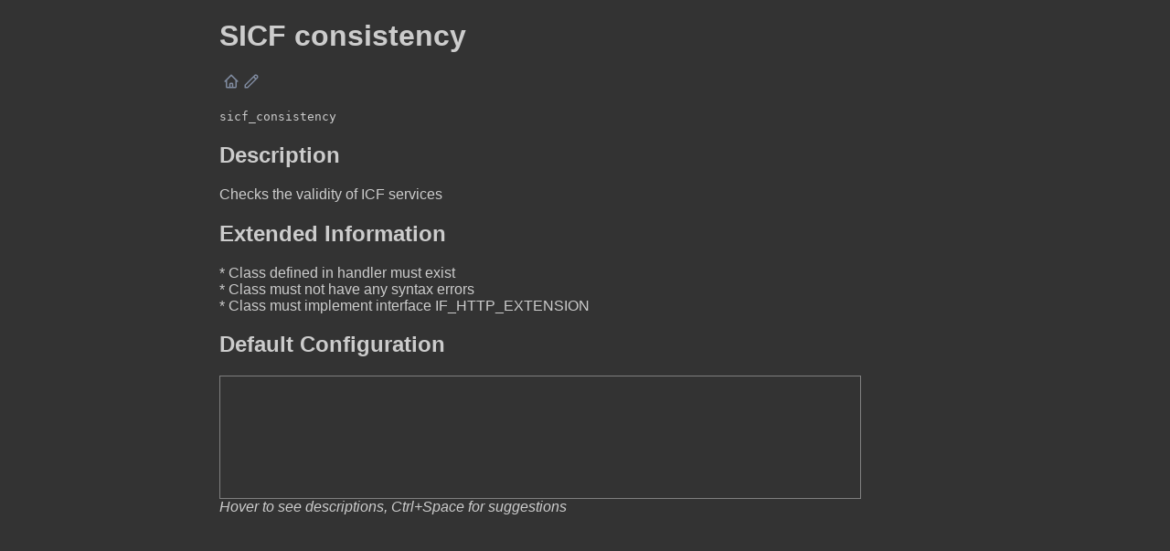

--- FILE ---
content_type: text/html; charset=utf-8
request_url: https://rules.abaplint.org/sicf_consistency/
body_size: 1065
content:
<!DOCTYPE html>
<html>
<head>
  <meta charset="UTF-8">
  <meta name="keywords" content="ABAP,Open Source,abaplint,lint,linter,SAP,static analysis" />
  <title>rules.abaplint.org</title>
  <link rel="stylesheet" type="text/css" href="/style.css">
  <link rel="icon" type="image/png" href="/favicon-32x32.png" sizes="32x32" />
  <link rel="icon" type="image/png" href="/favicon-16x16.png" sizes="16x16" />
</head>
<body>
<div class="content"><h1>SICF consistency</h1>
&nbsp;<a href="/"><svg fill="none" stroke="currentColor" stroke-linecap="round" stroke-linejoin="round" stroke-width="2" viewBox="0 0 24 24" height="2ch"><title>home</title><path d="M3 12l2-2m0 0l7-7 7 7M5 10v10a1 1 0 001 1h3m10-11l2 2m-2-2v10a1 1 0 01-1 1h-3m-6 0a1 1 0 001-1v-4a1 1 0 011-1h2a1 1 0 011 1v4a1 1 0 001 1m-6 0h6"></path></svg></a>&nbsp;<a href="https://github.com/abaplint/abaplint/blob/main/packages/core/src/rules/sicf_consistency.ts"><svg fill="none" stroke="currentColor" stroke-linecap="round" stroke-linejoin="round" stroke-width="2" viewBox="0 0 24 24" height="2ch"><title>edit</title><path d="M15.232 5.232l3.536 3.536m-2.036-5.036a2.5 2.5 0 113.536 3.536L6.5 21.036H3v-3.572L16.732 3.732z"></path></svg></a>
<p><tt>sicf_consistency</tt><br>
</p>
<h2>Description</h2>
<p>Checks the validity of ICF services</p><h2>Extended Information</h2>
<p>* Class defined in handler must exist<br>* Class must not have any syntax errors<br>* Class must implement interface IF_HTTP_EXTENSION</p><h2>Default Configuration</h2>
<div id="defaultConfigEditor" style="width:700px;height:133px;border:1px solid grey"></div>
  <script src="/_monaco/vs/loader.js"></script>
  <script src="/schema.js"></script>
  <script src="/pack.bundle.js"></script>
  <script>
    require.config({ paths: { 'vs': '/_monaco/vs' }});
    require(['vs/editor/editor.main'], function() {
      var modelUri = monaco.Uri.parse("a://b/foo.json");
      var model = monaco.editor.createModel(`{
  "exclude": [],
  "severity": "Error",
  "skipNames": []
}`, "json", modelUri);

      const schema = abaplintSchema;
      schema["$ref"] = "#/definitions/SICFConsistencyConf",

      monaco.languages.json.jsonDefaults.setDiagnosticsOptions({
        validate: true,
        schemas: [{
          uri: "https://schema.abaplint.org/dummy.json",
          fileMatch: [modelUri.toString()],
          schema,
        }],
      });

      var editor = monaco.editor.create(document.getElementById('defaultConfigEditor'), {
        model: model,
        autoClosingBrackets: false,
        minimap: {enabled: false},
        theme: "vs-dark"
      });

      editor.onDidChangeModelContent(() => configChanged(editor, "sicf_consistency"));
    });
  </script><i>Hover to see descriptions, Ctrl+Space for suggestions</i></div>
</body>
</html>

--- FILE ---
content_type: text/css; charset=utf-8
request_url: https://rules.abaplint.org/style.css
body_size: 62
content:
body {
  background-color: #333;
  color: #ccc;
  font-family: sans-serif;

  overflow-y: scroll; /* Show vertical scrollbar */
}

.content {
  margin: auto;
  max-width: 800px;
}

a:link {
  color: #808BA0;
}

a:visited {
  color: #808BA0;
}

.hidden {
  display: none;
}

.chip {
  display: inline-flex;
  flex-direction: row;
  background-color: #808BA0;
  border: none;
  cursor: pointer;
  height: 36px;
  outline: none;
  padding: 0;
  white-space: nowrap;
  align-items: center;
  border-radius: 18px;
  vertical-align: middle;
  text-decoration: none;
  justify-content: center;
  color: #333;
}

.shadow1 {
  box-shadow: 0 0 10px rgb(0 0 0 / 70%);
}

.shadow2 {
  box-shadow: 0 0 20px rgb(0 255 0 / 70%);
}

.chip-content-enabled {
  border-radius: 50%;
  background-color: #ccc;
  justify-content: center;
  width: 36px;
  height: 36px;

  display: flex;
  align-items: center;
  user-select: none;
  white-space: nowrap;
}

.chip-content-disabled {
  justify-content: center;
  width: 36px;
  height: 36px;

  display: flex;
  align-items: center;
  user-select: none;
  white-space: nowrap;
}

input {
  padding: 12px;
  font: inherit;
  border-radius: 2px;
  border: 1px solid rgba(150, 150, 150, 0.16);
  box-shadow: 0 2px 4px rgba(0, 0, 0, 0.16);
  width: 100%;
}


--- FILE ---
content_type: application/javascript; charset=utf-8
request_url: https://rules.abaplint.org/_monaco/vs/loader.js
body_size: 8751
content:
"use strict";/*!-----------------------------------------------------------
 * Copyright (c) Microsoft Corporation. All rights reserved.
 * Version: 0.48.0(0037b13fb5d186fdf1e7df51a9416a2de2b8c670)
 * Released under the MIT license
 * https://github.com/microsoft/vscode/blob/main/LICENSE.txt
 *-----------------------------------------------------------*/const _amdLoaderGlobal=this,_commonjsGlobal=typeof global=="object"?global:{};var AMDLoader;(function(u){u.global=_amdLoaderGlobal;class y{get isWindows(){return this._detect(),this._isWindows}get isNode(){return this._detect(),this._isNode}get isElectronRenderer(){return this._detect(),this._isElectronRenderer}get isWebWorker(){return this._detect(),this._isWebWorker}get isElectronNodeIntegrationWebWorker(){return this._detect(),this._isElectronNodeIntegrationWebWorker}constructor(){this._detected=!1,this._isWindows=!1,this._isNode=!1,this._isElectronRenderer=!1,this._isWebWorker=!1,this._isElectronNodeIntegrationWebWorker=!1}_detect(){this._detected||(this._detected=!0,this._isWindows=y._isWindows(),this._isNode=typeof module<"u"&&!!module.exports,this._isElectronRenderer=typeof process<"u"&&typeof process.versions<"u"&&typeof process.versions.electron<"u"&&process.type==="renderer",this._isWebWorker=typeof u.global.importScripts=="function",this._isElectronNodeIntegrationWebWorker=this._isWebWorker&&typeof process<"u"&&typeof process.versions<"u"&&typeof process.versions.electron<"u"&&process.type==="worker")}static _isWindows(){return typeof navigator<"u"&&navigator.userAgent&&navigator.userAgent.indexOf("Windows")>=0?!0:typeof process<"u"?process.platform==="win32":!1}}u.Environment=y})(AMDLoader||(AMDLoader={}));var AMDLoader;(function(u){class y{constructor(r,c,a){this.type=r,this.detail=c,this.timestamp=a}}u.LoaderEvent=y;class m{constructor(r){this._events=[new y(1,"",r)]}record(r,c){this._events.push(new y(r,c,u.Utilities.getHighPerformanceTimestamp()))}getEvents(){return this._events}}u.LoaderEventRecorder=m;class p{record(r,c){}getEvents(){return[]}}p.INSTANCE=new p,u.NullLoaderEventRecorder=p})(AMDLoader||(AMDLoader={}));var AMDLoader;(function(u){class y{static fileUriToFilePath(p,h){if(h=decodeURI(h).replace(/%23/g,"#"),p){if(/^file:\/\/\//.test(h))return h.substr(8);if(/^file:\/\//.test(h))return h.substr(5)}else if(/^file:\/\//.test(h))return h.substr(7);return h}static startsWith(p,h){return p.length>=h.length&&p.substr(0,h.length)===h}static endsWith(p,h){return p.length>=h.length&&p.substr(p.length-h.length)===h}static containsQueryString(p){return/^[^\#]*\?/gi.test(p)}static isAbsolutePath(p){return/^((http:\/\/)|(https:\/\/)|(file:\/\/)|(\/))/.test(p)}static forEachProperty(p,h){if(p){let r;for(r in p)p.hasOwnProperty(r)&&h(r,p[r])}}static isEmpty(p){let h=!0;return y.forEachProperty(p,()=>{h=!1}),h}static recursiveClone(p){if(!p||typeof p!="object"||p instanceof RegExp||!Array.isArray(p)&&Object.getPrototypeOf(p)!==Object.prototype)return p;let h=Array.isArray(p)?[]:{};return y.forEachProperty(p,(r,c)=>{c&&typeof c=="object"?h[r]=y.recursiveClone(c):h[r]=c}),h}static generateAnonymousModule(){return"===anonymous"+y.NEXT_ANONYMOUS_ID+++"==="}static isAnonymousModule(p){return y.startsWith(p,"===anonymous")}static getHighPerformanceTimestamp(){return this.PERFORMANCE_NOW_PROBED||(this.PERFORMANCE_NOW_PROBED=!0,this.HAS_PERFORMANCE_NOW=u.global.performance&&typeof u.global.performance.now=="function"),this.HAS_PERFORMANCE_NOW?u.global.performance.now():Date.now()}}y.NEXT_ANONYMOUS_ID=1,y.PERFORMANCE_NOW_PROBED=!1,y.HAS_PERFORMANCE_NOW=!1,u.Utilities=y})(AMDLoader||(AMDLoader={}));var AMDLoader;(function(u){function y(h){if(h instanceof Error)return h;const r=new Error(h.message||String(h)||"Unknown Error");return h.stack&&(r.stack=h.stack),r}u.ensureError=y;class m{static validateConfigurationOptions(r){function c(a){if(a.phase==="loading"){console.error('Loading "'+a.moduleId+'" failed'),console.error(a),console.error("Here are the modules that depend on it:"),console.error(a.neededBy);return}if(a.phase==="factory"){console.error('The factory function of "'+a.moduleId+'" has thrown an exception'),console.error(a),console.error("Here are the modules that depend on it:"),console.error(a.neededBy);return}}if(r=r||{},typeof r.baseUrl!="string"&&(r.baseUrl=""),typeof r.isBuild!="boolean"&&(r.isBuild=!1),typeof r.paths!="object"&&(r.paths={}),typeof r.config!="object"&&(r.config={}),typeof r.catchError>"u"&&(r.catchError=!1),typeof r.recordStats>"u"&&(r.recordStats=!1),typeof r.urlArgs!="string"&&(r.urlArgs=""),typeof r.onError!="function"&&(r.onError=c),Array.isArray(r.ignoreDuplicateModules)||(r.ignoreDuplicateModules=[]),r.baseUrl.length>0&&(u.Utilities.endsWith(r.baseUrl,"/")||(r.baseUrl+="/")),typeof r.cspNonce!="string"&&(r.cspNonce=""),typeof r.preferScriptTags>"u"&&(r.preferScriptTags=!1),r.nodeCachedData&&typeof r.nodeCachedData=="object"&&(typeof r.nodeCachedData.seed!="string"&&(r.nodeCachedData.seed="seed"),(typeof r.nodeCachedData.writeDelay!="number"||r.nodeCachedData.writeDelay<0)&&(r.nodeCachedData.writeDelay=1e3*7),!r.nodeCachedData.path||typeof r.nodeCachedData.path!="string")){const a=y(new Error("INVALID cached data configuration, 'path' MUST be set"));a.phase="configuration",r.onError(a),r.nodeCachedData=void 0}return r}static mergeConfigurationOptions(r=null,c=null){let a=u.Utilities.recursiveClone(c||{});return u.Utilities.forEachProperty(r,(t,e)=>{t==="ignoreDuplicateModules"&&typeof a.ignoreDuplicateModules<"u"?a.ignoreDuplicateModules=a.ignoreDuplicateModules.concat(e):t==="paths"&&typeof a.paths<"u"?u.Utilities.forEachProperty(e,(i,s)=>a.paths[i]=s):t==="config"&&typeof a.config<"u"?u.Utilities.forEachProperty(e,(i,s)=>a.config[i]=s):a[t]=u.Utilities.recursiveClone(e)}),m.validateConfigurationOptions(a)}}u.ConfigurationOptionsUtil=m;class p{constructor(r,c){if(this._env=r,this.options=m.mergeConfigurationOptions(c),this._createIgnoreDuplicateModulesMap(),this._createSortedPathsRules(),this.options.baseUrl===""&&this.options.nodeRequire&&this.options.nodeRequire.main&&this.options.nodeRequire.main.filename&&this._env.isNode){let a=this.options.nodeRequire.main.filename,t=Math.max(a.lastIndexOf("/"),a.lastIndexOf("\\"));this.options.baseUrl=a.substring(0,t+1)}}_createIgnoreDuplicateModulesMap(){this.ignoreDuplicateModulesMap={};for(let r=0;r<this.options.ignoreDuplicateModules.length;r++)this.ignoreDuplicateModulesMap[this.options.ignoreDuplicateModules[r]]=!0}_createSortedPathsRules(){this.sortedPathsRules=[],u.Utilities.forEachProperty(this.options.paths,(r,c)=>{Array.isArray(c)?this.sortedPathsRules.push({from:r,to:c}):this.sortedPathsRules.push({from:r,to:[c]})}),this.sortedPathsRules.sort((r,c)=>c.from.length-r.from.length)}cloneAndMerge(r){return new p(this._env,m.mergeConfigurationOptions(r,this.options))}getOptionsLiteral(){return this.options}_applyPaths(r){let c;for(let a=0,t=this.sortedPathsRules.length;a<t;a++)if(c=this.sortedPathsRules[a],u.Utilities.startsWith(r,c.from)){let e=[];for(let i=0,s=c.to.length;i<s;i++)e.push(c.to[i]+r.substr(c.from.length));return e}return[r]}_addUrlArgsToUrl(r){return u.Utilities.containsQueryString(r)?r+"&"+this.options.urlArgs:r+"?"+this.options.urlArgs}_addUrlArgsIfNecessaryToUrl(r){return this.options.urlArgs?this._addUrlArgsToUrl(r):r}_addUrlArgsIfNecessaryToUrls(r){if(this.options.urlArgs)for(let c=0,a=r.length;c<a;c++)r[c]=this._addUrlArgsToUrl(r[c]);return r}moduleIdToPaths(r){if(this._env.isNode&&this.options.amdModulesPattern instanceof RegExp&&!this.options.amdModulesPattern.test(r))return this.isBuild()?["empty:"]:["node|"+r];let c=r,a;if(!u.Utilities.endsWith(c,".js")&&!u.Utilities.isAbsolutePath(c)){a=this._applyPaths(c);for(let t=0,e=a.length;t<e;t++)this.isBuild()&&a[t]==="empty:"||(u.Utilities.isAbsolutePath(a[t])||(a[t]=this.options.baseUrl+a[t]),!u.Utilities.endsWith(a[t],".js")&&!u.Utilities.containsQueryString(a[t])&&(a[t]=a[t]+".js"))}else!u.Utilities.endsWith(c,".js")&&!u.Utilities.containsQueryString(c)&&(c=c+".js"),a=[c];return this._addUrlArgsIfNecessaryToUrls(a)}requireToUrl(r){let c=r;return u.Utilities.isAbsolutePath(c)||(c=this._applyPaths(c)[0],u.Utilities.isAbsolutePath(c)||(c=this.options.baseUrl+c)),this._addUrlArgsIfNecessaryToUrl(c)}isBuild(){return this.options.isBuild}shouldInvokeFactory(r){return!!(!this.options.isBuild||u.Utilities.isAnonymousModule(r)||this.options.buildForceInvokeFactory&&this.options.buildForceInvokeFactory[r])}isDuplicateMessageIgnoredFor(r){return this.ignoreDuplicateModulesMap.hasOwnProperty(r)}getConfigForModule(r){if(this.options.config)return this.options.config[r]}shouldCatchError(){return this.options.catchError}shouldRecordStats(){return this.options.recordStats}onError(r){this.options.onError(r)}}u.Configuration=p})(AMDLoader||(AMDLoader={}));var AMDLoader;(function(u){class y{constructor(e){this._env=e,this._scriptLoader=null,this._callbackMap={}}load(e,i,s,n){if(!this._scriptLoader)if(this._env.isWebWorker)this._scriptLoader=new h;else if(this._env.isElectronRenderer){const{preferScriptTags:d}=e.getConfig().getOptionsLiteral();d?this._scriptLoader=new m:this._scriptLoader=new r(this._env)}else this._env.isNode?this._scriptLoader=new r(this._env):this._scriptLoader=new m;let l={callback:s,errorback:n};if(this._callbackMap.hasOwnProperty(i)){this._callbackMap[i].push(l);return}this._callbackMap[i]=[l],this._scriptLoader.load(e,i,()=>this.triggerCallback(i),d=>this.triggerErrorback(i,d))}triggerCallback(e){let i=this._callbackMap[e];delete this._callbackMap[e];for(let s=0;s<i.length;s++)i[s].callback()}triggerErrorback(e,i){let s=this._callbackMap[e];delete this._callbackMap[e];for(let n=0;n<s.length;n++)s[n].errorback(i)}}class m{attachListeners(e,i,s){let n=()=>{e.removeEventListener("load",l),e.removeEventListener("error",d)},l=o=>{n(),i()},d=o=>{n(),s(o)};e.addEventListener("load",l),e.addEventListener("error",d)}load(e,i,s,n){if(/^node\|/.test(i)){let l=e.getConfig().getOptionsLiteral(),d=c(e.getRecorder(),l.nodeRequire||u.global.nodeRequire),o=i.split("|"),_=null;try{_=d(o[1])}catch(f){n(f);return}e.enqueueDefineAnonymousModule([],()=>_),s()}else{let l=document.createElement("script");l.setAttribute("async","async"),l.setAttribute("type","text/javascript"),this.attachListeners(l,s,n);const{trustedTypesPolicy:d}=e.getConfig().getOptionsLiteral();d&&(i=d.createScriptURL(i)),l.setAttribute("src",i);const{cspNonce:o}=e.getConfig().getOptionsLiteral();o&&l.setAttribute("nonce",o),document.getElementsByTagName("head")[0].appendChild(l)}}}function p(t){const{trustedTypesPolicy:e}=t.getConfig().getOptionsLiteral();try{return(e?self.eval(e.createScript("","true")):new Function("true")).call(self),!0}catch{return!1}}class h{constructor(){this._cachedCanUseEval=null}_canUseEval(e){return this._cachedCanUseEval===null&&(this._cachedCanUseEval=p(e)),this._cachedCanUseEval}load(e,i,s,n){if(/^node\|/.test(i)){const l=e.getConfig().getOptionsLiteral(),d=c(e.getRecorder(),l.nodeRequire||u.global.nodeRequire),o=i.split("|");let _=null;try{_=d(o[1])}catch(f){n(f);return}e.enqueueDefineAnonymousModule([],function(){return _}),s()}else{const{trustedTypesPolicy:l}=e.getConfig().getOptionsLiteral();if(!(/^((http:)|(https:)|(file:))/.test(i)&&i.substring(0,self.origin.length)!==self.origin)&&this._canUseEval(e)){fetch(i).then(o=>{if(o.status!==200)throw new Error(o.statusText);return o.text()}).then(o=>{o=`${o}
//# sourceURL=${i}`,(l?self.eval(l.createScript("",o)):new Function(o)).call(self),s()}).then(void 0,n);return}try{l&&(i=l.createScriptURL(i)),importScripts(i),s()}catch(o){n(o)}}}}class r{constructor(e){this._env=e,this._didInitialize=!1,this._didPatchNodeRequire=!1}_init(e){this._didInitialize||(this._didInitialize=!0,this._fs=e("fs"),this._vm=e("vm"),this._path=e("path"),this._crypto=e("crypto"))}_initNodeRequire(e,i){const{nodeCachedData:s}=i.getConfig().getOptionsLiteral();if(!s||this._didPatchNodeRequire)return;this._didPatchNodeRequire=!0;const n=this,l=e("module");function d(o){const _=o.constructor;let f=function(v){try{return o.require(v)}finally{}};return f.resolve=function(v,E){return _._resolveFilename(v,o,!1,E)},f.resolve.paths=function(v){return _._resolveLookupPaths(v,o)},f.main=process.mainModule,f.extensions=_._extensions,f.cache=_._cache,f}l.prototype._compile=function(o,_){const f=l.wrap(o.replace(/^#!.*/,"")),g=i.getRecorder(),v=n._getCachedDataPath(s,_),E={filename:_};let I;try{const D=n._fs.readFileSync(v);I=D.slice(0,16),E.cachedData=D.slice(16),g.record(60,v)}catch{g.record(61,v)}const C=new n._vm.Script(f,E),P=C.runInThisContext(E),w=n._path.dirname(_),R=d(this),U=[this.exports,R,this,_,w,process,_commonjsGlobal,Buffer],b=P.apply(this.exports,U);return n._handleCachedData(C,f,v,!E.cachedData,i),n._verifyCachedData(C,f,v,I,i),b}}load(e,i,s,n){const l=e.getConfig().getOptionsLiteral(),d=c(e.getRecorder(),l.nodeRequire||u.global.nodeRequire),o=l.nodeInstrumenter||function(f){return f};this._init(d),this._initNodeRequire(d,e);let _=e.getRecorder();if(/^node\|/.test(i)){let f=i.split("|"),g=null;try{g=d(f[1])}catch(v){n(v);return}e.enqueueDefineAnonymousModule([],()=>g),s()}else{i=u.Utilities.fileUriToFilePath(this._env.isWindows,i);const f=this._path.normalize(i),g=this._getElectronRendererScriptPathOrUri(f),v=!!l.nodeCachedData,E=v?this._getCachedDataPath(l.nodeCachedData,i):void 0;this._readSourceAndCachedData(f,E,_,(I,C,P,w)=>{if(I){n(I);return}let R;C.charCodeAt(0)===r._BOM?R=r._PREFIX+C.substring(1)+r._SUFFIX:R=r._PREFIX+C+r._SUFFIX,R=o(R,f);const U={filename:g,cachedData:P},b=this._createAndEvalScript(e,R,U,s,n);this._handleCachedData(b,R,E,v&&!P,e),this._verifyCachedData(b,R,E,w,e)})}}_createAndEvalScript(e,i,s,n,l){const d=e.getRecorder();d.record(31,s.filename);const o=new this._vm.Script(i,s),_=o.runInThisContext(s),f=e.getGlobalAMDDefineFunc();let g=!1;const v=function(){return g=!0,f.apply(null,arguments)};return v.amd=f.amd,_.call(u.global,e.getGlobalAMDRequireFunc(),v,s.filename,this._path.dirname(s.filename)),d.record(32,s.filename),g?n():l(new Error(`Didn't receive define call in ${s.filename}!`)),o}_getElectronRendererScriptPathOrUri(e){if(!this._env.isElectronRenderer)return e;let i=e.match(/^([a-z])\:(.*)/i);return i?`file:///${(i[1].toUpperCase()+":"+i[2]).replace(/\\/g,"/")}`:`file://${e}`}_getCachedDataPath(e,i){const s=this._crypto.createHash("md5").update(i,"utf8").update(e.seed,"utf8").update(process.arch,"").digest("hex"),n=this._path.basename(i).replace(/\.js$/,"");return this._path.join(e.path,`${n}-${s}.code`)}_handleCachedData(e,i,s,n,l){e.cachedDataRejected?this._fs.unlink(s,d=>{l.getRecorder().record(62,s),this._createAndWriteCachedData(e,i,s,l),d&&l.getConfig().onError(d)}):n&&this._createAndWriteCachedData(e,i,s,l)}_createAndWriteCachedData(e,i,s,n){let l=Math.ceil(n.getConfig().getOptionsLiteral().nodeCachedData.writeDelay*(1+Math.random())),d=-1,o=0,_;const f=()=>{setTimeout(()=>{_||(_=this._crypto.createHash("md5").update(i,"utf8").digest());const g=e.createCachedData();if(!(g.length===0||g.length===d||o>=5)){if(g.length<d){f();return}d=g.length,this._fs.writeFile(s,Buffer.concat([_,g]),v=>{v&&n.getConfig().onError(v),n.getRecorder().record(63,s),f()})}},l*Math.pow(4,o++))};f()}_readSourceAndCachedData(e,i,s,n){if(!i)this._fs.readFile(e,{encoding:"utf8"},n);else{let l,d,o,_=2;const f=g=>{g?n(g):--_===0&&n(void 0,l,d,o)};this._fs.readFile(e,{encoding:"utf8"},(g,v)=>{l=v,f(g)}),this._fs.readFile(i,(g,v)=>{!g&&v&&v.length>0?(o=v.slice(0,16),d=v.slice(16),s.record(60,i)):s.record(61,i),f()})}}_verifyCachedData(e,i,s,n,l){n&&(e.cachedDataRejected||setTimeout(()=>{const d=this._crypto.createHash("md5").update(i,"utf8").digest();n.equals(d)||(l.getConfig().onError(new Error(`FAILED TO VERIFY CACHED DATA, deleting stale '${s}' now, but a RESTART IS REQUIRED`)),this._fs.unlink(s,o=>{o&&l.getConfig().onError(o)}))},Math.ceil(5e3*(1+Math.random()))))}}r._BOM=65279,r._PREFIX="(function (require, define, __filename, __dirname) { ",r._SUFFIX=`
});`;function c(t,e){if(e.__$__isRecorded)return e;const i=function(n){t.record(33,n);try{return e(n)}finally{t.record(34,n)}};return i.__$__isRecorded=!0,i}u.ensureRecordedNodeRequire=c;function a(t){return new y(t)}u.createScriptLoader=a})(AMDLoader||(AMDLoader={}));var AMDLoader;(function(u){class y{constructor(t){let e=t.lastIndexOf("/");e!==-1?this.fromModulePath=t.substr(0,e+1):this.fromModulePath=""}static _normalizeModuleId(t){let e=t,i;for(i=/\/\.\//;i.test(e);)e=e.replace(i,"/");for(e=e.replace(/^\.\//g,""),i=/\/(([^\/])|([^\/][^\/\.])|([^\/\.][^\/])|([^\/][^\/][^\/]+))\/\.\.\//;i.test(e);)e=e.replace(i,"/");return e=e.replace(/^(([^\/])|([^\/][^\/\.])|([^\/\.][^\/])|([^\/][^\/][^\/]+))\/\.\.\//,""),e}resolveModule(t){let e=t;return u.Utilities.isAbsolutePath(e)||(u.Utilities.startsWith(e,"./")||u.Utilities.startsWith(e,"../"))&&(e=y._normalizeModuleId(this.fromModulePath+e)),e}}y.ROOT=new y(""),u.ModuleIdResolver=y;class m{constructor(t,e,i,s,n,l){this.id=t,this.strId=e,this.dependencies=i,this._callback=s,this._errorback=n,this.moduleIdResolver=l,this.exports={},this.error=null,this.exportsPassedIn=!1,this.unresolvedDependenciesCount=this.dependencies.length,this._isComplete=!1}static _safeInvokeFunction(t,e){try{return{returnedValue:t.apply(u.global,e),producedError:null}}catch(i){return{returnedValue:null,producedError:i}}}static _invokeFactory(t,e,i,s){return t.shouldInvokeFactory(e)?t.shouldCatchError()?this._safeInvokeFunction(i,s):{returnedValue:i.apply(u.global,s),producedError:null}:{returnedValue:null,producedError:null}}complete(t,e,i,s){this._isComplete=!0;let n=null;if(this._callback)if(typeof this._callback=="function"){t.record(21,this.strId);let l=m._invokeFactory(e,this.strId,this._callback,i);n=l.producedError,t.record(22,this.strId),!n&&typeof l.returnedValue<"u"&&(!this.exportsPassedIn||u.Utilities.isEmpty(this.exports))&&(this.exports=l.returnedValue)}else this.exports=this._callback;if(n){let l=u.ensureError(n);l.phase="factory",l.moduleId=this.strId,l.neededBy=s(this.id),this.error=l,e.onError(l)}this.dependencies=null,this._callback=null,this._errorback=null,this.moduleIdResolver=null}onDependencyError(t){return this._isComplete=!0,this.error=t,this._errorback?(this._errorback(t),!0):!1}isComplete(){return this._isComplete}}u.Module=m;class p{constructor(){this._nextId=0,this._strModuleIdToIntModuleId=new Map,this._intModuleIdToStrModuleId=[],this.getModuleId("exports"),this.getModuleId("module"),this.getModuleId("require")}getMaxModuleId(){return this._nextId}getModuleId(t){let e=this._strModuleIdToIntModuleId.get(t);return typeof e>"u"&&(e=this._nextId++,this._strModuleIdToIntModuleId.set(t,e),this._intModuleIdToStrModuleId[e]=t),e}getStrModuleId(t){return this._intModuleIdToStrModuleId[t]}}class h{constructor(t){this.id=t}}h.EXPORTS=new h(0),h.MODULE=new h(1),h.REQUIRE=new h(2),u.RegularDependency=h;class r{constructor(t,e,i){this.id=t,this.pluginId=e,this.pluginParam=i}}u.PluginDependency=r;class c{constructor(t,e,i,s,n=0){this._env=t,this._scriptLoader=e,this._loaderAvailableTimestamp=n,this._defineFunc=i,this._requireFunc=s,this._moduleIdProvider=new p,this._config=new u.Configuration(this._env),this._hasDependencyCycle=!1,this._modules2=[],this._knownModules2=[],this._inverseDependencies2=[],this._inversePluginDependencies2=new Map,this._currentAnonymousDefineCall=null,this._recorder=null,this._buildInfoPath=[],this._buildInfoDefineStack=[],this._buildInfoDependencies=[],this._requireFunc.moduleManager=this}reset(){return new c(this._env,this._scriptLoader,this._defineFunc,this._requireFunc,this._loaderAvailableTimestamp)}getGlobalAMDDefineFunc(){return this._defineFunc}getGlobalAMDRequireFunc(){return this._requireFunc}static _findRelevantLocationInStack(t,e){let i=l=>l.replace(/\\/g,"/"),s=i(t),n=e.split(/\n/);for(let l=0;l<n.length;l++){let d=n[l].match(/(.*):(\d+):(\d+)\)?$/);if(d){let o=d[1],_=d[2],f=d[3],g=Math.max(o.lastIndexOf(" ")+1,o.lastIndexOf("(")+1);if(o=o.substr(g),o=i(o),o===s){let v={line:parseInt(_,10),col:parseInt(f,10)};return v.line===1&&(v.col-=53),v}}}throw new Error("Could not correlate define call site for needle "+t)}getBuildInfo(){if(!this._config.isBuild())return null;let t=[],e=0;for(let i=0,s=this._modules2.length;i<s;i++){let n=this._modules2[i];if(!n)continue;let l=this._buildInfoPath[n.id]||null,d=this._buildInfoDefineStack[n.id]||null,o=this._buildInfoDependencies[n.id];t[e++]={id:n.strId,path:l,defineLocation:l&&d?c._findRelevantLocationInStack(l,d):null,dependencies:o,shim:null,exports:n.exports}}return t}getRecorder(){return this._recorder||(this._config.shouldRecordStats()?this._recorder=new u.LoaderEventRecorder(this._loaderAvailableTimestamp):this._recorder=u.NullLoaderEventRecorder.INSTANCE),this._recorder}getLoaderEvents(){return this.getRecorder().getEvents()}enqueueDefineAnonymousModule(t,e){if(this._currentAnonymousDefineCall!==null)throw new Error("Can only have one anonymous define call per script file");let i=null;this._config.isBuild()&&(i=new Error("StackLocation").stack||null),this._currentAnonymousDefineCall={stack:i,dependencies:t,callback:e}}defineModule(t,e,i,s,n,l=new y(t)){let d=this._moduleIdProvider.getModuleId(t);if(this._modules2[d]){this._config.isDuplicateMessageIgnoredFor(t)||console.warn("Duplicate definition of module '"+t+"'");return}let o=new m(d,t,this._normalizeDependencies(e,l),i,s,l);this._modules2[d]=o,this._config.isBuild()&&(this._buildInfoDefineStack[d]=n,this._buildInfoDependencies[d]=(o.dependencies||[]).map(_=>this._moduleIdProvider.getStrModuleId(_.id))),this._resolve(o)}_normalizeDependency(t,e){if(t==="exports")return h.EXPORTS;if(t==="module")return h.MODULE;if(t==="require")return h.REQUIRE;let i=t.indexOf("!");if(i>=0){let s=e.resolveModule(t.substr(0,i)),n=e.resolveModule(t.substr(i+1)),l=this._moduleIdProvider.getModuleId(s+"!"+n),d=this._moduleIdProvider.getModuleId(s);return new r(l,d,n)}return new h(this._moduleIdProvider.getModuleId(e.resolveModule(t)))}_normalizeDependencies(t,e){let i=[],s=0;for(let n=0,l=t.length;n<l;n++)i[s++]=this._normalizeDependency(t[n],e);return i}_relativeRequire(t,e,i,s){if(typeof e=="string")return this.synchronousRequire(e,t);this.defineModule(u.Utilities.generateAnonymousModule(),e,i,s,null,t)}synchronousRequire(t,e=new y(t)){let i=this._normalizeDependency(t,e),s=this._modules2[i.id];if(!s)throw new Error("Check dependency list! Synchronous require cannot resolve module '"+t+"'. This is the first mention of this module!");if(!s.isComplete())throw new Error("Check dependency list! Synchronous require cannot resolve module '"+t+"'. This module has not been resolved completely yet.");if(s.error)throw s.error;return s.exports}configure(t,e){let i=this._config.shouldRecordStats();e?this._config=new u.Configuration(this._env,t):this._config=this._config.cloneAndMerge(t),this._config.shouldRecordStats()&&!i&&(this._recorder=null)}getConfig(){return this._config}_onLoad(t){if(this._currentAnonymousDefineCall!==null){let e=this._currentAnonymousDefineCall;this._currentAnonymousDefineCall=null,this.defineModule(this._moduleIdProvider.getStrModuleId(t),e.dependencies,e.callback,null,e.stack)}}_createLoadError(t,e){let i=this._moduleIdProvider.getStrModuleId(t),s=(this._inverseDependencies2[t]||[]).map(l=>this._moduleIdProvider.getStrModuleId(l));const n=u.ensureError(e);return n.phase="loading",n.moduleId=i,n.neededBy=s,n}_onLoadError(t,e){const i=this._createLoadError(t,e);this._modules2[t]||(this._modules2[t]=new m(t,this._moduleIdProvider.getStrModuleId(t),[],()=>{},null,null));let s=[];for(let d=0,o=this._moduleIdProvider.getMaxModuleId();d<o;d++)s[d]=!1;let n=!1,l=[];for(l.push(t),s[t]=!0;l.length>0;){let d=l.shift(),o=this._modules2[d];o&&(n=o.onDependencyError(i)||n);let _=this._inverseDependencies2[d];if(_)for(let f=0,g=_.length;f<g;f++){let v=_[f];s[v]||(l.push(v),s[v]=!0)}}n||this._config.onError(i)}_hasDependencyPath(t,e){let i=this._modules2[t];if(!i)return!1;let s=[];for(let l=0,d=this._moduleIdProvider.getMaxModuleId();l<d;l++)s[l]=!1;let n=[];for(n.push(i),s[t]=!0;n.length>0;){let d=n.shift().dependencies;if(d)for(let o=0,_=d.length;o<_;o++){let f=d[o];if(f.id===e)return!0;let g=this._modules2[f.id];g&&!s[f.id]&&(s[f.id]=!0,n.push(g))}}return!1}_findCyclePath(t,e,i){if(t===e||i===50)return[t];let s=this._modules2[t];if(!s)return null;let n=s.dependencies;if(n)for(let l=0,d=n.length;l<d;l++){let o=this._findCyclePath(n[l].id,e,i+1);if(o!==null)return o.push(t),o}return null}_createRequire(t){let e=(i,s,n)=>this._relativeRequire(t,i,s,n);return e.toUrl=i=>this._config.requireToUrl(t.resolveModule(i)),e.getStats=()=>this.getLoaderEvents(),e.hasDependencyCycle=()=>this._hasDependencyCycle,e.config=(i,s=!1)=>{this.configure(i,s)},e.__$__nodeRequire=u.global.nodeRequire,e}_loadModule(t){if(this._modules2[t]||this._knownModules2[t])return;this._knownModules2[t]=!0;let e=this._moduleIdProvider.getStrModuleId(t),i=this._config.moduleIdToPaths(e),s=/^@[^\/]+\/[^\/]+$/;this._env.isNode&&(e.indexOf("/")===-1||s.test(e))&&i.push("node|"+e);let n=-1,l=d=>{if(n++,n>=i.length)this._onLoadError(t,d);else{let o=i[n],_=this.getRecorder();if(this._config.isBuild()&&o==="empty:"){this._buildInfoPath[t]=o,this.defineModule(this._moduleIdProvider.getStrModuleId(t),[],null,null,null),this._onLoad(t);return}_.record(10,o),this._scriptLoader.load(this,o,()=>{this._config.isBuild()&&(this._buildInfoPath[t]=o),_.record(11,o),this._onLoad(t)},f=>{_.record(12,o),l(f)})}};l(null)}_loadPluginDependency(t,e){if(this._modules2[e.id]||this._knownModules2[e.id])return;this._knownModules2[e.id]=!0;let i=s=>{this.defineModule(this._moduleIdProvider.getStrModuleId(e.id),[],s,null,null)};i.error=s=>{this._config.onError(this._createLoadError(e.id,s))},t.load(e.pluginParam,this._createRequire(y.ROOT),i,this._config.getOptionsLiteral())}_resolve(t){let e=t.dependencies;if(e)for(let i=0,s=e.length;i<s;i++){let n=e[i];if(n===h.EXPORTS){t.exportsPassedIn=!0,t.unresolvedDependenciesCount--;continue}if(n===h.MODULE){t.unresolvedDependenciesCount--;continue}if(n===h.REQUIRE){t.unresolvedDependenciesCount--;continue}let l=this._modules2[n.id];if(l&&l.isComplete()){if(l.error){t.onDependencyError(l.error);return}t.unresolvedDependenciesCount--;continue}if(this._hasDependencyPath(n.id,t.id)){this._hasDependencyCycle=!0,console.warn("There is a dependency cycle between '"+this._moduleIdProvider.getStrModuleId(n.id)+"' and '"+this._moduleIdProvider.getStrModuleId(t.id)+"'. The cyclic path follows:");let d=this._findCyclePath(n.id,t.id,0)||[];d.reverse(),d.push(n.id),console.warn(d.map(o=>this._moduleIdProvider.getStrModuleId(o)).join(` => 
`)),t.unresolvedDependenciesCount--;continue}if(this._inverseDependencies2[n.id]=this._inverseDependencies2[n.id]||[],this._inverseDependencies2[n.id].push(t.id),n instanceof r){let d=this._modules2[n.pluginId];if(d&&d.isComplete()){this._loadPluginDependency(d.exports,n);continue}let o=this._inversePluginDependencies2.get(n.pluginId);o||(o=[],this._inversePluginDependencies2.set(n.pluginId,o)),o.push(n),this._loadModule(n.pluginId);continue}this._loadModule(n.id)}t.unresolvedDependenciesCount===0&&this._onModuleComplete(t)}_onModuleComplete(t){let e=this.getRecorder();if(t.isComplete())return;let i=t.dependencies,s=[];if(i)for(let o=0,_=i.length;o<_;o++){let f=i[o];if(f===h.EXPORTS){s[o]=t.exports;continue}if(f===h.MODULE){s[o]={id:t.strId,config:()=>this._config.getConfigForModule(t.strId)};continue}if(f===h.REQUIRE){s[o]=this._createRequire(t.moduleIdResolver);continue}let g=this._modules2[f.id];if(g){s[o]=g.exports;continue}s[o]=null}const n=o=>(this._inverseDependencies2[o]||[]).map(_=>this._moduleIdProvider.getStrModuleId(_));t.complete(e,this._config,s,n);let l=this._inverseDependencies2[t.id];if(this._inverseDependencies2[t.id]=null,l)for(let o=0,_=l.length;o<_;o++){let f=l[o],g=this._modules2[f];g.unresolvedDependenciesCount--,g.unresolvedDependenciesCount===0&&this._onModuleComplete(g)}let d=this._inversePluginDependencies2.get(t.id);if(d){this._inversePluginDependencies2.delete(t.id);for(let o=0,_=d.length;o<_;o++)this._loadPluginDependency(t.exports,d[o])}}}u.ModuleManager=c})(AMDLoader||(AMDLoader={}));var define,AMDLoader;(function(u){const y=new u.Environment;let m=null;const p=function(a,t,e){typeof a!="string"&&(e=t,t=a,a=null),(typeof t!="object"||!Array.isArray(t))&&(e=t,t=null),t||(t=["require","exports","module"]),a?m.defineModule(a,t,e,null,null):m.enqueueDefineAnonymousModule(t,e)};p.amd={jQuery:!0};const h=function(a,t=!1){m.configure(a,t)},r=function(){if(arguments.length===1){if(arguments[0]instanceof Object&&!Array.isArray(arguments[0])){h(arguments[0]);return}if(typeof arguments[0]=="string")return m.synchronousRequire(arguments[0])}if((arguments.length===2||arguments.length===3)&&Array.isArray(arguments[0])){m.defineModule(u.Utilities.generateAnonymousModule(),arguments[0],arguments[1],arguments[2],null);return}throw new Error("Unrecognized require call")};r.config=h,r.getConfig=function(){return m.getConfig().getOptionsLiteral()},r.reset=function(){m=m.reset()},r.getBuildInfo=function(){return m.getBuildInfo()},r.getStats=function(){return m.getLoaderEvents()},r.define=p;function c(){if(typeof u.global.require<"u"||typeof require<"u"){const a=u.global.require||require;if(typeof a=="function"&&typeof a.resolve=="function"){const t=u.ensureRecordedNodeRequire(m.getRecorder(),a);u.global.nodeRequire=t,r.nodeRequire=t,r.__$__nodeRequire=t}}y.isNode&&!y.isElectronRenderer&&!y.isElectronNodeIntegrationWebWorker?module.exports=r:(y.isElectronRenderer||(u.global.define=p),u.global.require=r)}u.init=c,(typeof u.global.define!="function"||!u.global.define.amd)&&(m=new u.ModuleManager(y,u.createScriptLoader(y),p,r,u.Utilities.getHighPerformanceTimestamp()),typeof u.global.require<"u"&&typeof u.global.require!="function"&&r.config(u.global.require),define=function(){return p.apply(null,arguments)},define.amd=p.amd,typeof doNotInitLoader>"u"&&c())})(AMDLoader||(AMDLoader={}));

//# sourceMappingURL=../../min-maps/vs/loader.js.map

--- FILE ---
content_type: application/javascript; charset=utf-8
request_url: https://rules.abaplint.org/schema.js
body_size: 27506
content:
const abaplintSchema = {
  "$ref": "#/definitions/IConfig",
  "$schema": "http://json-schema.org/draft-07/schema#",
  "definitions": {
    "AbapdocConf": {
      "additionalProperties": false,
      "properties": {
        "checkLocal": {
          "description": "Check local classes and interfaces for abapdoc.",
          "type": "boolean"
        },
        "classDefinition": {
          "type": "boolean"
        },
        "exclude": {
          "description": "List of file regex filename patterns to exclude, case insensitive",
          "items": {
            "type": "string"
          },
          "type": "array"
        },
        "ignoreTestClasses": {
          "description": "Ignores classes flagged as FOR TESTING",
          "type": "boolean"
        },
        "interfaceDefinition": {
          "type": "boolean"
        },
        "severity": {
          "$ref": "#/definitions/Severity",
          "description": "Problem severity"
        }
      },
      "required": [
        "checkLocal",
        "classDefinition",
        "interfaceDefinition",
        "ignoreTestClasses"
      ],
      "type": "object"
    },
    "AddTestAttributesConf": {
      "additionalProperties": false,
      "properties": {
        "exclude": {
          "description": "List of file regex filename patterns to exclude, case insensitive",
          "items": {
            "type": "string"
          },
          "type": "array"
        },
        "severity": {
          "$ref": "#/definitions/Severity",
          "description": "Problem severity"
        }
      },
      "type": "object"
    },
    "AlignParametersConf": {
      "additionalProperties": false,
      "properties": {
        "exclude": {
          "description": "List of file regex filename patterns to exclude, case insensitive",
          "items": {
            "type": "string"
          },
          "type": "array"
        },
        "severity": {
          "$ref": "#/definitions/Severity",
          "description": "Problem severity"
        }
      },
      "type": "object"
    },
    "AlignPseudoCommentsConf": {
      "additionalProperties": false,
      "properties": {
        "exclude": {
          "description": "List of file regex filename patterns to exclude, case insensitive",
          "items": {
            "type": "string"
          },
          "type": "array"
        },
        "severity": {
          "$ref": "#/definitions/Severity",
          "description": "Problem severity"
        }
      },
      "type": "object"
    },
    "AlignTypeExpressionsConf": {
      "additionalProperties": false,
      "properties": {
        "exclude": {
          "description": "List of file regex filename patterns to exclude, case insensitive",
          "items": {
            "type": "string"
          },
          "type": "array"
        },
        "ignoreExceptions": {
          "description": "Ignore global exception classes",
          "type": "boolean"
        },
        "severity": {
          "$ref": "#/definitions/Severity",
          "description": "Problem severity"
        }
      },
      "required": [
        "ignoreExceptions"
      ],
      "type": "object"
    },
    "AllowedObjectNamingConf": {
      "additionalProperties": false,
      "properties": {
        "exclude": {
          "description": "List of file regex filename patterns to exclude, case insensitive",
          "items": {
            "type": "string"
          },
          "type": "array"
        },
        "severity": {
          "$ref": "#/definitions/Severity",
          "description": "Problem severity"
        }
      },
      "type": "object"
    },
    "AllowedObjectTypesConf": {
      "additionalProperties": false,
      "properties": {
        "allowed": {
          "description": "List of allowed object types, example: [\"CLAS\", \"INTF\"]",
          "items": {
            "type": "string"
          },
          "type": "array",
          "uniqueItems": true
        },
        "exclude": {
          "description": "List of file regex filename patterns to exclude, case insensitive",
          "items": {
            "type": "string"
          },
          "type": "array"
        },
        "severity": {
          "$ref": "#/definitions/Severity",
          "description": "Problem severity"
        }
      },
      "required": [
        "allowed"
      ],
      "type": "object"
    },
    "AmbiguousStatementConf": {
      "additionalProperties": false,
      "properties": {
        "exclude": {
          "description": "List of file regex filename patterns to exclude, case insensitive",
          "items": {
            "type": "string"
          },
          "type": "array"
        },
        "severity": {
          "$ref": "#/definitions/Severity",
          "description": "Problem severity"
        }
      },
      "type": "object"
    },
    "AvoidUseConf": {
      "additionalProperties": false,
      "properties": {
        "break": {
          "description": "Detects BREAK and BREAK-POINTS",
          "type": "boolean"
        },
        "defaultKey": {
          "description": "Detects DEFAULT KEY definitions, from version v740sp02 and up. Use pseudo comment DEFAULT_KEY to ignore",
          "type": "boolean"
        },
        "define": {
          "description": "Detects DEFINE (macro definitions)",
          "type": "boolean"
        },
        "describeLines": {
          "description": "Detects DESCRIBE TABLE LINES, use lines() instead",
          "type": "boolean"
        },
        "exclude": {
          "description": "List of file regex filename patterns to exclude, case insensitive",
          "items": {
            "type": "string"
          },
          "type": "array"
        },
        "exportToDatabase": {
          "description": "Detects EXPORT TO DATABASE",
          "type": "boolean"
        },
        "exportToMemory": {
          "description": "Detects EXPORT TO MEMORY",
          "type": "boolean"
        },
        "severity": {
          "$ref": "#/definitions/Severity",
          "description": "Problem severity"
        },
        "skipQuickFix": {
          "description": "Do not emit quick fix suggestion",
          "type": "boolean"
        },
        "statics": {
          "description": "Detects statics",
          "type": "boolean"
        },
        "testSeams": {
          "description": "Detects TEST SEAMS. Use pseudo comment TEST_SEAM_USAGE to ignore",
          "type": "boolean"
        }
      },
      "required": [
        "define",
        "statics",
        "defaultKey",
        "break",
        "testSeams",
        "describeLines",
        "exportToMemory",
        "exportToDatabase"
      ],
      "type": "object"
    },
    "BeginEndNamesConf": {
      "additionalProperties": false,
      "properties": {
        "exclude": {
          "description": "List of file regex filename patterns to exclude, case insensitive",
          "items": {
            "type": "string"
          },
          "type": "array"
        },
        "severity": {
          "$ref": "#/definitions/Severity",
          "description": "Problem severity"
        }
      },
      "type": "object"
    },
    "BeginSingleIncludeConf": {
      "additionalProperties": false,
      "properties": {
        "exclude": {
          "description": "List of file regex filename patterns to exclude, case insensitive",
          "items": {
            "type": "string"
          },
          "type": "array"
        },
        "severity": {
          "$ref": "#/definitions/Severity",
          "description": "Problem severity"
        }
      },
      "type": "object"
    },
    "CDSCommentStyleConf": {
      "additionalProperties": false,
      "properties": {
        "exclude": {
          "description": "List of file regex filename patterns to exclude, case insensitive",
          "items": {
            "type": "string"
          },
          "type": "array"
        },
        "severity": {
          "$ref": "#/definitions/Severity",
          "description": "Problem severity"
        }
      },
      "type": "object"
    },
    "CDSLegacyViewConf": {
      "additionalProperties": false,
      "properties": {
        "exclude": {
          "description": "List of file regex filename patterns to exclude, case insensitive",
          "items": {
            "type": "string"
          },
          "type": "array"
        },
        "severity": {
          "$ref": "#/definitions/Severity",
          "description": "Problem severity"
        }
      },
      "type": "object"
    },
    "CDSParserErrorConf": {
      "additionalProperties": false,
      "properties": {
        "exclude": {
          "description": "List of file regex filename patterns to exclude, case insensitive",
          "items": {
            "type": "string"
          },
          "type": "array"
        },
        "severity": {
          "$ref": "#/definitions/Severity",
          "description": "Problem severity"
        }
      },
      "type": "object"
    },
    "CallTransactionAuthorityCheckConf": {
      "additionalProperties": false,
      "properties": {
        "exclude": {
          "description": "List of file regex filename patterns to exclude, case insensitive",
          "items": {
            "type": "string"
          },
          "type": "array"
        },
        "severity": {
          "$ref": "#/definitions/Severity",
          "description": "Problem severity"
        }
      },
      "type": "object"
    },
    "ChainMainlyDeclarationsConf": {
      "additionalProperties": false,
      "properties": {
        "check": {
          "description": "Allow CHECK statements to be chained",
          "type": "boolean"
        },
        "clear": {
          "description": "Allow CLEAR statements to be chained",
          "type": "boolean"
        },
        "definitions": {
          "description": "Allow definition statements to be chained",
          "type": "boolean"
        },
        "exclude": {
          "description": "List of file regex filename patterns to exclude, case insensitive",
          "items": {
            "type": "string"
          },
          "type": "array"
        },
        "free": {
          "description": "Allow FREE statements to be chained",
          "type": "boolean"
        },
        "hide": {
          "description": "Allow HIDE statements to be chained",
          "type": "boolean"
        },
        "include": {
          "description": "Allow INCLUDE statements to be chained",
          "type": "boolean"
        },
        "move": {
          "description": "Allow MOVE statements to be chained",
          "type": "boolean"
        },
        "refresh": {
          "description": "Allow REFRESH statements to be chained",
          "type": "boolean"
        },
        "severity": {
          "$ref": "#/definitions/Severity",
          "description": "Problem severity"
        },
        "sort": {
          "description": "Allow SORT statements to be chained",
          "type": "boolean"
        },
        "unassign": {
          "description": "Allow UNASSIGN statements to be chained",
          "type": "boolean"
        },
        "write": {
          "description": "Allow WRITE statements to be chained",
          "type": "boolean"
        }
      },
      "required": [
        "definitions",
        "write",
        "move",
        "refresh",
        "unassign",
        "clear",
        "hide",
        "free",
        "include",
        "check",
        "sort"
      ],
      "type": "object"
    },
    "ChangeIfToCaseConf": {
      "additionalProperties": false,
      "properties": {
        "exclude": {
          "description": "List of file regex filename patterns to exclude, case insensitive",
          "items": {
            "type": "string"
          },
          "type": "array"
        },
        "severity": {
          "$ref": "#/definitions/Severity",
          "description": "Problem severity"
        },
        "skipNames": {
          "description": "skip specific names, case insensitive regular expression",
          "items": {
            "type": "string"
          },
          "type": "array",
          "uniqueItems": true
        }
      },
      "type": "object"
    },
    "CheckAbstractConf": {
      "additionalProperties": false,
      "properties": {
        "exclude": {
          "description": "List of file regex filename patterns to exclude, case insensitive",
          "items": {
            "type": "string"
          },
          "type": "array"
        },
        "severity": {
          "$ref": "#/definitions/Severity",
          "description": "Problem severity"
        }
      },
      "type": "object"
    },
    "CheckCommentsConf": {
      "additionalProperties": false,
      "properties": {
        "allowEndOfLine": {
          "description": "Allows the use of end-of-line comments.",
          "type": "boolean"
        },
        "exclude": {
          "description": "List of file regex filename patterns to exclude, case insensitive",
          "items": {
            "type": "string"
          },
          "type": "array"
        },
        "maxIssuesPerFile": {
          "type": "number"
        },
        "severity": {
          "$ref": "#/definitions/Severity",
          "description": "Problem severity"
        }
      },
      "required": [
        "allowEndOfLine"
      ],
      "type": "object"
    },
    "CheckDDICConf": {
      "additionalProperties": false,
      "properties": {
        "exclude": {
          "description": "List of file regex filename patterns to exclude, case insensitive",
          "items": {
            "type": "string"
          },
          "type": "array"
        },
        "severity": {
          "$ref": "#/definitions/Severity",
          "description": "Problem severity"
        }
      },
      "type": "object"
    },
    "CheckIncludeConf": {
      "additionalProperties": false,
      "properties": {
        "allowUnused": {
          "type": "boolean"
        },
        "exclude": {
          "description": "List of file regex filename patterns to exclude, case insensitive",
          "items": {
            "type": "string"
          },
          "type": "array"
        },
        "severity": {
          "$ref": "#/definitions/Severity",
          "description": "Problem severity"
        }
      },
      "type": "object"
    },
    "CheckSubrcConf": {
      "additionalProperties": false,
      "properties": {
        "assign": {
          "type": "boolean"
        },
        "authorityCheck": {
          "type": "boolean"
        },
        "deleteDatabase": {
          "type": "boolean"
        },
        "exclude": {
          "description": "List of file regex filename patterns to exclude, case insensitive",
          "items": {
            "type": "string"
          },
          "type": "array"
        },
        "find": {
          "type": "boolean"
        },
        "insertDatabase": {
          "type": "boolean"
        },
        "modifyDatabase": {
          "type": "boolean"
        },
        "openDataset": {
          "type": "boolean"
        },
        "readTable": {
          "type": "boolean"
        },
        "selectSingle": {
          "type": "boolean"
        },
        "selectTable": {
          "type": "boolean"
        },
        "severity": {
          "$ref": "#/definitions/Severity",
          "description": "Problem severity"
        },
        "updateDatabase": {
          "type": "boolean"
        }
      },
      "required": [
        "openDataset",
        "authorityCheck",
        "selectSingle",
        "selectTable",
        "updateDatabase",
        "insertDatabase",
        "modifyDatabase",
        "deleteDatabase",
        "readTable",
        "assign",
        "find"
      ],
      "type": "object"
    },
    "CheckSyntaxConf": {
      "additionalProperties": false,
      "properties": {
        "exclude": {
          "description": "List of file regex filename patterns to exclude, case insensitive",
          "items": {
            "type": "string"
          },
          "type": "array"
        },
        "severity": {
          "$ref": "#/definitions/Severity",
          "description": "Problem severity"
        }
      },
      "type": "object"
    },
    "CheckTextElementsConf": {
      "additionalProperties": false,
      "properties": {
        "exclude": {
          "description": "List of file regex filename patterns to exclude, case insensitive",
          "items": {
            "type": "string"
          },
          "type": "array"
        },
        "severity": {
          "$ref": "#/definitions/Severity",
          "description": "Problem severity"
        }
      },
      "type": "object"
    },
    "CheckTransformationExistsConf": {
      "additionalProperties": false,
      "properties": {
        "exclude": {
          "description": "List of file regex filename patterns to exclude, case insensitive",
          "items": {
            "type": "string"
          },
          "type": "array"
        },
        "severity": {
          "$ref": "#/definitions/Severity",
          "description": "Problem severity"
        }
      },
      "type": "object"
    },
    "ClassAttributeNamesConf": {
      "additionalProperties": false,
      "properties": {
        "constants": {
          "description": "The pattern for constant variable names",
          "type": "string"
        },
        "exclude": {
          "description": "List of file regex filename patterns to exclude, case insensitive",
          "items": {
            "type": "string"
          },
          "type": "array"
        },
        "ignoreExceptions": {
          "description": "Ignore global exception classes",
          "type": "boolean"
        },
        "ignoreInterfaces": {
          "description": "Ignore interfaces",
          "type": "boolean"
        },
        "ignoreLocal": {
          "description": "Ignore local classes",
          "type": "boolean"
        },
        "ignoreNames": {
          "description": "A list of names to be ignored",
          "items": {
            "type": "string"
          },
          "type": "array"
        },
        "ignorePatterns": {
          "description": "A list of patterns to be ignored. For example, you can use it to ignore ambiguous prefixes",
          "items": {
            "type": "string"
          },
          "type": "array"
        },
        "instance": {
          "description": "The pattern for instance variable names",
          "type": "string"
        },
        "patternKind": {
          "$ref": "#/definitions/PatternKind",
          "description": "Specifies whether the pattern is forbidden (violation if name matches) or required (violation if name does not match)."
        },
        "severity": {
          "$ref": "#/definitions/Severity",
          "description": "Problem severity"
        },
        "statics": {
          "description": "The pattern for static variable names",
          "type": "string"
        }
      },
      "required": [
        "ignoreExceptions",
        "ignoreLocal",
        "ignoreInterfaces",
        "statics",
        "instance",
        "constants"
      ],
      "type": "object"
    },
    "ClassicExceptionsOverlapConf": {
      "additionalProperties": false,
      "properties": {
        "exclude": {
          "description": "List of file regex filename patterns to exclude, case insensitive",
          "items": {
            "type": "string"
          },
          "type": "array"
        },
        "severity": {
          "$ref": "#/definitions/Severity",
          "description": "Problem severity"
        }
      },
      "type": "object"
    },
    "CloudTypesConf": {
      "additionalProperties": false,
      "properties": {
        "exclude": {
          "description": "List of file regex filename patterns to exclude, case insensitive",
          "items": {
            "type": "string"
          },
          "type": "array"
        },
        "severity": {
          "$ref": "#/definitions/Severity",
          "description": "Problem severity"
        }
      },
      "type": "object"
    },
    "ColonMissingSpaceConf": {
      "additionalProperties": false,
      "properties": {
        "exclude": {
          "description": "List of file regex filename patterns to exclude, case insensitive",
          "items": {
            "type": "string"
          },
          "type": "array"
        },
        "severity": {
          "$ref": "#/definitions/Severity",
          "description": "Problem severity"
        }
      },
      "type": "object"
    },
    "CommentedCodeConf": {
      "additionalProperties": false,
      "properties": {
        "allowIncludeInFugr": {
          "description": "Allow INCLUDEs in function groups",
          "type": "boolean"
        },
        "exclude": {
          "description": "List of file regex filename patterns to exclude, case insensitive",
          "items": {
            "type": "string"
          },
          "type": "array"
        },
        "severity": {
          "$ref": "#/definitions/Severity",
          "description": "Problem severity"
        }
      },
      "required": [
        "allowIncludeInFugr"
      ],
      "type": "object"
    },
    "ConstantClassesConf": {
      "additionalProperties": false,
      "description": "Checks that constants classes are in sync with domain fixed values",
      "properties": {
        "exclude": {
          "description": "List of file regex filename patterns to exclude, case insensitive",
          "items": {
            "type": "string"
          },
          "type": "array"
        },
        "mapping": {
          "description": "Specify a list of domain-class pairs which will be validated",
          "items": {
            "$ref": "#/definitions/DomainClassMapping"
          },
          "type": "array"
        },
        "severity": {
          "$ref": "#/definitions/Severity",
          "description": "Problem severity"
        }
      },
      "required": [
        "mapping"
      ],
      "type": "object"
    },
    "ConstructorVisibilityPublicConf": {
      "additionalProperties": false,
      "properties": {
        "exclude": {
          "description": "List of file regex filename patterns to exclude, case insensitive",
          "items": {
            "type": "string"
          },
          "type": "array"
        },
        "severity": {
          "$ref": "#/definitions/Severity",
          "description": "Problem severity"
        }
      },
      "type": "object"
    },
    "ContainsTabConf": {
      "additionalProperties": false,
      "properties": {
        "exclude": {
          "description": "List of file regex filename patterns to exclude, case insensitive",
          "items": {
            "type": "string"
          },
          "type": "array"
        },
        "severity": {
          "$ref": "#/definitions/Severity",
          "description": "Problem severity"
        },
        "spaces": {
          "description": "quick fix replace with number of spaces",
          "type": "number"
        }
      },
      "required": [
        "spaces"
      ],
      "type": "object"
    },
    "CyclicOOConf": {
      "additionalProperties": false,
      "properties": {
        "exclude": {
          "description": "List of file regex filename patterns to exclude, case insensitive",
          "items": {
            "type": "string"
          },
          "type": "array"
        },
        "severity": {
          "$ref": "#/definitions/Severity",
          "description": "Problem severity"
        },
        "skip": {
          "description": "List of object names to skip, must be full upper case name",
          "items": {
            "type": "string"
          },
          "type": "array",
          "uniqueItems": true
        },
        "skipSharedMemory": {
          "description": "Skips shared memory enabled classes",
          "type": "boolean"
        },
        "skipTestclasses": {
          "description": "Skip testclass inclues",
          "type": "boolean"
        }
      },
      "required": [
        "skip",
        "skipSharedMemory",
        "skipTestclasses"
      ],
      "type": "object"
    },
    "CyclomaticComplexityConf": {
      "additionalProperties": false,
      "properties": {
        "exclude": {
          "description": "List of file regex filename patterns to exclude, case insensitive",
          "items": {
            "type": "string"
          },
          "type": "array"
        },
        "max": {
          "type": "number"
        },
        "severity": {
          "$ref": "#/definitions/Severity",
          "description": "Problem severity"
        }
      },
      "required": [
        "max"
      ],
      "type": "object"
    },
    "DangerousStatementConf": {
      "additionalProperties": false,
      "properties": {
        "deleteDynpro": {
          "type": "boolean"
        },
        "deleteReport": {
          "type": "boolean"
        },
        "deleteTextpool": {
          "type": "boolean"
        },
        "dynamicSQL": {
          "description": "Finds instances of dynamic SQL: SELECT, UPDATE, DELETE, INSERT, MODIFY",
          "type": "boolean"
        },
        "exclude": {
          "description": "List of file regex filename patterns to exclude, case insensitive",
          "items": {
            "type": "string"
          },
          "type": "array"
        },
        "execSQL": {
          "description": "Detects execSQL (dynamic SQL)",
          "type": "boolean"
        },
        "exportDynpro": {
          "type": "boolean"
        },
        "generateDynpro": {
          "type": "boolean"
        },
        "generateReport": {
          "type": "boolean"
        },
        "generateSubroutine": {
          "type": "boolean"
        },
        "insertReport": {
          "description": "Detects INSERT REPORT",
          "type": "boolean"
        },
        "insertTextpool": {
          "type": "boolean"
        },
        "kernelCall": {
          "description": "Detects kernel calls",
          "type": "boolean"
        },
        "severity": {
          "$ref": "#/definitions/Severity",
          "description": "Problem severity"
        },
        "systemCall": {
          "description": "Detects SYSTEM-CALL",
          "type": "boolean"
        }
      },
      "required": [
        "execSQL",
        "kernelCall",
        "systemCall",
        "insertReport",
        "generateDynpro",
        "generateReport",
        "generateSubroutine",
        "deleteReport",
        "deleteTextpool",
        "insertTextpool",
        "deleteDynpro",
        "exportDynpro",
        "dynamicSQL"
      ],
      "type": "object"
    },
    "DbOperationInLoopConf": {
      "additionalProperties": false,
      "properties": {
        "exclude": {
          "description": "List of file regex filename patterns to exclude, case insensitive",
          "items": {
            "type": "string"
          },
          "type": "array"
        },
        "severity": {
          "$ref": "#/definitions/Severity",
          "description": "Problem severity"
        }
      },
      "type": "object"
    },
    "DefinitionsTopConf": {
      "additionalProperties": false,
      "properties": {
        "exclude": {
          "description": "List of file regex filename patterns to exclude, case insensitive",
          "items": {
            "type": "string"
          },
          "type": "array"
        },
        "severity": {
          "$ref": "#/definitions/Severity",
          "description": "Problem severity"
        }
      },
      "type": "object"
    },
    "DescriptionEmptyConf": {
      "additionalProperties": false,
      "properties": {
        "exclude": {
          "description": "List of file regex filename patterns to exclude, case insensitive",
          "items": {
            "type": "string"
          },
          "type": "array"
        },
        "severity": {
          "$ref": "#/definitions/Severity",
          "description": "Problem severity"
        }
      },
      "type": "object"
    },
    "DomainClassMapping": {
      "additionalProperties": false,
      "properties": {
        "class": {
          "description": "Class name",
          "type": "string"
        },
        "constantForDomainName": {
          "description": "Specify additional constant name containing the domain name (optional). A domain name constant is preferable to using a hardcoded value as the usage can be located by a where-used-list",
          "type": "string"
        },
        "domain": {
          "description": "Domain name. The domain must have fixed values.",
          "type": "string"
        },
        "useExactType": {
          "description": "Ensure the type of the constant is an exact match of the domain name.",
          "type": "boolean"
        }
      },
      "required": [
        "domain",
        "class"
      ],
      "type": "object"
    },
    "DoubleSpaceConf": {
      "additionalProperties": false,
      "properties": {
        "afterColon": {
          "description": "Check for double space after colon/chaining operator",
          "type": "boolean"
        },
        "endParen": {
          "description": "Check for double space before end parenthesis",
          "type": "boolean"
        },
        "exclude": {
          "description": "List of file regex filename patterns to exclude, case insensitive",
          "items": {
            "type": "string"
          },
          "type": "array"
        },
        "keywords": {
          "description": "Check for double space after keywords",
          "type": "boolean"
        },
        "severity": {
          "$ref": "#/definitions/Severity",
          "description": "Problem severity"
        },
        "skipKeywords": {
          "description": "list of keywords to skip, case insensitive",
          "items": {
            "type": "string"
          },
          "type": "array"
        },
        "startParen": {
          "description": "Check for double space after start parenthesis",
          "type": "boolean"
        }
      },
      "required": [
        "keywords",
        "startParen",
        "endParen",
        "afterColon"
      ],
      "type": "object"
    },
    "DownportConf": {
      "additionalProperties": false,
      "properties": {
        "exclude": {
          "description": "List of file regex filename patterns to exclude, case insensitive",
          "items": {
            "type": "string"
          },
          "type": "array"
        },
        "severity": {
          "$ref": "#/definitions/Severity",
          "description": "Problem severity"
        }
      },
      "type": "object"
    },
    "DynproChecksConf": {
      "additionalProperties": false,
      "properties": {
        "exclude": {
          "description": "List of file regex filename patterns to exclude, case insensitive",
          "items": {
            "type": "string"
          },
          "type": "array"
        },
        "severity": {
          "$ref": "#/definitions/Severity",
          "description": "Problem severity"
        }
      },
      "type": "object"
    },
    "EasyToFindMessagesConf": {
      "additionalProperties": false,
      "properties": {
        "exclude": {
          "description": "List of file regex filename patterns to exclude, case insensitive",
          "items": {
            "type": "string"
          },
          "type": "array"
        },
        "severity": {
          "$ref": "#/definitions/Severity",
          "description": "Problem severity"
        }
      },
      "type": "object"
    },
    "EmptyEventConf": {
      "additionalProperties": false,
      "properties": {
        "exclude": {
          "description": "List of file regex filename patterns to exclude, case insensitive",
          "items": {
            "type": "string"
          },
          "type": "array"
        },
        "severity": {
          "$ref": "#/definitions/Severity",
          "description": "Problem severity"
        }
      },
      "type": "object"
    },
    "EmptyLineinStatementConf": {
      "additionalProperties": false,
      "properties": {
        "allowChained": {
          "description": "Allow changed empty lines in chanined statements",
          "type": "boolean"
        },
        "exclude": {
          "description": "List of file regex filename patterns to exclude, case insensitive",
          "items": {
            "type": "string"
          },
          "type": "array"
        },
        "severity": {
          "$ref": "#/definitions/Severity",
          "description": "Problem severity"
        }
      },
      "required": [
        "allowChained"
      ],
      "type": "object"
    },
    "EmptyStatementConf": {
      "additionalProperties": false,
      "properties": {
        "exclude": {
          "description": "List of file regex filename patterns to exclude, case insensitive",
          "items": {
            "type": "string"
          },
          "type": "array"
        },
        "severity": {
          "$ref": "#/definitions/Severity",
          "description": "Problem severity"
        }
      },
      "type": "object"
    },
    "EmptyStructureConf": {
      "additionalProperties": false,
      "properties": {
        "at": {
          "description": "Checks for empty AT blocks",
          "type": "boolean"
        },
        "case": {
          "description": "Checks for empty CASE blocks",
          "type": "boolean"
        },
        "do": {
          "description": "Checks for empty DO blocks",
          "type": "boolean"
        },
        "exclude": {
          "description": "List of file regex filename patterns to exclude, case insensitive",
          "items": {
            "type": "string"
          },
          "type": "array"
        },
        "if": {
          "description": "Checks for empty IF blocks",
          "type": "boolean"
        },
        "loop": {
          "description": "Checks for empty LOOP blocks",
          "type": "boolean"
        },
        "loopAllowIfSubrc": {
          "description": "Allow empty LOOP if subrc is checked after the loop",
          "type": "boolean"
        },
        "select": {
          "description": "Checks for empty SELECT blockss",
          "type": "boolean"
        },
        "severity": {
          "$ref": "#/definitions/Severity",
          "description": "Problem severity"
        },
        "try": {
          "description": "Checks for empty TRY blocks",
          "type": "boolean"
        },
        "when": {
          "description": "Checks for empty WHEN blocks",
          "type": "boolean"
        },
        "while": {
          "description": "Checks for empty WHILE blocks",
          "type": "boolean"
        }
      },
      "required": [
        "loop",
        "loopAllowIfSubrc",
        "if",
        "while",
        "case",
        "select",
        "do",
        "at",
        "try",
        "when"
      ],
      "type": "object"
    },
    "ExitOrCheckConf": {
      "additionalProperties": false,
      "properties": {
        "allowCheck": {
          "type": "boolean"
        },
        "allowExit": {
          "type": "boolean"
        },
        "exclude": {
          "description": "List of file regex filename patterns to exclude, case insensitive",
          "items": {
            "type": "string"
          },
          "type": "array"
        },
        "severity": {
          "$ref": "#/definitions/Severity",
          "description": "Problem severity"
        }
      },
      "required": [
        "allowExit",
        "allowCheck"
      ],
      "type": "object"
    },
    "ExpandMacrosConf": {
      "additionalProperties": false,
      "properties": {
        "exclude": {
          "description": "List of file regex filename patterns to exclude, case insensitive",
          "items": {
            "type": "string"
          },
          "type": "array"
        },
        "severity": {
          "$ref": "#/definitions/Severity",
          "description": "Problem severity"
        }
      },
      "type": "object"
    },
    "ExportingConf": {
      "additionalProperties": false,
      "properties": {
        "exclude": {
          "description": "List of file regex filename patterns to exclude, case insensitive",
          "items": {
            "type": "string"
          },
          "type": "array"
        },
        "severity": {
          "$ref": "#/definitions/Severity",
          "description": "Problem severity"
        }
      },
      "type": "object"
    },
    "FMGlobalParametersObsoleteConf": {
      "additionalProperties": false,
      "properties": {
        "exclude": {
          "description": "List of file regex filename patterns to exclude, case insensitive",
          "items": {
            "type": "string"
          },
          "type": "array"
        },
        "severity": {
          "$ref": "#/definitions/Severity",
          "description": "Problem severity"
        }
      },
      "type": "object"
    },
    "ForbiddenIdentifierConf": {
      "additionalProperties": false,
      "properties": {
        "check": {
          "description": "List of forbideen identifiers, array of string regex",
          "items": {
            "type": "string"
          },
          "type": "array",
          "uniqueItems": true
        },
        "exclude": {
          "description": "List of file regex filename patterns to exclude, case insensitive",
          "items": {
            "type": "string"
          },
          "type": "array"
        },
        "severity": {
          "$ref": "#/definitions/Severity",
          "description": "Problem severity"
        }
      },
      "required": [
        "check"
      ],
      "type": "object"
    },
    "ForbiddenPseudoAndPragmaConf": {
      "additionalProperties": false,
      "properties": {
        "exclude": {
          "description": "List of file regex filename patterns to exclude, case insensitive",
          "items": {
            "type": "string"
          },
          "type": "array"
        },
        "ignoreGlobalClassDefinition": {
          "type": "boolean"
        },
        "ignoreGlobalInterface": {
          "type": "boolean"
        },
        "pragmas": {
          "items": {
            "type": "string"
          },
          "type": "array",
          "uniqueItems": true
        },
        "pseudo": {
          "items": {
            "type": "string"
          },
          "type": "array",
          "uniqueItems": true
        },
        "severity": {
          "$ref": "#/definitions/Severity",
          "description": "Problem severity"
        }
      },
      "required": [
        "pseudo",
        "pragmas",
        "ignoreGlobalClassDefinition",
        "ignoreGlobalInterface"
      ],
      "type": "object"
    },
    "ForbiddenVoidTypeConf": {
      "additionalProperties": false,
      "properties": {
        "check": {
          "description": "List of forbidden void types, array of string regex, case in-sensitive",
          "items": {
            "type": "string"
          },
          "type": "array",
          "uniqueItems": true
        },
        "exclude": {
          "description": "List of file regex filename patterns to exclude, case insensitive",
          "items": {
            "type": "string"
          },
          "type": "array"
        },
        "severity": {
          "$ref": "#/definitions/Severity",
          "description": "Problem severity"
        }
      },
      "required": [
        "check"
      ],
      "type": "object"
    },
    "FormTablesObsoleteConf": {
      "additionalProperties": false,
      "properties": {
        "exclude": {
          "description": "List of file regex filename patterns to exclude, case insensitive",
          "items": {
            "type": "string"
          },
          "type": "array"
        },
        "severity": {
          "$ref": "#/definitions/Severity",
          "description": "Problem severity"
        }
      },
      "type": "object"
    },
    "FullyTypeConsantsConf": {
      "additionalProperties": false,
      "properties": {
        "checkData": {
          "description": "Add check for implicit data definition, require full typing.",
          "type": "boolean"
        },
        "exclude": {
          "description": "List of file regex filename patterns to exclude, case insensitive",
          "items": {
            "type": "string"
          },
          "type": "array"
        },
        "severity": {
          "$ref": "#/definitions/Severity",
          "description": "Problem severity"
        }
      },
      "required": [
        "checkData"
      ],
      "type": "object"
    },
    "FullyTypeITabsConf": {
      "additionalProperties": false,
      "properties": {
        "exclude": {
          "description": "List of file regex filename patterns to exclude, case insensitive",
          "items": {
            "type": "string"
          },
          "type": "array"
        },
        "severity": {
          "$ref": "#/definitions/Severity",
          "description": "Problem severity"
        }
      },
      "type": "object"
    },
    "FunctionModuleRecommendationsConf": {
      "additionalProperties": false,
      "properties": {
        "exclude": {
          "description": "List of file regex filename patterns to exclude, case insensitive",
          "items": {
            "type": "string"
          },
          "type": "array"
        },
        "recommendations": {
          "description": "Tuple of Function Module Name to be replaced, the recommended alternative and the version from which the recommendation is valid.",
          "items": {
            "$ref": "#/definitions/Recommendations"
          },
          "type": "array",
          "uniqueItems": true
        },
        "severity": {
          "$ref": "#/definitions/Severity",
          "description": "Problem severity"
        }
      },
      "required": [
        "recommendations"
      ],
      "type": "object"
    },
    "FunctionalWritingConf": {
      "additionalProperties": false,
      "properties": {
        "exclude": {
          "description": "List of file regex filename patterns to exclude, case insensitive",
          "items": {
            "type": "string"
          },
          "type": "array"
        },
        "ignoreExceptions": {
          "description": "Ignore functional writing in exception classes, local + global",
          "type": "boolean"
        },
        "severity": {
          "$ref": "#/definitions/Severity",
          "description": "Problem severity"
        }
      },
      "required": [
        "ignoreExceptions"
      ],
      "type": "object"
    },
    "GlobalClassConf": {
      "additionalProperties": false,
      "properties": {
        "exclude": {
          "description": "List of file regex filename patterns to exclude, case insensitive",
          "items": {
            "type": "string"
          },
          "type": "array"
        },
        "severity": {
          "$ref": "#/definitions/Severity",
          "description": "Problem severity"
        }
      },
      "type": "object"
    },
    "IAbaplintAppSettings": {
      "additionalProperties": false,
      "properties": {
        "observations": {
          "description": "Enable or disable observations, enabled by default",
          "type": "boolean"
        }
      },
      "type": "object"
    },
    "IConfig": {
      "additionalProperties": false,
      "properties": {
        "app": {
          "$ref": "#/definitions/IAbaplintAppSettings",
          "description": "abaplint.app settings, see https://docs.abaplint.app"
        },
        "dependencies": {
          "description": "External git dependencies used for syntax checks",
          "items": {
            "$ref": "#/definitions/IDependency"
          },
          "type": "array"
        },
        "global": {
          "$ref": "#/definitions/IGlobalConfig",
          "description": "Global settings"
        },
        "rename": {
          "$ref": "#/definitions/IRenameSettings",
          "description": "Automatic object rename settings, use with command line paramter \"--rename\""
        },
        "rules": {
          "additionalProperties": false,
          "description": "Settings for each rule, see https://rules.abaplint.org",
          "properties": {
            "7bit_ascii": {
              "anyOf": [
                {
                  "$ref": "#/definitions/SevenBitAsciiConf"
                },
                {
                  "type": "boolean"
                }
              ],
              "description": "Only allow characters from the 7bit ASCII set.\nTags: SingleFile\nhttps://rules.abaplint.org/7bit_ascii"
            },
            "abapdoc": {
              "anyOf": [
                {
                  "$ref": "#/definitions/AbapdocConf"
                },
                {
                  "type": "boolean"
                }
              ],
              "description": "Various checks regarding abapdoc.\nTags: SingleFile, Styleguide\nhttps://rules.abaplint.org/abapdoc"
            },
            "add_test_attributes": {
              "anyOf": [
                {
                  "$ref": "#/definitions/AddTestAttributesConf"
                },
                {
                  "type": "boolean"
                }
              ],
              "description": "Add test attributes DURATION and RISK LEVEL for tests classes with test methods\nTags: SingleFile\nhttps://rules.abaplint.org/add_test_attributes"
            },
            "align_parameters": {
              "anyOf": [
                {
                  "$ref": "#/definitions/AlignParametersConf"
                },
                {
                  "type": "boolean"
                }
              ],
              "description": "Checks for vertially aligned parameters\nTags: SingleFile, Whitespace, Styleguide, Quickfix\nhttps://rules.abaplint.org/align_parameters"
            },
            "align_pseudo_comments": {
              "anyOf": [
                {
                  "$ref": "#/definitions/AlignPseudoCommentsConf"
                },
                {
                  "type": "boolean"
                }
              ],
              "description": "Align code inspector pseudo comments in statements\nTags: SingleFile, Whitespace, Quickfix\nhttps://rules.abaplint.org/align_pseudo_comments"
            },
            "align_type_expressions": {
              "anyOf": [
                {
                  "$ref": "#/definitions/AlignTypeExpressionsConf"
                },
                {
                  "type": "boolean"
                }
              ],
              "description": "Align TYPE expressions in statements\nTags: SingleFile, Whitespace, Quickfix\nhttps://rules.abaplint.org/align_type_expressions"
            },
            "allowed_object_naming": {
              "anyOf": [
                {
                  "$ref": "#/definitions/AllowedObjectNamingConf"
                },
                {
                  "type": "boolean"
                }
              ],
              "description": "Enforces basic name length and namespace restrictions, see note SAP 104010\nTags: Naming, SingleFile\nhttps://rules.abaplint.org/allowed_object_naming"
            },
            "allowed_object_types": {
              "anyOf": [
                {
                  "$ref": "#/definitions/AllowedObjectTypesConf"
                },
                {
                  "type": "boolean"
                }
              ],
              "description": "Restricts the set of allowed object types.\nTags: SingleFile\nhttps://rules.abaplint.org/allowed_object_types"
            },
            "ambiguous_statement": {
              "anyOf": [
                {
                  "$ref": "#/definitions/AmbiguousStatementConf"
                },
                {
                  "type": "boolean"
                }
              ],
              "description": "Checks for ambiguity between deleting or modifying from internal and database table\nAdd \"TABLE\" keyword or \"@\" for escaping SQL variables\n\nOnly works if the target version is 740sp05 or above\nTags: SingleFile\nhttps://rules.abaplint.org/ambiguous_statement"
            },
            "avoid_use": {
              "anyOf": [
                {
                  "$ref": "#/definitions/AvoidUseConf"
                },
                {
                  "type": "boolean"
                }
              ],
              "description": "Detects usage of certain statements.\nTags: Styleguide, SingleFile\nhttps://rules.abaplint.org/avoid_use"
            },
            "begin_end_names": {
              "anyOf": [
                {
                  "$ref": "#/definitions/BeginEndNamesConf"
                },
                {
                  "type": "boolean"
                }
              ],
              "description": "Check BEGIN OF and END OF names match, plus there must be statements between BEGIN and END\nTags: Syntax, Quickfix, SingleFile\nhttps://rules.abaplint.org/begin_end_names"
            },
            "begin_single_include": {
              "anyOf": [
                {
                  "$ref": "#/definitions/BeginSingleIncludeConf"
                },
                {
                  "type": "boolean"
                }
              ],
              "description": "Finds TYPE BEGIN with just one INCLUDE TYPE, and DATA with single INCLUDE STRUCTURE\nTags: SingleFile\nhttps://rules.abaplint.org/begin_single_include"
            },
            "call_transaction_authority_check": {
              "anyOf": [
                {
                  "$ref": "#/definitions/CallTransactionAuthorityCheckConf"
                },
                {
                  "type": "boolean"
                }
              ],
              "description": "Checks that usages of CALL TRANSACTION contain an authority-check.\nTags: Styleguide, SingleFile, Security\nhttps://rules.abaplint.org/call_transaction_authority_check"
            },
            "cds_comment_style": {
              "anyOf": [
                {
                  "$ref": "#/definitions/CDSCommentStyleConf"
                },
                {
                  "type": "boolean"
                }
              ],
              "description": "Check for obsolete comment style\nTags: SingleFile\nhttps://rules.abaplint.org/cds_comment_style"
            },
            "cds_legacy_view": {
              "anyOf": [
                {
                  "$ref": "#/definitions/CDSLegacyViewConf"
                },
                {
                  "type": "boolean"
                }
              ],
              "description": "Identify CDS Legacy Views\nTags: SingleFile, Upport\nhttps://rules.abaplint.org/cds_legacy_view"
            },
            "cds_parser_error": {
              "anyOf": [
                {
                  "$ref": "#/definitions/CDSParserErrorConf"
                },
                {
                  "type": "boolean"
                }
              ],
              "description": "CDS parsing\nTags: Syntax, SingleFile\nhttps://rules.abaplint.org/cds_parser_error"
            },
            "chain_mainly_declarations": {
              "anyOf": [
                {
                  "$ref": "#/definitions/ChainMainlyDeclarationsConf"
                },
                {
                  "type": "boolean"
                }
              ],
              "description": "Chain mainly declarations, allows chaining for the configured statements, reports errors for other statements.\nTags: SingleFile, Quickfix\nhttps://rules.abaplint.org/chain_mainly_declarations"
            },
            "change_if_to_case": {
              "anyOf": [
                {
                  "$ref": "#/definitions/ChangeIfToCaseConf"
                },
                {
                  "type": "boolean"
                }
              ],
              "description": "Finds IF constructs that can be changed to CASE\nTags: SingleFile, Styleguide\nhttps://rules.abaplint.org/change_if_to_case"
            },
            "check_abstract": {
              "anyOf": [
                {
                  "$ref": "#/definitions/CheckAbstractConf"
                },
                {
                  "type": "boolean"
                }
              ],
              "description": "Checks abstract methods and classes:\n- class defined as abstract and final,\n- non-abstract class contains abstract methods\nTags: SingleFile\nhttps://rules.abaplint.org/check_abstract"
            },
            "check_comments": {
              "anyOf": [
                {
                  "$ref": "#/definitions/CheckCommentsConf"
                },
                {
                  "type": "boolean"
                }
              ],
              "description": "\nVarious checks for comment usage.\nTags: Styleguide, SingleFile\nhttps://rules.abaplint.org/check_comments"
            },
            "check_ddic": {
              "anyOf": [
                {
                  "$ref": "#/definitions/CheckDDICConf"
                },
                {
                  "type": "boolean"
                }
              ],
              "description": "Checks the types of DDIC objects can be resolved, the namespace of the development/errors can be configured in \"errorNamespace\" \nTags: Syntax\nhttps://rules.abaplint.org/check_ddic"
            },
            "check_include": {
              "anyOf": [
                {
                  "$ref": "#/definitions/CheckIncludeConf"
                },
                {
                  "type": "boolean"
                }
              ],
              "description": "Checks INCLUDE statements\nTags: Syntax\nhttps://rules.abaplint.org/check_include"
            },
            "check_subrc": {
              "anyOf": [
                {
                  "$ref": "#/definitions/CheckSubrcConf"
                },
                {
                  "type": "boolean"
                }
              ],
              "description": "Check sy-subrc\nTags: SingleFile, Quickfix\nhttps://rules.abaplint.org/check_subrc"
            },
            "check_syntax": {
              "anyOf": [
                {
                  "$ref": "#/definitions/CheckSyntaxConf"
                },
                {
                  "type": "boolean"
                }
              ],
              "description": "Enables syntax check and variable resolution\nTags: Syntax\nhttps://rules.abaplint.org/check_syntax"
            },
            "check_text_elements": {
              "anyOf": [
                {
                  "$ref": "#/definitions/CheckTextElementsConf"
                },
                {
                  "type": "boolean"
                }
              ],
              "description": "Check text elements exists or matches code\nhttps://rules.abaplint.org/check_text_elements"
            },
            "check_transformation_exists": {
              "anyOf": [
                {
                  "$ref": "#/definitions/CheckTransformationExistsConf"
                },
                {
                  "type": "boolean"
                }
              ],
              "description": "Checks that used XSLT transformations exist.\nTags: Syntax\nhttps://rules.abaplint.org/check_transformation_exists"
            },
            "class_attribute_names": {
              "anyOf": [
                {
                  "$ref": "#/definitions/ClassAttributeNamesConf"
                },
                {
                  "type": "boolean"
                }
              ],
              "description": "Allows you to enforce a pattern, such as a prefix, for class variable names.\nTags: Naming, SingleFile\nhttps://rules.abaplint.org/class_attribute_names"
            },
            "classic_exceptions_overlap": {
              "anyOf": [
                {
                  "$ref": "#/definitions/ClassicExceptionsOverlapConf"
                },
                {
                  "type": "boolean"
                }
              ],
              "description": "Find overlapping classic exceptions\nTags: SingleFile\nhttps://rules.abaplint.org/classic_exceptions_overlap"
            },
            "cloud_types": {
              "anyOf": [
                {
                  "$ref": "#/definitions/CloudTypesConf"
                },
                {
                  "type": "boolean"
                }
              ],
              "description": "Checks that the package does not contain any object types unsupported in cloud ABAP.\nTags: SingleFile, Syntax\nhttps://rules.abaplint.org/cloud_types"
            },
            "colon_missing_space": {
              "anyOf": [
                {
                  "$ref": "#/definitions/ColonMissingSpaceConf"
                },
                {
                  "type": "boolean"
                }
              ],
              "description": "Checks for missing spaces after colons in chained statements.\nTags: Whitespace, Quickfix, SingleFile\nhttps://rules.abaplint.org/colon_missing_space"
            },
            "commented_code": {
              "anyOf": [
                {
                  "$ref": "#/definitions/CommentedCodeConf"
                },
                {
                  "type": "boolean"
                }
              ],
              "description": "Detects usage of commented out code.\nTags: Styleguide, Quickfix, SingleFile\nhttps://rules.abaplint.org/commented_code"
            },
            "constant_classes": {
              "anyOf": [
                {
                  "$ref": "#/definitions/ConstantClassesConf"
                },
                {
                  "type": "boolean"
                }
              ],
              "description": "Checks that constants classes are in sync with domain fixed values\nhttps://rules.abaplint.org/constant_classes"
            },
            "constructor_visibility_public": {
              "anyOf": [
                {
                  "$ref": "#/definitions/ConstructorVisibilityPublicConf"
                },
                {
                  "type": "boolean"
                }
              ],
              "description": "Constructor must be placed in the public section, even if the class is not CREATE PUBLIC.\nTags: Styleguide, SingleFile\nhttps://rules.abaplint.org/constructor_visibility_public"
            },
            "contains_tab": {
              "anyOf": [
                {
                  "$ref": "#/definitions/ContainsTabConf"
                },
                {
                  "type": "boolean"
                }
              ],
              "description": "Checks for usage of tabs (enable to enforce spaces)\nTags: Whitespace, Quickfix, Styleguide, SingleFile\nhttps://rules.abaplint.org/contains_tab"
            },
            "cyclic_oo": {
              "anyOf": [
                {
                  "$ref": "#/definitions/CyclicOOConf"
                },
                {
                  "type": "boolean"
                }
              ],
              "description": "Finds cyclic/circular OO references\nhttps://rules.abaplint.org/cyclic_oo"
            },
            "cyclomatic_complexity": {
              "anyOf": [
                {
                  "$ref": "#/definitions/CyclomaticComplexityConf"
                },
                {
                  "type": "boolean"
                }
              ],
              "description": "Cyclomatic complexity, only reported for methods\nTags: SingleFile\nhttps://rules.abaplint.org/cyclomatic_complexity"
            },
            "dangerous_statement": {
              "anyOf": [
                {
                  "$ref": "#/definitions/DangerousStatementConf"
                },
                {
                  "type": "boolean"
                }
              ],
              "description": "Detects potentially dangerous statements\nTags: SingleFile, Security\nhttps://rules.abaplint.org/dangerous_statement"
            },
            "db_operation_in_loop": {
              "anyOf": [
                {
                  "$ref": "#/definitions/DbOperationInLoopConf"
                },
                {
                  "type": "boolean"
                }
              ],
              "description": "Database operation in LOOP/DO/WHILE\nTags: SingleFile, Performance\nhttps://rules.abaplint.org/db_operation_in_loop"
            },
            "definitions_top": {
              "anyOf": [
                {
                  "$ref": "#/definitions/DefinitionsTopConf"
                },
                {
                  "type": "boolean"
                }
              ],
              "description": "Checks that definitions are placed at the beginning of METHODs, FORMs and FUNCTIONs.\nTags: SingleFile, Quickfix\nhttps://rules.abaplint.org/definitions_top"
            },
            "description_empty": {
              "anyOf": [
                {
                  "$ref": "#/definitions/DescriptionEmptyConf"
                },
                {
                  "type": "boolean"
                }
              ],
              "description": "Ensures descriptions in class metadata exist.\nhttps://rules.abaplint.org/description_empty"
            },
            "double_space": {
              "anyOf": [
                {
                  "$ref": "#/definitions/DoubleSpaceConf"
                },
                {
                  "type": "boolean"
                }
              ],
              "description": "Checks that only a single space follows certain common statements.\nTags: Whitespace, Quickfix, SingleFile\nhttps://rules.abaplint.org/double_space"
            },
            "downport": {
              "anyOf": [
                {
                  "$ref": "#/definitions/DownportConf"
                },
                {
                  "type": "boolean"
                }
              ],
              "description": "Downport functionality\nTags: Downport, Quickfix\nhttps://rules.abaplint.org/downport"
            },
            "dynpro_checks": {
              "anyOf": [
                {
                  "$ref": "#/definitions/DynproChecksConf"
                },
                {
                  "type": "boolean"
                }
              ],
              "description": "Various Dynpro checks\nTags: Syntax\nhttps://rules.abaplint.org/dynpro_checks"
            },
            "easy_to_find_messages": {
              "anyOf": [
                {
                  "$ref": "#/definitions/EasyToFindMessagesConf"
                },
                {
                  "type": "boolean"
                }
              ],
              "description": "Make messages easy to find\nTags: Styleguide\nhttps://rules.abaplint.org/easy_to_find_messages"
            },
            "empty_event": {
              "anyOf": [
                {
                  "$ref": "#/definitions/EmptyEventConf"
                },
                {
                  "type": "boolean"
                }
              ],
              "description": "Empty selection screen or list processing event block\nTags: SingleFile\nhttps://rules.abaplint.org/empty_event"
            },
            "empty_line_in_statement": {
              "anyOf": [
                {
                  "$ref": "#/definitions/EmptyLineinStatementConf"
                },
                {
                  "type": "boolean"
                }
              ],
              "description": "Checks that statements do not contain empty lines.\nTags: Quickfix, Whitespace, SingleFile, Styleguide\nhttps://rules.abaplint.org/empty_line_in_statement"
            },
            "empty_statement": {
              "anyOf": [
                {
                  "$ref": "#/definitions/EmptyStatementConf"
                },
                {
                  "type": "boolean"
                }
              ],
              "description": "Checks for empty statements (an empty statement is a single dot)\nTags: Quickfix, SingleFile\nhttps://rules.abaplint.org/empty_statement"
            },
            "empty_structure": {
              "anyOf": [
                {
                  "$ref": "#/definitions/EmptyStructureConf"
                },
                {
                  "type": "boolean"
                }
              ],
              "description": "Checks that the code does not contain empty blocks.\nTags: Styleguide, SingleFile\nhttps://rules.abaplint.org/empty_structure"
            },
            "exit_or_check": {
              "anyOf": [
                {
                  "$ref": "#/definitions/ExitOrCheckConf"
                },
                {
                  "type": "boolean"
                }
              ],
              "description": "Detects usages of EXIT or CHECK statements outside of loops.\nUse RETURN to leave procesing blocks instead.\nTags: Styleguide, SingleFile, Quickfix\nhttps://rules.abaplint.org/exit_or_check"
            },
            "expand_macros": {
              "anyOf": [
                {
                  "$ref": "#/definitions/ExpandMacrosConf"
                },
                {
                  "type": "boolean"
                }
              ],
              "description": "Allows expanding macro calls with quick fixes\nTags: Styleguide, Quickfix, Upport\nhttps://rules.abaplint.org/expand_macros"
            },
            "exporting": {
              "anyOf": [
                {
                  "$ref": "#/definitions/ExportingConf"
                },
                {
                  "type": "boolean"
                }
              ],
              "description": "Detects EXPORTING statements which can be omitted.\nTags: Styleguide, Quickfix, SingleFile\nhttps://rules.abaplint.org/exporting"
            },
            "fm_global_parameters_obsolete": {
              "anyOf": [
                {
                  "$ref": "#/definitions/FMGlobalParametersObsoleteConf"
                },
                {
                  "type": "boolean"
                }
              ],
              "description": "Check for function modules with global parameteers\nhttps://rules.abaplint.org/fm_global_parameters_obsolete"
            },
            "forbidden_identifier": {
              "anyOf": [
                {
                  "$ref": "#/definitions/ForbiddenIdentifierConf"
                },
                {
                  "type": "boolean"
                }
              ],
              "description": "Forbid use of specified identifiers, list of regex.\nTags: SingleFile\nhttps://rules.abaplint.org/forbidden_identifier"
            },
            "forbidden_pseudo_and_pragma": {
              "anyOf": [
                {
                  "$ref": "#/definitions/ForbiddenPseudoAndPragmaConf"
                },
                {
                  "type": "boolean"
                }
              ],
              "description": "Checks for unwanted pseudo comments and pragma\nTags: Quickfix, SingleFile\nhttps://rules.abaplint.org/forbidden_pseudo_and_pragma"
            },
            "forbidden_void_type": {
              "anyOf": [
                {
                  "$ref": "#/definitions/ForbiddenVoidTypeConf"
                },
                {
                  "type": "boolean"
                }
              ],
              "description": "Avoid usage of specified void types.\nhttps://rules.abaplint.org/forbidden_void_type"
            },
            "form_tables_obsolete": {
              "anyOf": [
                {
                  "$ref": "#/definitions/FormTablesObsoleteConf"
                },
                {
                  "type": "boolean"
                }
              ],
              "description": "Checks for TABLES parameters in forms.\nTags: SingleFile\nhttps://rules.abaplint.org/form_tables_obsolete"
            },
            "fully_type_constants": {
              "anyOf": [
                {
                  "$ref": "#/definitions/FullyTypeConsantsConf"
                },
                {
                  "type": "boolean"
                }
              ],
              "description": "Checks constants for full typing - no implicit typing allowed.\nTags: SingleFile\nhttps://rules.abaplint.org/fully_type_constants"
            },
            "fully_type_itabs": {
              "anyOf": [
                {
                  "$ref": "#/definitions/FullyTypeITabsConf"
                },
                {
                  "type": "boolean"
                }
              ],
              "description": "No implict table types or table keys\nTags: SingleFile\nhttps://rules.abaplint.org/fully_type_itabs"
            },
            "function_module_recommendations": {
              "anyOf": [
                {
                  "$ref": "#/definitions/FunctionModuleRecommendationsConf"
                },
                {
                  "type": "boolean"
                }
              ],
              "description": "Suggests replacements for various function modules\nTags: SingleFile\nhttps://rules.abaplint.org/function_module_recommendations"
            },
            "functional_writing": {
              "anyOf": [
                {
                  "$ref": "#/definitions/FunctionalWritingConf"
                },
                {
                  "type": "boolean"
                }
              ],
              "description": "Detects usage of call method when functional style calls can be used.\nTags: Styleguide, Quickfix, SingleFile\nhttps://rules.abaplint.org/functional_writing"
            },
            "global_class": {
              "anyOf": [
                {
                  "$ref": "#/definitions/GlobalClassConf"
                },
                {
                  "type": "boolean"
                }
              ],
              "description": "Checks related to global classes\nTags: Syntax\nhttps://rules.abaplint.org/global_class"
            },
            "identical_conditions": {
              "anyOf": [
                {
                  "$ref": "#/definitions/IdenticalConditionsConf"
                },
                {
                  "type": "boolean"
                }
              ],
              "description": "Find identical conditions in IF + CASE + WHILE etc\n\nPrerequsites: code is pretty printed with identical cAsE\nTags: SingleFile\nhttps://rules.abaplint.org/identical_conditions"
            },
            "identical_contents": {
              "anyOf": [
                {
                  "$ref": "#/definitions/IdenticalContentsConf"
                },
                {
                  "type": "boolean"
                }
              ],
              "description": "Find identical contents in blocks inside IFs, both in the beginning and in the end.\nTags: SingleFile\nhttps://rules.abaplint.org/identical_contents"
            },
            "identical_descriptions": {
              "anyOf": [
                {
                  "$ref": "#/definitions/IdenticalDescriptionsConf"
                },
                {
                  "type": "boolean"
                }
              ],
              "description": "Searches for objects with the same type and same description\nhttps://rules.abaplint.org/identical_descriptions"
            },
            "identical_form_names": {
              "anyOf": [
                {
                  "$ref": "#/definitions/IdenticalFormNamesConf"
                },
                {
                  "type": "boolean"
                }
              ],
              "description": "Detects identically named FORMs\nTags: Syntax\nhttps://rules.abaplint.org/identical_form_names"
            },
            "identical_move": {
              "anyOf": [
                {
                  "$ref": "#/definitions/IdenticalMoveConf"
                },
                {
                  "type": "boolean"
                }
              ],
              "description": "Moving the same value from left to right or right to left is redundant.\nTags: SingleFile\nhttps://rules.abaplint.org/identical_move"
            },
            "if_in_if": {
              "anyOf": [
                {
                  "$ref": "#/definitions/IfInIfConf"
                },
                {
                  "type": "boolean"
                }
              ],
              "description": "Detects nested ifs which can be refactored.\nTags: Styleguide, SingleFile, Quickfix\nhttps://rules.abaplint.org/if_in_if"
            },
            "implement_methods": {
              "anyOf": [
                {
                  "$ref": "#/definitions/ImplementMethodsConf"
                },
                {
                  "type": "boolean"
                }
              ],
              "description": "Checks for abstract methods and methods from interfaces which need implementing.\nTags: Syntax, Quickfix\nhttps://rules.abaplint.org/implement_methods"
            },
            "implicit_start_of_selection": {
              "anyOf": [
                {
                  "$ref": "#/definitions/ImplicitStartOfSelectionConf"
                },
                {
                  "type": "boolean"
                }
              ],
              "description": "Add explicit selection screen event handling\nTags: SingleFile\nhttps://rules.abaplint.org/implicit_start_of_selection"
            },
            "in_statement_indentation": {
              "anyOf": [
                {
                  "$ref": "#/definitions/InStatementIndentationConf"
                },
                {
                  "type": "boolean"
                }
              ],
              "description": "Checks alignment within statements which span multiple lines.\nTags: Whitespace, Quickfix, SingleFile\nhttps://rules.abaplint.org/in_statement_indentation"
            },
            "indentation": {
              "anyOf": [
                {
                  "$ref": "#/definitions/IndentationConf"
                },
                {
                  "type": "boolean"
                }
              ],
              "description": "Checks indentation\nTags: Whitespace, Quickfix, SingleFile\nhttps://rules.abaplint.org/indentation"
            },
            "index_completely_contained": {
              "anyOf": [
                {
                  "$ref": "#/definitions/IndexCompletelyContainedConf"
                },
                {
                  "type": "boolean"
                }
              ],
              "description": "If indexes are completely contained in other indexes, they can be removed to improve performance.\nTags: Performance, SingleFile\nhttps://rules.abaplint.org/index_completely_contained"
            },
            "inline_data_old_versions": {
              "anyOf": [
                {
                  "$ref": "#/definitions/InlineDataOldVersionsConf"
                },
                {
                  "type": "boolean"
                }
              ],
              "description": "Checks for inline data declarations in older releases. Only active for versions less than v740sp02\nTags: Syntax, SingleFile\nhttps://rules.abaplint.org/inline_data_old_versions"
            },
            "intf_referencing_clas": {
              "anyOf": [
                {
                  "$ref": "#/definitions/IntfReferencingClasConf"
                },
                {
                  "type": "boolean"
                }
              ],
              "description": "Interface contains references to class\nhttps://rules.abaplint.org/intf_referencing_clas"
            },
            "invalid_table_index": {
              "anyOf": [
                {
                  "$ref": "#/definitions/InvalidTableIndexConf"
                },
                {
                  "type": "boolean"
                }
              ],
              "description": "Issues error for constant table index zero, as ABAP starts from 1\nTags: SingleFile, Quickfix\nhttps://rules.abaplint.org/invalid_table_index"
            },
            "keep_single_parameter_on_one_line": {
              "anyOf": [
                {
                  "$ref": "#/definitions/KeepSingleParameterCallsOnOneLineConf"
                },
                {
                  "type": "boolean"
                }
              ],
              "description": "Keep single parameter calls on one line\nTags: Whitespace, Styleguide, SingleFile\nhttps://rules.abaplint.org/keep_single_parameter_on_one_line"
            },
            "keyword_case": {
              "anyOf": [
                {
                  "$ref": "#/definitions/KeywordCaseConf"
                },
                {
                  "type": "boolean"
                }
              ],
              "description": "Checks that keywords have the same case. Non-keywords must be lower case.\nTags: Styleguide, SingleFile, Quickfix\nhttps://rules.abaplint.org/keyword_case"
            },
            "line_break_multiple_parameters": {
              "anyOf": [
                {
                  "$ref": "#/definitions/LineBreakMultipleParametersConf"
                },
                {
                  "type": "boolean"
                }
              ],
              "description": "Line break multiple parameters\nTags: Whitespace, Styleguide, Quickfix, SingleFile\nhttps://rules.abaplint.org/line_break_multiple_parameters"
            },
            "line_break_style": {
              "anyOf": [
                {
                  "$ref": "#/definitions/LineBreakStyleConf"
                },
                {
                  "type": "boolean"
                }
              ],
              "description": "Enforces LF as newlines in ABAP files\n\nabapGit does not work with CRLF\nTags: Whitespace, SingleFile\nhttps://rules.abaplint.org/line_break_style"
            },
            "line_length": {
              "anyOf": [
                {
                  "$ref": "#/definitions/LineLengthConf"
                },
                {
                  "type": "boolean"
                }
              ],
              "description": "Detects lines exceeding the provided maximum length.\nTags: Styleguide, SingleFile\nhttps://rules.abaplint.org/line_length"
            },
            "line_only_punc": {
              "anyOf": [
                {
                  "$ref": "#/definitions/LineOnlyPuncConf"
                },
                {
                  "type": "boolean"
                }
              ],
              "description": "Detects lines containing only punctuation.\nTags: Styleguide, Quickfix, SingleFile\nhttps://rules.abaplint.org/line_only_punc"
            },
            "local_class_naming": {
              "anyOf": [
                {
                  "$ref": "#/definitions/LocalClassNamingConf"
                },
                {
                  "type": "boolean"
                }
              ],
              "description": "Allows you to enforce a pattern, such as a prefix, for local class names.\nTags: Naming, SingleFile\nhttps://rules.abaplint.org/local_class_naming"
            },
            "local_testclass_consistency": {
              "anyOf": [
                {
                  "$ref": "#/definitions/LocalTestclassConsistencyConf"
                },
                {
                  "type": "boolean"
                }
              ],
              "description": "Checks that local test classes are placed in the test include, and class unit test flag is set\nTags: Syntax\nhttps://rules.abaplint.org/local_testclass_consistency"
            },
            "local_variable_names": {
              "anyOf": [
                {
                  "$ref": "#/definitions/LocalVariableNamesConf"
                },
                {
                  "type": "boolean"
                }
              ],
              "description": "\nAllows you to enforce a pattern, such as a prefix, for local variables, constants and field symbols.\nRegexes are case-insensitive.\nTags: Naming, SingleFile\nhttps://rules.abaplint.org/local_variable_names"
            },
            "macro_naming": {
              "anyOf": [
                {
                  "$ref": "#/definitions/MacroNamingConf"
                },
                {
                  "type": "boolean"
                }
              ],
              "description": "Allows you to enforce a pattern for macro definitions\nTags: Naming, SingleFile\nhttps://rules.abaplint.org/macro_naming"
            },
            "main_file_contents": {
              "anyOf": [
                {
                  "$ref": "#/definitions/MainFileContentsConf"
                },
                {
                  "type": "boolean"
                }
              ],
              "description": "Checks related to report declarations.\nhttps://rules.abaplint.org/main_file_contents"
            },
            "many_parentheses": {
              "anyOf": [
                {
                  "$ref": "#/definitions/ManyParenthesesConf"
                },
                {
                  "type": "boolean"
                }
              ],
              "description": "Searches for expressions where extra parentheses can safely be removed\nTags: SingleFile, Quickfix\nhttps://rules.abaplint.org/many_parentheses"
            },
            "max_one_method_parameter_per_line": {
              "anyOf": [
                {
                  "$ref": "#/definitions/MaxOneMethodParameterPerLineConf"
                },
                {
                  "type": "boolean"
                }
              ],
              "description": "Keep max one method parameter description per line\nTags: SingleFile, Whitespace\nhttps://rules.abaplint.org/max_one_method_parameter_per_line"
            },
            "max_one_statement": {
              "anyOf": [
                {
                  "$ref": "#/definitions/MaxOneStatementConf"
                },
                {
                  "type": "boolean"
                }
              ],
              "description": "Checks that each line contains only a single statement.\nTags: Styleguide, Quickfix, SingleFile\nhttps://rules.abaplint.org/max_one_statement"
            },
            "message_exists": {
              "anyOf": [
                {
                  "$ref": "#/definitions/MessageExistsConf"
                },
                {
                  "type": "boolean"
                }
              ],
              "description": "In message statements, check that the message class + id exist\nTags: Syntax\nhttps://rules.abaplint.org/message_exists"
            },
            "method_implemented_twice": {
              "anyOf": [
                {
                  "$ref": "#/definitions/MethodImplementedTwiceConf"
                },
                {
                  "type": "boolean"
                }
              ],
              "description": "Reports an error if a method is implemented or defined twice\nTags: SingleFile, Syntax\nhttps://rules.abaplint.org/method_implemented_twice"
            },
            "method_length": {
              "anyOf": [
                {
                  "$ref": "#/definitions/MethodLengthConf"
                },
                {
                  "type": "boolean"
                }
              ],
              "description": "Checks relating to method/form length.\nTags: Styleguide, SingleFile\nhttps://rules.abaplint.org/method_length"
            },
            "method_overwrites_builtin": {
              "anyOf": [
                {
                  "$ref": "#/definitions/MethodOverwritesBuiltInConf"
                },
                {
                  "type": "boolean"
                }
              ],
              "description": "Checks Method names that overwrite builtin SAP functions\nTags: Naming, SingleFile, Styleguide\nhttps://rules.abaplint.org/method_overwrites_builtin"
            },
            "method_parameter_names": {
              "anyOf": [
                {
                  "$ref": "#/definitions/MethodParameterNamesConf"
                },
                {
                  "type": "boolean"
                }
              ],
              "description": "Allows you to enforce a pattern, such as a prefix, for method parameter names\nTags: Naming, SingleFile\nhttps://rules.abaplint.org/method_parameter_names"
            },
            "mix_returning": {
              "anyOf": [
                {
                  "$ref": "#/definitions/MixReturningConf"
                },
                {
                  "type": "boolean"
                }
              ],
              "description": "Checks that methods don't have a mixture of returning and exporting/changing parameters\nTags: Styleguide, SingleFile, Syntax\nhttps://rules.abaplint.org/mix_returning"
            },
            "modify_only_own_db_tables": {
              "anyOf": [
                {
                  "$ref": "#/definitions/ModifyOnlyOwnDBTablesConf"
                },
                {
                  "type": "boolean"
                }
              ],
              "description": "Modify only own DB tables\nTags: Security\nhttps://rules.abaplint.org/modify_only_own_db_tables"
            },
            "msag_consistency": {
              "anyOf": [
                {
                  "$ref": "#/definitions/MSAGConsistencyConf"
                },
                {
                  "type": "boolean"
                }
              ],
              "description": "Checks the validity of messages in message classes\nhttps://rules.abaplint.org/msag_consistency"
            },
            "names_no_dash": {
              "anyOf": [
                {
                  "$ref": "#/definitions/NamesNoDashConf"
                },
                {
                  "type": "boolean"
                }
              ],
              "description": "Checks for a \"-\" in FORM, DATA, PARAMETER and SELECT-OPTION names\nTags: SingleFile, Naming\nhttps://rules.abaplint.org/names_no_dash"
            },
            "nesting": {
              "anyOf": [
                {
                  "$ref": "#/definitions/NestingConf"
                },
                {
                  "type": "boolean"
                }
              ],
              "description": "Checks for methods exceeding a maximum nesting depth\nTags: Styleguide, SingleFile\nhttps://rules.abaplint.org/nesting"
            },
            "newline_between_methods": {
              "anyOf": [
                {
                  "$ref": "#/definitions/NewlineBetweenMethodsConf"
                },
                {
                  "type": "boolean"
                }
              ],
              "description": "Checks for newlines between method implementations.\nTags: Whitespace, SingleFile\nhttps://rules.abaplint.org/newline_between_methods"
            },
            "no_aliases": {
              "anyOf": [
                {
                  "$ref": "#/definitions/NoAliasesConf"
                },
                {
                  "type": "boolean"
                }
              ],
              "description": "Detects use of the ALIAS statement\nTags: SingleFile\nhttps://rules.abaplint.org/no_aliases"
            },
            "no_chained_assignment": {
              "anyOf": [
                {
                  "$ref": "#/definitions/NoChainedAssignmentConf"
                },
                {
                  "type": "boolean"
                }
              ],
              "description": "Find chained assingments and reports issues\nTags: SingleFile, Styleguide, Quickfix\nhttps://rules.abaplint.org/no_chained_assignment"
            },
            "no_comments_between_methods": {
              "anyOf": [
                {
                  "$ref": "#/definitions/NoCommentsBetweenMethodsConf"
                },
                {
                  "type": "boolean"
                }
              ],
              "description": "Its not possible to have comments between methods in global classes.\nTags: SingleFile, Syntax\nhttps://rules.abaplint.org/no_comments_between_methods"
            },
            "no_external_form_calls": {
              "anyOf": [
                {
                  "$ref": "#/definitions/NoExternalFormCallsConf"
                },
                {
                  "type": "boolean"
                }
              ],
              "description": "Detect external form calls\nTags: SingleFile\nhttps://rules.abaplint.org/no_external_form_calls"
            },
            "no_inline_in_optional_branches": {
              "anyOf": [
                {
                  "$ref": "#/definitions/NoInlineInOptionalBranchesConf"
                },
                {
                  "type": "boolean"
                }
              ],
              "description": "Don't declare inline in optional branches\nTags: Styleguide, SingleFile\nhttps://rules.abaplint.org/no_inline_in_optional_branches"
            },
            "no_prefixes": {
              "anyOf": [
                {
                  "$ref": "#/definitions/NoPrefixesConf"
                },
                {
                  "type": "boolean"
                }
              ],
              "description": "Dont use hungarian notation\nTags: SingleFile, Styleguide\nhttps://rules.abaplint.org/no_prefixes"
            },
            "no_public_attributes": {
              "anyOf": [
                {
                  "$ref": "#/definitions/NoPublicAttributesConf"
                },
                {
                  "type": "boolean"
                }
              ],
              "description": "Checks that classes and interfaces don't contain any public attributes.\nExceptions are excluded from this rule.\nTags: Styleguide, SingleFile\nhttps://rules.abaplint.org/no_public_attributes"
            },
            "no_yoda_conditions": {
              "anyOf": [
                {
                  "$ref": "#/definitions/NoYodaConditionsConf"
                },
                {
                  "type": "boolean"
                }
              ],
              "description": "Finds Yoda conditions and reports issues\nTags: SingleFile\nhttps://rules.abaplint.org/no_yoda_conditions"
            },
            "nrob_consistency": {
              "anyOf": [
                {
                  "$ref": "#/definitions/NROBConsistencyConf"
                },
                {
                  "type": "boolean"
                }
              ],
              "description": "Consistency checks for number ranges\nTags: SingleFile\nhttps://rules.abaplint.org/nrob_consistency"
            },
            "object_naming": {
              "anyOf": [
                {
                  "$ref": "#/definitions/ObjectNamingConf"
                },
                {
                  "type": "boolean"
                }
              ],
              "description": "Allows you to enforce a pattern, such as a prefix, for object names\nTags: Naming\nhttps://rules.abaplint.org/object_naming"
            },
            "obsolete_statement": {
              "anyOf": [
                {
                  "$ref": "#/definitions/ObsoleteStatementConf"
                },
                {
                  "type": "boolean"
                }
              ],
              "description": "Checks for usages of certain obsolete statements\nTags: SingleFile, Styleguide, Quickfix\nhttps://rules.abaplint.org/obsolete_statement"
            },
            "omit_parameter_name": {
              "anyOf": [
                {
                  "$ref": "#/definitions/OmitParameterNameConf"
                },
                {
                  "type": "boolean"
                }
              ],
              "description": "Omit the parameter name in single parameter calls\nTags: Styleguide, Quickfix\nhttps://rules.abaplint.org/omit_parameter_name"
            },
            "omit_preceding_zeros": {
              "anyOf": [
                {
                  "$ref": "#/definitions/OmitPrecedingZerosConf"
                },
                {
                  "type": "boolean"
                }
              ],
              "description": "Omit preceding zeros from integer constants\nTags: SingleFile, Quickfix\nhttps://rules.abaplint.org/omit_preceding_zeros"
            },
            "omit_receiving": {
              "anyOf": [
                {
                  "$ref": "#/definitions/OmitReceivingConf"
                },
                {
                  "type": "boolean"
                }
              ],
              "description": "Omit RECEIVING\nTags: Styleguide, SingleFile\nhttps://rules.abaplint.org/omit_receiving"
            },
            "parser_702_chaining": {
              "anyOf": [
                {
                  "$ref": "#/definitions/Parser702ChainingConf"
                },
                {
                  "type": "boolean"
                }
              ],
              "description": "ABAP on 702 does not allow for method chaining with IMPORTING/EXPORTING/CHANGING keywords,\nthis rule finds these and reports errors.\nOnly active on target version 702 and below.\nTags: Syntax, SingleFile\nhttps://rules.abaplint.org/parser_702_chaining"
            },
            "parser_error": {
              "anyOf": [
                {
                  "$ref": "#/definitions/ParserErrorConf"
                },
                {
                  "type": "boolean"
                }
              ],
              "description": "Checks for syntax not recognized by abaplint.\n\nSee recognized syntax at https://syntax.abaplint.org\nTags: Syntax, SingleFile\nhttps://rules.abaplint.org/parser_error"
            },
            "parser_missing_space": {
              "anyOf": [
                {
                  "$ref": "#/definitions/ParserMissingSpaceConf"
                },
                {
                  "type": "boolean"
                }
              ],
              "description": "In special cases the ABAP language allows for not having spaces before or after string literals.\nThis rule makes sure the spaces are consistently required across the language.\nTags: Syntax, Whitespace, SingleFile\nhttps://rules.abaplint.org/parser_missing_space"
            },
            "pragma_style": {
              "anyOf": [
                {
                  "$ref": "#/definitions/PragmaStyleConf"
                },
                {
                  "type": "boolean"
                }
              ],
              "description": "Check pragmas placement and case\nTags: SingleFile\nhttps://rules.abaplint.org/pragma_style"
            },
            "prefer_corresponding": {
              "anyOf": [
                {
                  "$ref": "#/definitions/PreferCorrespondingConf"
                },
                {
                  "type": "boolean"
                }
              ],
              "description": "Prefer corresponding( ) to MOVE-CORRESPONDING, from v740sp05 and up\nTags: SingleFile, Upport, Styleguide\nhttps://rules.abaplint.org/prefer_corresponding"
            },
            "prefer_inline": {
              "anyOf": [
                {
                  "$ref": "#/definitions/PreferInlineConf"
                },
                {
                  "type": "boolean"
                }
              ],
              "description": "Prefer inline to up-front declarations.\nTags: Styleguide, Upport, Experimental, Quickfix\nhttps://rules.abaplint.org/prefer_inline"
            },
            "prefer_is_not": {
              "anyOf": [
                {
                  "$ref": "#/definitions/PreferIsNotConf"
                },
                {
                  "type": "boolean"
                }
              ],
              "description": "Prefer IS NOT to NOT IS\nTags: Styleguide, Quickfix, SingleFile\nhttps://rules.abaplint.org/prefer_is_not"
            },
            "prefer_pragmas": {
              "anyOf": [
                {
                  "$ref": "#/definitions/PreferPragmasConf"
                },
                {
                  "type": "boolean"
                }
              ],
              "description": "prefer pragmas over pseudo comments \nTags: SingleFile, Styleguide\nhttps://rules.abaplint.org/prefer_pragmas"
            },
            "prefer_raise_exception_new": {
              "anyOf": [
                {
                  "$ref": "#/definitions/PreferRaiseExceptionNewConf"
                },
                {
                  "type": "boolean"
                }
              ],
              "description": "Prefer RAISE EXCEPTION NEW to RAISE EXCEPTION TYPE\nTags: Styleguide, SingleFile, Quickfix, Upport\nhttps://rules.abaplint.org/prefer_raise_exception_new"
            },
            "prefer_returning_to_exporting": {
              "anyOf": [
                {
                  "$ref": "#/definitions/PreferReturningToExportingConf"
                },
                {
                  "type": "boolean"
                }
              ],
              "description": "Prefer RETURNING to EXPORTING. Generic types cannot be RETURNING.\nTags: Styleguide, SingleFile\nhttps://rules.abaplint.org/prefer_returning_to_exporting"
            },
            "prefer_xsdbool": {
              "anyOf": [
                {
                  "$ref": "#/definitions/PreferXsdboolConf"
                },
                {
                  "type": "boolean"
                }
              ],
              "description": "Prefer xsdbool over boolc\nTags: Styleguide, Upport, Quickfix, SingleFile\nhttps://rules.abaplint.org/prefer_xsdbool"
            },
            "preferred_compare_operator": {
              "anyOf": [
                {
                  "$ref": "#/definitions/PreferredCompareOperatorConf"
                },
                {
                  "type": "boolean"
                }
              ],
              "description": "Configure undesired operator variants\nTags: SingleFile, Quickfix\nhttps://rules.abaplint.org/preferred_compare_operator"
            },
            "prefix_is_current_class": {
              "anyOf": [
                {
                  "$ref": "#/definitions/PrefixIsCurrentClassConf"
                },
                {
                  "type": "boolean"
                }
              ],
              "description": "Reports errors if the current class or interface references itself with \"current_class=>\"\nTags: Styleguide, Quickfix, SingleFile\nhttps://rules.abaplint.org/prefix_is_current_class"
            },
            "reduce_procedural_code": {
              "anyOf": [
                {
                  "$ref": "#/definitions/ReduceProceduralCodeConf"
                },
                {
                  "type": "boolean"
                }
              ],
              "description": "Checks FORM and FUNCTION-MODULE have few statements\nTags: SingleFile, Styleguide\nhttps://rules.abaplint.org/reduce_procedural_code"
            },
            "reduce_string_templates": {
              "anyOf": [
                {
                  "$ref": "#/definitions/ReduceStringTemplatesConf"
                },
                {
                  "type": "boolean"
                }
              ],
              "description": "Checks for string templates\nTags: SingleFile\nhttps://rules.abaplint.org/reduce_string_templates"
            },
            "release_idoc": {
              "anyOf": [
                {
                  "$ref": "#/definitions/ReleaseIdocConf"
                },
                {
                  "type": "boolean"
                }
              ],
              "description": "Checks idoc types and segments are set to status released\nhttps://rules.abaplint.org/release_idoc"
            },
            "remove_descriptions": {
              "anyOf": [
                {
                  "$ref": "#/definitions/RemoveDescriptionsConf"
                },
                {
                  "type": "boolean"
                }
              ],
              "description": "Ensures you have no descriptions in metadata of methods, parameters, etc.\n\nClass descriptions are required, see rule description_empty.\n\nConsider using ABAP Doc for documentation.\nhttps://rules.abaplint.org/remove_descriptions"
            },
            "rfc_error_handling": {
              "anyOf": [
                {
                  "$ref": "#/definitions/RFCErrorHandlingConf"
                },
                {
                  "type": "boolean"
                }
              ],
              "description": "Checks that exceptions 'system_failure' and 'communication_failure' are handled in RFC calls\nTags: SingleFile\nhttps://rules.abaplint.org/rfc_error_handling"
            },
            "select_add_order_by": {
              "anyOf": [
                {
                  "$ref": "#/definitions/SelectAddOrderByConf"
                },
                {
                  "type": "boolean"
                }
              ],
              "description": "SELECTs add ORDER BY clause\nTags: SingleFile\nhttps://rules.abaplint.org/select_add_order_by"
            },
            "select_performance": {
              "anyOf": [
                {
                  "$ref": "#/definitions/SelectPerformanceConf"
                },
                {
                  "type": "boolean"
                }
              ],
              "description": "Various checks regarding SELECT performance.\nTags: SingleFile, Performance\nhttps://rules.abaplint.org/select_performance"
            },
            "select_single_full_key": {
              "anyOf": [
                {
                  "$ref": "#/definitions/SelectSingleFullKeyConf"
                },
                {
                  "type": "boolean"
                }
              ],
              "description": "Detect SELECT SINGLE which are possibily not unique\nTags: Quickfix\nhttps://rules.abaplint.org/select_single_full_key"
            },
            "selection_screen_naming": {
              "anyOf": [
                {
                  "$ref": "#/definitions/SelectionScreenNamingConf"
                },
                {
                  "type": "boolean"
                }
              ],
              "description": "Allows you to enforce a pattern, such as a prefix, for selection-screen variable names.\nTags: Naming, SingleFile\nhttps://rules.abaplint.org/selection_screen_naming"
            },
            "sequential_blank": {
              "anyOf": [
                {
                  "$ref": "#/definitions/SequentialBlankConf"
                },
                {
                  "type": "boolean"
                }
              ],
              "description": "Checks that code does not contain more than the configured number of blank lines in a row.\nTags: Whitespace, Quickfix, SingleFile\nhttps://rules.abaplint.org/sequential_blank"
            },
            "short_case": {
              "anyOf": [
                {
                  "$ref": "#/definitions/ShortCaseConf"
                },
                {
                  "type": "boolean"
                }
              ],
              "description": "Checks for CASE statements which have fewer than the specified number of branches\nTags: SingleFile\nhttps://rules.abaplint.org/short_case"
            },
            "sicf_consistency": {
              "anyOf": [
                {
                  "$ref": "#/definitions/SICFConsistencyConf"
                },
                {
                  "type": "boolean"
                }
              ],
              "description": "Checks the validity of ICF services\nhttps://rules.abaplint.org/sicf_consistency"
            },
            "slow_parameter_passing": {
              "anyOf": [
                {
                  "$ref": "#/definitions/SlowParameterPassingConf"
                },
                {
                  "type": "boolean"
                }
              ],
              "description": "Detects slow pass by value passing for methods where parameter is not changed\nTags: Performance\nhttps://rules.abaplint.org/slow_parameter_passing"
            },
            "smim_consistency": {
              "anyOf": [
                {
                  "$ref": "#/definitions/SMIMConsistencyConf"
                },
                {
                  "type": "boolean"
                }
              ],
              "description": "SMIM consistency check\nhttps://rules.abaplint.org/smim_consistency"
            },
            "space_before_colon": {
              "anyOf": [
                {
                  "$ref": "#/definitions/SpaceBeforeColonConf"
                },
                {
                  "type": "boolean"
                }
              ],
              "description": "Checks that there are no spaces in front of colons in chained statements.\nTags: Whitespace, SingleFile, Quickfix\nhttps://rules.abaplint.org/space_before_colon"
            },
            "space_before_dot": {
              "anyOf": [
                {
                  "$ref": "#/definitions/SpaceBeforeDotConf"
                },
                {
                  "type": "boolean"
                }
              ],
              "description": "Checks for extra spaces before dots at the ends of statements\nTags: Whitespace, Quickfix, Styleguide, SingleFile\nhttps://rules.abaplint.org/space_before_dot"
            },
            "sql_escape_host_variables": {
              "anyOf": [
                {
                  "$ref": "#/definitions/SQLEscapeHostVariablesConf"
                },
                {
                  "type": "boolean"
                }
              ],
              "description": "Escape SQL host variables, from 740sp05 and in open-abap\nTags: Upport, Styleguide, Quickfix, Syntax\nhttps://rules.abaplint.org/sql_escape_host_variables"
            },
            "sql_value_conversion": {
              "anyOf": [
                {
                  "$ref": "#/definitions/SQLValueConversionConf"
                },
                {
                  "type": "boolean"
                }
              ],
              "description": "Ensure types match when selecting from database\nhttps://rules.abaplint.org/sql_value_conversion"
            },
            "start_at_tab": {
              "anyOf": [
                {
                  "$ref": "#/definitions/StartAtTabConf"
                },
                {
                  "type": "boolean"
                }
              ],
              "description": "Checks that statements start at tabstops.\nTags: Whitespace, Styleguide, SingleFile\nhttps://rules.abaplint.org/start_at_tab"
            },
            "static_call_via_instance": {
              "anyOf": [
                {
                  "$ref": "#/definitions/StaticCallViaInstanceConf"
                },
                {
                  "type": "boolean"
                }
              ],
              "description": "Static method call via instance variable\nTags: Styleguide\nhttps://rules.abaplint.org/static_call_via_instance"
            },
            "strict_sql": {
              "anyOf": [
                {
                  "$ref": "#/definitions/StrictSQLConf"
                },
                {
                  "type": "boolean"
                }
              ],
              "description": "Strict SQL\nTags: Upport, Quickfix\nhttps://rules.abaplint.org/strict_sql"
            },
            "superclass_final": {
              "anyOf": [
                {
                  "$ref": "#/definitions/SuperclassFinalConf"
                },
                {
                  "type": "boolean"
                }
              ],
              "description": "Checks that classes which are inherited from are not declared as FINAL.\nTags: Syntax\nhttps://rules.abaplint.org/superclass_final"
            },
            "superfluous_value": {
              "anyOf": [
                {
                  "$ref": "#/definitions/SuperfluousValueConf"
                },
                {
                  "type": "boolean"
                }
              ],
              "description": "Find superfluous VALUE expressions\nTags: SingleFile\nhttps://rules.abaplint.org/superfluous_value"
            },
            "sy_modification": {
              "anyOf": [
                {
                  "$ref": "#/definitions/SyModificationConf"
                },
                {
                  "type": "boolean"
                }
              ],
              "description": "Finds modification of sy fields\nTags: SingleFile\nhttps://rules.abaplint.org/sy_modification"
            },
            "tabl_enhancement_category": {
              "anyOf": [
                {
                  "$ref": "#/definitions/TABLEnhancementCategoryConf"
                },
                {
                  "type": "boolean"
                }
              ],
              "description": "Checks that tables do not have the enhancement category 'not classified'.\nhttps://rules.abaplint.org/tabl_enhancement_category"
            },
            "tables_declared_locally": {
              "anyOf": [
                {
                  "$ref": "#/definitions/TablesDeclaredLocallyConf"
                },
                {
                  "type": "boolean"
                }
              ],
              "description": "TABLES are always global, so declare them globally\nTags: SingleFile\nhttps://rules.abaplint.org/tables_declared_locally"
            },
            "try_without_catch": {
              "anyOf": [
                {
                  "$ref": "#/definitions/TryWithoutCatchConf"
                },
                {
                  "type": "boolean"
                }
              ],
              "description": "Checks for TRY blocks without a CATCH and CLEANUP block\nTags: SingleFile\nhttps://rules.abaplint.org/try_without_catch"
            },
            "type_form_parameters": {
              "anyOf": [
                {
                  "$ref": "#/definitions/TypeFormParametersConf"
                },
                {
                  "type": "boolean"
                }
              ],
              "description": "Checks for untyped FORM parameters\nTags: SingleFile\nhttps://rules.abaplint.org/type_form_parameters"
            },
            "types_naming": {
              "anyOf": [
                {
                  "$ref": "#/definitions/TypesNamingConf"
                },
                {
                  "type": "boolean"
                }
              ],
              "description": "Allows you to enforce a pattern for TYPES definitions\nTags: Naming, SingleFile\nhttps://rules.abaplint.org/types_naming"
            },
            "uncaught_exception": {
              "anyOf": [
                {
                  "$ref": "#/definitions/UncaughtExceptionConf"
                },
                {
                  "type": "boolean"
                }
              ],
              "description": "Checks for uncaught static exception\nTags: Syntax\nhttps://rules.abaplint.org/uncaught_exception"
            },
            "unknown_types": {
              "anyOf": [
                {
                  "$ref": "#/definitions/UnknownTypesConf"
                },
                {
                  "type": "boolean"
                }
              ],
              "description": "Enables check for unknown data types, respects errorNamespace\nTags: Syntax\nhttps://rules.abaplint.org/unknown_types"
            },
            "unnecessary_chaining": {
              "anyOf": [
                {
                  "$ref": "#/definitions/UnnecessaryChainingConf"
                },
                {
                  "type": "boolean"
                }
              ],
              "description": "Find unnecessary chaining, all statements are checked\nTags: SingleFile, Quickfix\nhttps://rules.abaplint.org/unnecessary_chaining"
            },
            "unnecessary_pragma": {
              "anyOf": [
                {
                  "$ref": "#/definitions/UnnecessaryPragmaConf"
                },
                {
                  "type": "boolean"
                }
              ],
              "description": "Finds pragmas which can be removed\nTags: SingleFile\nhttps://rules.abaplint.org/unnecessary_pragma"
            },
            "unnecessary_return": {
              "anyOf": [
                {
                  "$ref": "#/definitions/UnnecessaryReturnConf"
                },
                {
                  "type": "boolean"
                }
              ],
              "description": "Finds unnecessary RETURN statements\nTags: SingleFile, Quickfix\nhttps://rules.abaplint.org/unnecessary_return"
            },
            "unreachable_code": {
              "anyOf": [
                {
                  "$ref": "#/definitions/UnreachableCodeConf"
                },
                {
                  "type": "boolean"
                }
              ],
              "description": "Checks for unreachable code.\nTags: SingleFile\nhttps://rules.abaplint.org/unreachable_code"
            },
            "unsecure_fae": {
              "anyOf": [
                {
                  "$ref": "#/definitions/UnsecureFAEConf"
                },
                {
                  "type": "boolean"
                }
              ],
              "description": "Checks for unsecure FAE\nTags: Experimental, Performance\nhttps://rules.abaplint.org/unsecure_fae"
            },
            "unused_ddic": {
              "anyOf": [
                {
                  "$ref": "#/definitions/UnusedDDICConf"
                },
                {
                  "type": "boolean"
                }
              ],
              "description": "Checks the usage of DDIC objects\nhttps://rules.abaplint.org/unused_ddic"
            },
            "unused_macros": {
              "anyOf": [
                {
                  "$ref": "#/definitions/UnusedMacrosConf"
                },
                {
                  "type": "boolean"
                }
              ],
              "description": "Checks for unused macro definitions definitions\nTags: Quickfix\nhttps://rules.abaplint.org/unused_macros"
            },
            "unused_methods": {
              "anyOf": [
                {
                  "$ref": "#/definitions/UnusedMethodsConf"
                },
                {
                  "type": "boolean"
                }
              ],
              "description": "Checks for unused methods\nTags: Quickfix\nhttps://rules.abaplint.org/unused_methods"
            },
            "unused_types": {
              "anyOf": [
                {
                  "$ref": "#/definitions/UnusedTypesConf"
                },
                {
                  "type": "boolean"
                }
              ],
              "description": "Checks for unused TYPE definitions\nTags: Quickfix\nhttps://rules.abaplint.org/unused_types"
            },
            "unused_variables": {
              "anyOf": [
                {
                  "$ref": "#/definitions/UnusedVariablesConf"
                },
                {
                  "type": "boolean"
                }
              ],
              "description": "Checks for unused variables and constants\nTags: Quickfix\nhttps://rules.abaplint.org/unused_variables"
            },
            "use_bool_expression": {
              "anyOf": [
                {
                  "$ref": "#/definitions/UseBoolExpressionConf"
                },
                {
                  "type": "boolean"
                }
              ],
              "description": "Use boolean expression, xsdbool from 740sp08 and up, boolc from 702 and up\nTags: Upport, Styleguide, Quickfix, SingleFile\nhttps://rules.abaplint.org/use_bool_expression"
            },
            "use_class_based_exceptions": {
              "anyOf": [
                {
                  "$ref": "#/definitions/UseClassBasedExceptionsConf"
                },
                {
                  "type": "boolean"
                }
              ],
              "description": "Use class based exceptions, checks interface and class definitions\nTags: Styleguide, SingleFile\nhttps://rules.abaplint.org/use_class_based_exceptions"
            },
            "use_line_exists": {
              "anyOf": [
                {
                  "$ref": "#/definitions/UseLineExistsConf"
                },
                {
                  "type": "boolean"
                }
              ],
              "description": "Use line_exists, from 740sp02 and up\nTags: Upport, Styleguide, SingleFile\nhttps://rules.abaplint.org/use_line_exists"
            },
            "use_new": {
              "anyOf": [
                {
                  "$ref": "#/definitions/UseNewConf"
                },
                {
                  "type": "boolean"
                }
              ],
              "description": "Checks for deprecated CREATE OBJECT statements.\nTags: Upport, Styleguide, Quickfix, SingleFile\nhttps://rules.abaplint.org/use_new"
            },
            "when_others_last": {
              "anyOf": [
                {
                  "$ref": "#/definitions/WhenOthersLastConf"
                },
                {
                  "type": "boolean"
                }
              ],
              "description": "Checks that WHEN OTHERS is placed the last within a CASE statement.\nTags: SingleFile\nhttps://rules.abaplint.org/when_others_last"
            },
            "whitespace_end": {
              "anyOf": [
                {
                  "$ref": "#/definitions/WhitespaceEndConf"
                },
                {
                  "type": "boolean"
                }
              ],
              "description": "Checks for redundant whitespace at the end of each line.\nTags: Whitespace, Quickfix, SingleFile\nhttps://rules.abaplint.org/whitespace_end"
            },
            "xml_consistency": {
              "anyOf": [
                {
                  "$ref": "#/definitions/XMLConsistencyConf"
                },
                {
                  "type": "boolean"
                }
              ],
              "description": "Checks the consistency of main XML files, eg. naming for CLAS and INTF objects\nTags: Naming, Syntax\nhttps://rules.abaplint.org/xml_consistency"
            }
          },
          "type": "object"
        },
        "syntax": {
          "$ref": "#/definitions/ISyntaxSettings",
          "description": "Syntax settings"
        },
        "targetRules": {
          "additionalProperties": false,
          "description": "see https://abaplint.app",
          "properties": {
            "7bit_ascii": {
              "anyOf": [
                {
                  "$ref": "#/definitions/SevenBitAsciiConf"
                },
                {
                  "type": "boolean"
                }
              ],
              "description": "Only allow characters from the 7bit ASCII set.\nTags: SingleFile\nhttps://rules.abaplint.org/7bit_ascii"
            },
            "abapdoc": {
              "anyOf": [
                {
                  "$ref": "#/definitions/AbapdocConf"
                },
                {
                  "type": "boolean"
                }
              ],
              "description": "Various checks regarding abapdoc.\nTags: SingleFile, Styleguide\nhttps://rules.abaplint.org/abapdoc"
            },
            "add_test_attributes": {
              "anyOf": [
                {
                  "$ref": "#/definitions/AddTestAttributesConf"
                },
                {
                  "type": "boolean"
                }
              ],
              "description": "Add test attributes DURATION and RISK LEVEL for tests classes with test methods\nTags: SingleFile\nhttps://rules.abaplint.org/add_test_attributes"
            },
            "align_parameters": {
              "anyOf": [
                {
                  "$ref": "#/definitions/AlignParametersConf"
                },
                {
                  "type": "boolean"
                }
              ],
              "description": "Checks for vertially aligned parameters\nTags: SingleFile, Whitespace, Styleguide, Quickfix\nhttps://rules.abaplint.org/align_parameters"
            },
            "align_pseudo_comments": {
              "anyOf": [
                {
                  "$ref": "#/definitions/AlignPseudoCommentsConf"
                },
                {
                  "type": "boolean"
                }
              ],
              "description": "Align code inspector pseudo comments in statements\nTags: SingleFile, Whitespace, Quickfix\nhttps://rules.abaplint.org/align_pseudo_comments"
            },
            "align_type_expressions": {
              "anyOf": [
                {
                  "$ref": "#/definitions/AlignTypeExpressionsConf"
                },
                {
                  "type": "boolean"
                }
              ],
              "description": "Align TYPE expressions in statements\nTags: SingleFile, Whitespace, Quickfix\nhttps://rules.abaplint.org/align_type_expressions"
            },
            "allowed_object_naming": {
              "anyOf": [
                {
                  "$ref": "#/definitions/AllowedObjectNamingConf"
                },
                {
                  "type": "boolean"
                }
              ],
              "description": "Enforces basic name length and namespace restrictions, see note SAP 104010\nTags: Naming, SingleFile\nhttps://rules.abaplint.org/allowed_object_naming"
            },
            "allowed_object_types": {
              "anyOf": [
                {
                  "$ref": "#/definitions/AllowedObjectTypesConf"
                },
                {
                  "type": "boolean"
                }
              ],
              "description": "Restricts the set of allowed object types.\nTags: SingleFile\nhttps://rules.abaplint.org/allowed_object_types"
            },
            "ambiguous_statement": {
              "anyOf": [
                {
                  "$ref": "#/definitions/AmbiguousStatementConf"
                },
                {
                  "type": "boolean"
                }
              ],
              "description": "Checks for ambiguity between deleting or modifying from internal and database table\nAdd \"TABLE\" keyword or \"@\" for escaping SQL variables\n\nOnly works if the target version is 740sp05 or above\nTags: SingleFile\nhttps://rules.abaplint.org/ambiguous_statement"
            },
            "avoid_use": {
              "anyOf": [
                {
                  "$ref": "#/definitions/AvoidUseConf"
                },
                {
                  "type": "boolean"
                }
              ],
              "description": "Detects usage of certain statements.\nTags: Styleguide, SingleFile\nhttps://rules.abaplint.org/avoid_use"
            },
            "begin_end_names": {
              "anyOf": [
                {
                  "$ref": "#/definitions/BeginEndNamesConf"
                },
                {
                  "type": "boolean"
                }
              ],
              "description": "Check BEGIN OF and END OF names match, plus there must be statements between BEGIN and END\nTags: Syntax, Quickfix, SingleFile\nhttps://rules.abaplint.org/begin_end_names"
            },
            "begin_single_include": {
              "anyOf": [
                {
                  "$ref": "#/definitions/BeginSingleIncludeConf"
                },
                {
                  "type": "boolean"
                }
              ],
              "description": "Finds TYPE BEGIN with just one INCLUDE TYPE, and DATA with single INCLUDE STRUCTURE\nTags: SingleFile\nhttps://rules.abaplint.org/begin_single_include"
            },
            "call_transaction_authority_check": {
              "anyOf": [
                {
                  "$ref": "#/definitions/CallTransactionAuthorityCheckConf"
                },
                {
                  "type": "boolean"
                }
              ],
              "description": "Checks that usages of CALL TRANSACTION contain an authority-check.\nTags: Styleguide, SingleFile, Security\nhttps://rules.abaplint.org/call_transaction_authority_check"
            },
            "cds_comment_style": {
              "anyOf": [
                {
                  "$ref": "#/definitions/CDSCommentStyleConf"
                },
                {
                  "type": "boolean"
                }
              ],
              "description": "Check for obsolete comment style\nTags: SingleFile\nhttps://rules.abaplint.org/cds_comment_style"
            },
            "cds_legacy_view": {
              "anyOf": [
                {
                  "$ref": "#/definitions/CDSLegacyViewConf"
                },
                {
                  "type": "boolean"
                }
              ],
              "description": "Identify CDS Legacy Views\nTags: SingleFile, Upport\nhttps://rules.abaplint.org/cds_legacy_view"
            },
            "cds_parser_error": {
              "anyOf": [
                {
                  "$ref": "#/definitions/CDSParserErrorConf"
                },
                {
                  "type": "boolean"
                }
              ],
              "description": "CDS parsing\nTags: Syntax, SingleFile\nhttps://rules.abaplint.org/cds_parser_error"
            },
            "chain_mainly_declarations": {
              "anyOf": [
                {
                  "$ref": "#/definitions/ChainMainlyDeclarationsConf"
                },
                {
                  "type": "boolean"
                }
              ],
              "description": "Chain mainly declarations, allows chaining for the configured statements, reports errors for other statements.\nTags: SingleFile, Quickfix\nhttps://rules.abaplint.org/chain_mainly_declarations"
            },
            "change_if_to_case": {
              "anyOf": [
                {
                  "$ref": "#/definitions/ChangeIfToCaseConf"
                },
                {
                  "type": "boolean"
                }
              ],
              "description": "Finds IF constructs that can be changed to CASE\nTags: SingleFile, Styleguide\nhttps://rules.abaplint.org/change_if_to_case"
            },
            "check_abstract": {
              "anyOf": [
                {
                  "$ref": "#/definitions/CheckAbstractConf"
                },
                {
                  "type": "boolean"
                }
              ],
              "description": "Checks abstract methods and classes:\n- class defined as abstract and final,\n- non-abstract class contains abstract methods\nTags: SingleFile\nhttps://rules.abaplint.org/check_abstract"
            },
            "check_comments": {
              "anyOf": [
                {
                  "$ref": "#/definitions/CheckCommentsConf"
                },
                {
                  "type": "boolean"
                }
              ],
              "description": "\nVarious checks for comment usage.\nTags: Styleguide, SingleFile\nhttps://rules.abaplint.org/check_comments"
            },
            "check_ddic": {
              "anyOf": [
                {
                  "$ref": "#/definitions/CheckDDICConf"
                },
                {
                  "type": "boolean"
                }
              ],
              "description": "Checks the types of DDIC objects can be resolved, the namespace of the development/errors can be configured in \"errorNamespace\" \nTags: Syntax\nhttps://rules.abaplint.org/check_ddic"
            },
            "check_include": {
              "anyOf": [
                {
                  "$ref": "#/definitions/CheckIncludeConf"
                },
                {
                  "type": "boolean"
                }
              ],
              "description": "Checks INCLUDE statements\nTags: Syntax\nhttps://rules.abaplint.org/check_include"
            },
            "check_subrc": {
              "anyOf": [
                {
                  "$ref": "#/definitions/CheckSubrcConf"
                },
                {
                  "type": "boolean"
                }
              ],
              "description": "Check sy-subrc\nTags: SingleFile, Quickfix\nhttps://rules.abaplint.org/check_subrc"
            },
            "check_syntax": {
              "anyOf": [
                {
                  "$ref": "#/definitions/CheckSyntaxConf"
                },
                {
                  "type": "boolean"
                }
              ],
              "description": "Enables syntax check and variable resolution\nTags: Syntax\nhttps://rules.abaplint.org/check_syntax"
            },
            "check_text_elements": {
              "anyOf": [
                {
                  "$ref": "#/definitions/CheckTextElementsConf"
                },
                {
                  "type": "boolean"
                }
              ],
              "description": "Check text elements exists or matches code\nhttps://rules.abaplint.org/check_text_elements"
            },
            "check_transformation_exists": {
              "anyOf": [
                {
                  "$ref": "#/definitions/CheckTransformationExistsConf"
                },
                {
                  "type": "boolean"
                }
              ],
              "description": "Checks that used XSLT transformations exist.\nTags: Syntax\nhttps://rules.abaplint.org/check_transformation_exists"
            },
            "class_attribute_names": {
              "anyOf": [
                {
                  "$ref": "#/definitions/ClassAttributeNamesConf"
                },
                {
                  "type": "boolean"
                }
              ],
              "description": "Allows you to enforce a pattern, such as a prefix, for class variable names.\nTags: Naming, SingleFile\nhttps://rules.abaplint.org/class_attribute_names"
            },
            "classic_exceptions_overlap": {
              "anyOf": [
                {
                  "$ref": "#/definitions/ClassicExceptionsOverlapConf"
                },
                {
                  "type": "boolean"
                }
              ],
              "description": "Find overlapping classic exceptions\nTags: SingleFile\nhttps://rules.abaplint.org/classic_exceptions_overlap"
            },
            "cloud_types": {
              "anyOf": [
                {
                  "$ref": "#/definitions/CloudTypesConf"
                },
                {
                  "type": "boolean"
                }
              ],
              "description": "Checks that the package does not contain any object types unsupported in cloud ABAP.\nTags: SingleFile, Syntax\nhttps://rules.abaplint.org/cloud_types"
            },
            "colon_missing_space": {
              "anyOf": [
                {
                  "$ref": "#/definitions/ColonMissingSpaceConf"
                },
                {
                  "type": "boolean"
                }
              ],
              "description": "Checks for missing spaces after colons in chained statements.\nTags: Whitespace, Quickfix, SingleFile\nhttps://rules.abaplint.org/colon_missing_space"
            },
            "commented_code": {
              "anyOf": [
                {
                  "$ref": "#/definitions/CommentedCodeConf"
                },
                {
                  "type": "boolean"
                }
              ],
              "description": "Detects usage of commented out code.\nTags: Styleguide, Quickfix, SingleFile\nhttps://rules.abaplint.org/commented_code"
            },
            "constant_classes": {
              "anyOf": [
                {
                  "$ref": "#/definitions/ConstantClassesConf"
                },
                {
                  "type": "boolean"
                }
              ],
              "description": "Checks that constants classes are in sync with domain fixed values\nhttps://rules.abaplint.org/constant_classes"
            },
            "constructor_visibility_public": {
              "anyOf": [
                {
                  "$ref": "#/definitions/ConstructorVisibilityPublicConf"
                },
                {
                  "type": "boolean"
                }
              ],
              "description": "Constructor must be placed in the public section, even if the class is not CREATE PUBLIC.\nTags: Styleguide, SingleFile\nhttps://rules.abaplint.org/constructor_visibility_public"
            },
            "contains_tab": {
              "anyOf": [
                {
                  "$ref": "#/definitions/ContainsTabConf"
                },
                {
                  "type": "boolean"
                }
              ],
              "description": "Checks for usage of tabs (enable to enforce spaces)\nTags: Whitespace, Quickfix, Styleguide, SingleFile\nhttps://rules.abaplint.org/contains_tab"
            },
            "cyclic_oo": {
              "anyOf": [
                {
                  "$ref": "#/definitions/CyclicOOConf"
                },
                {
                  "type": "boolean"
                }
              ],
              "description": "Finds cyclic/circular OO references\nhttps://rules.abaplint.org/cyclic_oo"
            },
            "cyclomatic_complexity": {
              "anyOf": [
                {
                  "$ref": "#/definitions/CyclomaticComplexityConf"
                },
                {
                  "type": "boolean"
                }
              ],
              "description": "Cyclomatic complexity, only reported for methods\nTags: SingleFile\nhttps://rules.abaplint.org/cyclomatic_complexity"
            },
            "dangerous_statement": {
              "anyOf": [
                {
                  "$ref": "#/definitions/DangerousStatementConf"
                },
                {
                  "type": "boolean"
                }
              ],
              "description": "Detects potentially dangerous statements\nTags: SingleFile, Security\nhttps://rules.abaplint.org/dangerous_statement"
            },
            "db_operation_in_loop": {
              "anyOf": [
                {
                  "$ref": "#/definitions/DbOperationInLoopConf"
                },
                {
                  "type": "boolean"
                }
              ],
              "description": "Database operation in LOOP/DO/WHILE\nTags: SingleFile, Performance\nhttps://rules.abaplint.org/db_operation_in_loop"
            },
            "definitions_top": {
              "anyOf": [
                {
                  "$ref": "#/definitions/DefinitionsTopConf"
                },
                {
                  "type": "boolean"
                }
              ],
              "description": "Checks that definitions are placed at the beginning of METHODs, FORMs and FUNCTIONs.\nTags: SingleFile, Quickfix\nhttps://rules.abaplint.org/definitions_top"
            },
            "description_empty": {
              "anyOf": [
                {
                  "$ref": "#/definitions/DescriptionEmptyConf"
                },
                {
                  "type": "boolean"
                }
              ],
              "description": "Ensures descriptions in class metadata exist.\nhttps://rules.abaplint.org/description_empty"
            },
            "double_space": {
              "anyOf": [
                {
                  "$ref": "#/definitions/DoubleSpaceConf"
                },
                {
                  "type": "boolean"
                }
              ],
              "description": "Checks that only a single space follows certain common statements.\nTags: Whitespace, Quickfix, SingleFile\nhttps://rules.abaplint.org/double_space"
            },
            "downport": {
              "anyOf": [
                {
                  "$ref": "#/definitions/DownportConf"
                },
                {
                  "type": "boolean"
                }
              ],
              "description": "Downport functionality\nTags: Downport, Quickfix\nhttps://rules.abaplint.org/downport"
            },
            "dynpro_checks": {
              "anyOf": [
                {
                  "$ref": "#/definitions/DynproChecksConf"
                },
                {
                  "type": "boolean"
                }
              ],
              "description": "Various Dynpro checks\nTags: Syntax\nhttps://rules.abaplint.org/dynpro_checks"
            },
            "easy_to_find_messages": {
              "anyOf": [
                {
                  "$ref": "#/definitions/EasyToFindMessagesConf"
                },
                {
                  "type": "boolean"
                }
              ],
              "description": "Make messages easy to find\nTags: Styleguide\nhttps://rules.abaplint.org/easy_to_find_messages"
            },
            "empty_event": {
              "anyOf": [
                {
                  "$ref": "#/definitions/EmptyEventConf"
                },
                {
                  "type": "boolean"
                }
              ],
              "description": "Empty selection screen or list processing event block\nTags: SingleFile\nhttps://rules.abaplint.org/empty_event"
            },
            "empty_line_in_statement": {
              "anyOf": [
                {
                  "$ref": "#/definitions/EmptyLineinStatementConf"
                },
                {
                  "type": "boolean"
                }
              ],
              "description": "Checks that statements do not contain empty lines.\nTags: Quickfix, Whitespace, SingleFile, Styleguide\nhttps://rules.abaplint.org/empty_line_in_statement"
            },
            "empty_statement": {
              "anyOf": [
                {
                  "$ref": "#/definitions/EmptyStatementConf"
                },
                {
                  "type": "boolean"
                }
              ],
              "description": "Checks for empty statements (an empty statement is a single dot)\nTags: Quickfix, SingleFile\nhttps://rules.abaplint.org/empty_statement"
            },
            "empty_structure": {
              "anyOf": [
                {
                  "$ref": "#/definitions/EmptyStructureConf"
                },
                {
                  "type": "boolean"
                }
              ],
              "description": "Checks that the code does not contain empty blocks.\nTags: Styleguide, SingleFile\nhttps://rules.abaplint.org/empty_structure"
            },
            "exit_or_check": {
              "anyOf": [
                {
                  "$ref": "#/definitions/ExitOrCheckConf"
                },
                {
                  "type": "boolean"
                }
              ],
              "description": "Detects usages of EXIT or CHECK statements outside of loops.\nUse RETURN to leave procesing blocks instead.\nTags: Styleguide, SingleFile, Quickfix\nhttps://rules.abaplint.org/exit_or_check"
            },
            "expand_macros": {
              "anyOf": [
                {
                  "$ref": "#/definitions/ExpandMacrosConf"
                },
                {
                  "type": "boolean"
                }
              ],
              "description": "Allows expanding macro calls with quick fixes\nTags: Styleguide, Quickfix, Upport\nhttps://rules.abaplint.org/expand_macros"
            },
            "exporting": {
              "anyOf": [
                {
                  "$ref": "#/definitions/ExportingConf"
                },
                {
                  "type": "boolean"
                }
              ],
              "description": "Detects EXPORTING statements which can be omitted.\nTags: Styleguide, Quickfix, SingleFile\nhttps://rules.abaplint.org/exporting"
            },
            "fm_global_parameters_obsolete": {
              "anyOf": [
                {
                  "$ref": "#/definitions/FMGlobalParametersObsoleteConf"
                },
                {
                  "type": "boolean"
                }
              ],
              "description": "Check for function modules with global parameteers\nhttps://rules.abaplint.org/fm_global_parameters_obsolete"
            },
            "forbidden_identifier": {
              "anyOf": [
                {
                  "$ref": "#/definitions/ForbiddenIdentifierConf"
                },
                {
                  "type": "boolean"
                }
              ],
              "description": "Forbid use of specified identifiers, list of regex.\nTags: SingleFile\nhttps://rules.abaplint.org/forbidden_identifier"
            },
            "forbidden_pseudo_and_pragma": {
              "anyOf": [
                {
                  "$ref": "#/definitions/ForbiddenPseudoAndPragmaConf"
                },
                {
                  "type": "boolean"
                }
              ],
              "description": "Checks for unwanted pseudo comments and pragma\nTags: Quickfix, SingleFile\nhttps://rules.abaplint.org/forbidden_pseudo_and_pragma"
            },
            "forbidden_void_type": {
              "anyOf": [
                {
                  "$ref": "#/definitions/ForbiddenVoidTypeConf"
                },
                {
                  "type": "boolean"
                }
              ],
              "description": "Avoid usage of specified void types.\nhttps://rules.abaplint.org/forbidden_void_type"
            },
            "form_tables_obsolete": {
              "anyOf": [
                {
                  "$ref": "#/definitions/FormTablesObsoleteConf"
                },
                {
                  "type": "boolean"
                }
              ],
              "description": "Checks for TABLES parameters in forms.\nTags: SingleFile\nhttps://rules.abaplint.org/form_tables_obsolete"
            },
            "fully_type_constants": {
              "anyOf": [
                {
                  "$ref": "#/definitions/FullyTypeConsantsConf"
                },
                {
                  "type": "boolean"
                }
              ],
              "description": "Checks constants for full typing - no implicit typing allowed.\nTags: SingleFile\nhttps://rules.abaplint.org/fully_type_constants"
            },
            "fully_type_itabs": {
              "anyOf": [
                {
                  "$ref": "#/definitions/FullyTypeITabsConf"
                },
                {
                  "type": "boolean"
                }
              ],
              "description": "No implict table types or table keys\nTags: SingleFile\nhttps://rules.abaplint.org/fully_type_itabs"
            },
            "function_module_recommendations": {
              "anyOf": [
                {
                  "$ref": "#/definitions/FunctionModuleRecommendationsConf"
                },
                {
                  "type": "boolean"
                }
              ],
              "description": "Suggests replacements for various function modules\nTags: SingleFile\nhttps://rules.abaplint.org/function_module_recommendations"
            },
            "functional_writing": {
              "anyOf": [
                {
                  "$ref": "#/definitions/FunctionalWritingConf"
                },
                {
                  "type": "boolean"
                }
              ],
              "description": "Detects usage of call method when functional style calls can be used.\nTags: Styleguide, Quickfix, SingleFile\nhttps://rules.abaplint.org/functional_writing"
            },
            "global_class": {
              "anyOf": [
                {
                  "$ref": "#/definitions/GlobalClassConf"
                },
                {
                  "type": "boolean"
                }
              ],
              "description": "Checks related to global classes\nTags: Syntax\nhttps://rules.abaplint.org/global_class"
            },
            "identical_conditions": {
              "anyOf": [
                {
                  "$ref": "#/definitions/IdenticalConditionsConf"
                },
                {
                  "type": "boolean"
                }
              ],
              "description": "Find identical conditions in IF + CASE + WHILE etc\n\nPrerequsites: code is pretty printed with identical cAsE\nTags: SingleFile\nhttps://rules.abaplint.org/identical_conditions"
            },
            "identical_contents": {
              "anyOf": [
                {
                  "$ref": "#/definitions/IdenticalContentsConf"
                },
                {
                  "type": "boolean"
                }
              ],
              "description": "Find identical contents in blocks inside IFs, both in the beginning and in the end.\nTags: SingleFile\nhttps://rules.abaplint.org/identical_contents"
            },
            "identical_descriptions": {
              "anyOf": [
                {
                  "$ref": "#/definitions/IdenticalDescriptionsConf"
                },
                {
                  "type": "boolean"
                }
              ],
              "description": "Searches for objects with the same type and same description\nhttps://rules.abaplint.org/identical_descriptions"
            },
            "identical_form_names": {
              "anyOf": [
                {
                  "$ref": "#/definitions/IdenticalFormNamesConf"
                },
                {
                  "type": "boolean"
                }
              ],
              "description": "Detects identically named FORMs\nTags: Syntax\nhttps://rules.abaplint.org/identical_form_names"
            },
            "identical_move": {
              "anyOf": [
                {
                  "$ref": "#/definitions/IdenticalMoveConf"
                },
                {
                  "type": "boolean"
                }
              ],
              "description": "Moving the same value from left to right or right to left is redundant.\nTags: SingleFile\nhttps://rules.abaplint.org/identical_move"
            },
            "if_in_if": {
              "anyOf": [
                {
                  "$ref": "#/definitions/IfInIfConf"
                },
                {
                  "type": "boolean"
                }
              ],
              "description": "Detects nested ifs which can be refactored.\nTags: Styleguide, SingleFile, Quickfix\nhttps://rules.abaplint.org/if_in_if"
            },
            "implement_methods": {
              "anyOf": [
                {
                  "$ref": "#/definitions/ImplementMethodsConf"
                },
                {
                  "type": "boolean"
                }
              ],
              "description": "Checks for abstract methods and methods from interfaces which need implementing.\nTags: Syntax, Quickfix\nhttps://rules.abaplint.org/implement_methods"
            },
            "implicit_start_of_selection": {
              "anyOf": [
                {
                  "$ref": "#/definitions/ImplicitStartOfSelectionConf"
                },
                {
                  "type": "boolean"
                }
              ],
              "description": "Add explicit selection screen event handling\nTags: SingleFile\nhttps://rules.abaplint.org/implicit_start_of_selection"
            },
            "in_statement_indentation": {
              "anyOf": [
                {
                  "$ref": "#/definitions/InStatementIndentationConf"
                },
                {
                  "type": "boolean"
                }
              ],
              "description": "Checks alignment within statements which span multiple lines.\nTags: Whitespace, Quickfix, SingleFile\nhttps://rules.abaplint.org/in_statement_indentation"
            },
            "indentation": {
              "anyOf": [
                {
                  "$ref": "#/definitions/IndentationConf"
                },
                {
                  "type": "boolean"
                }
              ],
              "description": "Checks indentation\nTags: Whitespace, Quickfix, SingleFile\nhttps://rules.abaplint.org/indentation"
            },
            "index_completely_contained": {
              "anyOf": [
                {
                  "$ref": "#/definitions/IndexCompletelyContainedConf"
                },
                {
                  "type": "boolean"
                }
              ],
              "description": "If indexes are completely contained in other indexes, they can be removed to improve performance.\nTags: Performance, SingleFile\nhttps://rules.abaplint.org/index_completely_contained"
            },
            "inline_data_old_versions": {
              "anyOf": [
                {
                  "$ref": "#/definitions/InlineDataOldVersionsConf"
                },
                {
                  "type": "boolean"
                }
              ],
              "description": "Checks for inline data declarations in older releases. Only active for versions less than v740sp02\nTags: Syntax, SingleFile\nhttps://rules.abaplint.org/inline_data_old_versions"
            },
            "intf_referencing_clas": {
              "anyOf": [
                {
                  "$ref": "#/definitions/IntfReferencingClasConf"
                },
                {
                  "type": "boolean"
                }
              ],
              "description": "Interface contains references to class\nhttps://rules.abaplint.org/intf_referencing_clas"
            },
            "invalid_table_index": {
              "anyOf": [
                {
                  "$ref": "#/definitions/InvalidTableIndexConf"
                },
                {
                  "type": "boolean"
                }
              ],
              "description": "Issues error for constant table index zero, as ABAP starts from 1\nTags: SingleFile, Quickfix\nhttps://rules.abaplint.org/invalid_table_index"
            },
            "keep_single_parameter_on_one_line": {
              "anyOf": [
                {
                  "$ref": "#/definitions/KeepSingleParameterCallsOnOneLineConf"
                },
                {
                  "type": "boolean"
                }
              ],
              "description": "Keep single parameter calls on one line\nTags: Whitespace, Styleguide, SingleFile\nhttps://rules.abaplint.org/keep_single_parameter_on_one_line"
            },
            "keyword_case": {
              "anyOf": [
                {
                  "$ref": "#/definitions/KeywordCaseConf"
                },
                {
                  "type": "boolean"
                }
              ],
              "description": "Checks that keywords have the same case. Non-keywords must be lower case.\nTags: Styleguide, SingleFile, Quickfix\nhttps://rules.abaplint.org/keyword_case"
            },
            "line_break_multiple_parameters": {
              "anyOf": [
                {
                  "$ref": "#/definitions/LineBreakMultipleParametersConf"
                },
                {
                  "type": "boolean"
                }
              ],
              "description": "Line break multiple parameters\nTags: Whitespace, Styleguide, Quickfix, SingleFile\nhttps://rules.abaplint.org/line_break_multiple_parameters"
            },
            "line_break_style": {
              "anyOf": [
                {
                  "$ref": "#/definitions/LineBreakStyleConf"
                },
                {
                  "type": "boolean"
                }
              ],
              "description": "Enforces LF as newlines in ABAP files\n\nabapGit does not work with CRLF\nTags: Whitespace, SingleFile\nhttps://rules.abaplint.org/line_break_style"
            },
            "line_length": {
              "anyOf": [
                {
                  "$ref": "#/definitions/LineLengthConf"
                },
                {
                  "type": "boolean"
                }
              ],
              "description": "Detects lines exceeding the provided maximum length.\nTags: Styleguide, SingleFile\nhttps://rules.abaplint.org/line_length"
            },
            "line_only_punc": {
              "anyOf": [
                {
                  "$ref": "#/definitions/LineOnlyPuncConf"
                },
                {
                  "type": "boolean"
                }
              ],
              "description": "Detects lines containing only punctuation.\nTags: Styleguide, Quickfix, SingleFile\nhttps://rules.abaplint.org/line_only_punc"
            },
            "local_class_naming": {
              "anyOf": [
                {
                  "$ref": "#/definitions/LocalClassNamingConf"
                },
                {
                  "type": "boolean"
                }
              ],
              "description": "Allows you to enforce a pattern, such as a prefix, for local class names.\nTags: Naming, SingleFile\nhttps://rules.abaplint.org/local_class_naming"
            },
            "local_testclass_consistency": {
              "anyOf": [
                {
                  "$ref": "#/definitions/LocalTestclassConsistencyConf"
                },
                {
                  "type": "boolean"
                }
              ],
              "description": "Checks that local test classes are placed in the test include, and class unit test flag is set\nTags: Syntax\nhttps://rules.abaplint.org/local_testclass_consistency"
            },
            "local_variable_names": {
              "anyOf": [
                {
                  "$ref": "#/definitions/LocalVariableNamesConf"
                },
                {
                  "type": "boolean"
                }
              ],
              "description": "\nAllows you to enforce a pattern, such as a prefix, for local variables, constants and field symbols.\nRegexes are case-insensitive.\nTags: Naming, SingleFile\nhttps://rules.abaplint.org/local_variable_names"
            },
            "macro_naming": {
              "anyOf": [
                {
                  "$ref": "#/definitions/MacroNamingConf"
                },
                {
                  "type": "boolean"
                }
              ],
              "description": "Allows you to enforce a pattern for macro definitions\nTags: Naming, SingleFile\nhttps://rules.abaplint.org/macro_naming"
            },
            "main_file_contents": {
              "anyOf": [
                {
                  "$ref": "#/definitions/MainFileContentsConf"
                },
                {
                  "type": "boolean"
                }
              ],
              "description": "Checks related to report declarations.\nhttps://rules.abaplint.org/main_file_contents"
            },
            "many_parentheses": {
              "anyOf": [
                {
                  "$ref": "#/definitions/ManyParenthesesConf"
                },
                {
                  "type": "boolean"
                }
              ],
              "description": "Searches for expressions where extra parentheses can safely be removed\nTags: SingleFile, Quickfix\nhttps://rules.abaplint.org/many_parentheses"
            },
            "max_one_method_parameter_per_line": {
              "anyOf": [
                {
                  "$ref": "#/definitions/MaxOneMethodParameterPerLineConf"
                },
                {
                  "type": "boolean"
                }
              ],
              "description": "Keep max one method parameter description per line\nTags: SingleFile, Whitespace\nhttps://rules.abaplint.org/max_one_method_parameter_per_line"
            },
            "max_one_statement": {
              "anyOf": [
                {
                  "$ref": "#/definitions/MaxOneStatementConf"
                },
                {
                  "type": "boolean"
                }
              ],
              "description": "Checks that each line contains only a single statement.\nTags: Styleguide, Quickfix, SingleFile\nhttps://rules.abaplint.org/max_one_statement"
            },
            "message_exists": {
              "anyOf": [
                {
                  "$ref": "#/definitions/MessageExistsConf"
                },
                {
                  "type": "boolean"
                }
              ],
              "description": "In message statements, check that the message class + id exist\nTags: Syntax\nhttps://rules.abaplint.org/message_exists"
            },
            "method_implemented_twice": {
              "anyOf": [
                {
                  "$ref": "#/definitions/MethodImplementedTwiceConf"
                },
                {
                  "type": "boolean"
                }
              ],
              "description": "Reports an error if a method is implemented or defined twice\nTags: SingleFile, Syntax\nhttps://rules.abaplint.org/method_implemented_twice"
            },
            "method_length": {
              "anyOf": [
                {
                  "$ref": "#/definitions/MethodLengthConf"
                },
                {
                  "type": "boolean"
                }
              ],
              "description": "Checks relating to method/form length.\nTags: Styleguide, SingleFile\nhttps://rules.abaplint.org/method_length"
            },
            "method_overwrites_builtin": {
              "anyOf": [
                {
                  "$ref": "#/definitions/MethodOverwritesBuiltInConf"
                },
                {
                  "type": "boolean"
                }
              ],
              "description": "Checks Method names that overwrite builtin SAP functions\nTags: Naming, SingleFile, Styleguide\nhttps://rules.abaplint.org/method_overwrites_builtin"
            },
            "method_parameter_names": {
              "anyOf": [
                {
                  "$ref": "#/definitions/MethodParameterNamesConf"
                },
                {
                  "type": "boolean"
                }
              ],
              "description": "Allows you to enforce a pattern, such as a prefix, for method parameter names\nTags: Naming, SingleFile\nhttps://rules.abaplint.org/method_parameter_names"
            },
            "mix_returning": {
              "anyOf": [
                {
                  "$ref": "#/definitions/MixReturningConf"
                },
                {
                  "type": "boolean"
                }
              ],
              "description": "Checks that methods don't have a mixture of returning and exporting/changing parameters\nTags: Styleguide, SingleFile, Syntax\nhttps://rules.abaplint.org/mix_returning"
            },
            "modify_only_own_db_tables": {
              "anyOf": [
                {
                  "$ref": "#/definitions/ModifyOnlyOwnDBTablesConf"
                },
                {
                  "type": "boolean"
                }
              ],
              "description": "Modify only own DB tables\nTags: Security\nhttps://rules.abaplint.org/modify_only_own_db_tables"
            },
            "msag_consistency": {
              "anyOf": [
                {
                  "$ref": "#/definitions/MSAGConsistencyConf"
                },
                {
                  "type": "boolean"
                }
              ],
              "description": "Checks the validity of messages in message classes\nhttps://rules.abaplint.org/msag_consistency"
            },
            "names_no_dash": {
              "anyOf": [
                {
                  "$ref": "#/definitions/NamesNoDashConf"
                },
                {
                  "type": "boolean"
                }
              ],
              "description": "Checks for a \"-\" in FORM, DATA, PARAMETER and SELECT-OPTION names\nTags: SingleFile, Naming\nhttps://rules.abaplint.org/names_no_dash"
            },
            "nesting": {
              "anyOf": [
                {
                  "$ref": "#/definitions/NestingConf"
                },
                {
                  "type": "boolean"
                }
              ],
              "description": "Checks for methods exceeding a maximum nesting depth\nTags: Styleguide, SingleFile\nhttps://rules.abaplint.org/nesting"
            },
            "newline_between_methods": {
              "anyOf": [
                {
                  "$ref": "#/definitions/NewlineBetweenMethodsConf"
                },
                {
                  "type": "boolean"
                }
              ],
              "description": "Checks for newlines between method implementations.\nTags: Whitespace, SingleFile\nhttps://rules.abaplint.org/newline_between_methods"
            },
            "no_aliases": {
              "anyOf": [
                {
                  "$ref": "#/definitions/NoAliasesConf"
                },
                {
                  "type": "boolean"
                }
              ],
              "description": "Detects use of the ALIAS statement\nTags: SingleFile\nhttps://rules.abaplint.org/no_aliases"
            },
            "no_chained_assignment": {
              "anyOf": [
                {
                  "$ref": "#/definitions/NoChainedAssignmentConf"
                },
                {
                  "type": "boolean"
                }
              ],
              "description": "Find chained assingments and reports issues\nTags: SingleFile, Styleguide, Quickfix\nhttps://rules.abaplint.org/no_chained_assignment"
            },
            "no_comments_between_methods": {
              "anyOf": [
                {
                  "$ref": "#/definitions/NoCommentsBetweenMethodsConf"
                },
                {
                  "type": "boolean"
                }
              ],
              "description": "Its not possible to have comments between methods in global classes.\nTags: SingleFile, Syntax\nhttps://rules.abaplint.org/no_comments_between_methods"
            },
            "no_external_form_calls": {
              "anyOf": [
                {
                  "$ref": "#/definitions/NoExternalFormCallsConf"
                },
                {
                  "type": "boolean"
                }
              ],
              "description": "Detect external form calls\nTags: SingleFile\nhttps://rules.abaplint.org/no_external_form_calls"
            },
            "no_inline_in_optional_branches": {
              "anyOf": [
                {
                  "$ref": "#/definitions/NoInlineInOptionalBranchesConf"
                },
                {
                  "type": "boolean"
                }
              ],
              "description": "Don't declare inline in optional branches\nTags: Styleguide, SingleFile\nhttps://rules.abaplint.org/no_inline_in_optional_branches"
            },
            "no_prefixes": {
              "anyOf": [
                {
                  "$ref": "#/definitions/NoPrefixesConf"
                },
                {
                  "type": "boolean"
                }
              ],
              "description": "Dont use hungarian notation\nTags: SingleFile, Styleguide\nhttps://rules.abaplint.org/no_prefixes"
            },
            "no_public_attributes": {
              "anyOf": [
                {
                  "$ref": "#/definitions/NoPublicAttributesConf"
                },
                {
                  "type": "boolean"
                }
              ],
              "description": "Checks that classes and interfaces don't contain any public attributes.\nExceptions are excluded from this rule.\nTags: Styleguide, SingleFile\nhttps://rules.abaplint.org/no_public_attributes"
            },
            "no_yoda_conditions": {
              "anyOf": [
                {
                  "$ref": "#/definitions/NoYodaConditionsConf"
                },
                {
                  "type": "boolean"
                }
              ],
              "description": "Finds Yoda conditions and reports issues\nTags: SingleFile\nhttps://rules.abaplint.org/no_yoda_conditions"
            },
            "nrob_consistency": {
              "anyOf": [
                {
                  "$ref": "#/definitions/NROBConsistencyConf"
                },
                {
                  "type": "boolean"
                }
              ],
              "description": "Consistency checks for number ranges\nTags: SingleFile\nhttps://rules.abaplint.org/nrob_consistency"
            },
            "object_naming": {
              "anyOf": [
                {
                  "$ref": "#/definitions/ObjectNamingConf"
                },
                {
                  "type": "boolean"
                }
              ],
              "description": "Allows you to enforce a pattern, such as a prefix, for object names\nTags: Naming\nhttps://rules.abaplint.org/object_naming"
            },
            "obsolete_statement": {
              "anyOf": [
                {
                  "$ref": "#/definitions/ObsoleteStatementConf"
                },
                {
                  "type": "boolean"
                }
              ],
              "description": "Checks for usages of certain obsolete statements\nTags: SingleFile, Styleguide, Quickfix\nhttps://rules.abaplint.org/obsolete_statement"
            },
            "omit_parameter_name": {
              "anyOf": [
                {
                  "$ref": "#/definitions/OmitParameterNameConf"
                },
                {
                  "type": "boolean"
                }
              ],
              "description": "Omit the parameter name in single parameter calls\nTags: Styleguide, Quickfix\nhttps://rules.abaplint.org/omit_parameter_name"
            },
            "omit_preceding_zeros": {
              "anyOf": [
                {
                  "$ref": "#/definitions/OmitPrecedingZerosConf"
                },
                {
                  "type": "boolean"
                }
              ],
              "description": "Omit preceding zeros from integer constants\nTags: SingleFile, Quickfix\nhttps://rules.abaplint.org/omit_preceding_zeros"
            },
            "omit_receiving": {
              "anyOf": [
                {
                  "$ref": "#/definitions/OmitReceivingConf"
                },
                {
                  "type": "boolean"
                }
              ],
              "description": "Omit RECEIVING\nTags: Styleguide, SingleFile\nhttps://rules.abaplint.org/omit_receiving"
            },
            "parser_702_chaining": {
              "anyOf": [
                {
                  "$ref": "#/definitions/Parser702ChainingConf"
                },
                {
                  "type": "boolean"
                }
              ],
              "description": "ABAP on 702 does not allow for method chaining with IMPORTING/EXPORTING/CHANGING keywords,\nthis rule finds these and reports errors.\nOnly active on target version 702 and below.\nTags: Syntax, SingleFile\nhttps://rules.abaplint.org/parser_702_chaining"
            },
            "parser_error": {
              "anyOf": [
                {
                  "$ref": "#/definitions/ParserErrorConf"
                },
                {
                  "type": "boolean"
                }
              ],
              "description": "Checks for syntax not recognized by abaplint.\n\nSee recognized syntax at https://syntax.abaplint.org\nTags: Syntax, SingleFile\nhttps://rules.abaplint.org/parser_error"
            },
            "parser_missing_space": {
              "anyOf": [
                {
                  "$ref": "#/definitions/ParserMissingSpaceConf"
                },
                {
                  "type": "boolean"
                }
              ],
              "description": "In special cases the ABAP language allows for not having spaces before or after string literals.\nThis rule makes sure the spaces are consistently required across the language.\nTags: Syntax, Whitespace, SingleFile\nhttps://rules.abaplint.org/parser_missing_space"
            },
            "pragma_style": {
              "anyOf": [
                {
                  "$ref": "#/definitions/PragmaStyleConf"
                },
                {
                  "type": "boolean"
                }
              ],
              "description": "Check pragmas placement and case\nTags: SingleFile\nhttps://rules.abaplint.org/pragma_style"
            },
            "prefer_corresponding": {
              "anyOf": [
                {
                  "$ref": "#/definitions/PreferCorrespondingConf"
                },
                {
                  "type": "boolean"
                }
              ],
              "description": "Prefer corresponding( ) to MOVE-CORRESPONDING, from v740sp05 and up\nTags: SingleFile, Upport, Styleguide\nhttps://rules.abaplint.org/prefer_corresponding"
            },
            "prefer_inline": {
              "anyOf": [
                {
                  "$ref": "#/definitions/PreferInlineConf"
                },
                {
                  "type": "boolean"
                }
              ],
              "description": "Prefer inline to up-front declarations.\nTags: Styleguide, Upport, Experimental, Quickfix\nhttps://rules.abaplint.org/prefer_inline"
            },
            "prefer_is_not": {
              "anyOf": [
                {
                  "$ref": "#/definitions/PreferIsNotConf"
                },
                {
                  "type": "boolean"
                }
              ],
              "description": "Prefer IS NOT to NOT IS\nTags: Styleguide, Quickfix, SingleFile\nhttps://rules.abaplint.org/prefer_is_not"
            },
            "prefer_pragmas": {
              "anyOf": [
                {
                  "$ref": "#/definitions/PreferPragmasConf"
                },
                {
                  "type": "boolean"
                }
              ],
              "description": "prefer pragmas over pseudo comments \nTags: SingleFile, Styleguide\nhttps://rules.abaplint.org/prefer_pragmas"
            },
            "prefer_raise_exception_new": {
              "anyOf": [
                {
                  "$ref": "#/definitions/PreferRaiseExceptionNewConf"
                },
                {
                  "type": "boolean"
                }
              ],
              "description": "Prefer RAISE EXCEPTION NEW to RAISE EXCEPTION TYPE\nTags: Styleguide, SingleFile, Quickfix, Upport\nhttps://rules.abaplint.org/prefer_raise_exception_new"
            },
            "prefer_returning_to_exporting": {
              "anyOf": [
                {
                  "$ref": "#/definitions/PreferReturningToExportingConf"
                },
                {
                  "type": "boolean"
                }
              ],
              "description": "Prefer RETURNING to EXPORTING. Generic types cannot be RETURNING.\nTags: Styleguide, SingleFile\nhttps://rules.abaplint.org/prefer_returning_to_exporting"
            },
            "prefer_xsdbool": {
              "anyOf": [
                {
                  "$ref": "#/definitions/PreferXsdboolConf"
                },
                {
                  "type": "boolean"
                }
              ],
              "description": "Prefer xsdbool over boolc\nTags: Styleguide, Upport, Quickfix, SingleFile\nhttps://rules.abaplint.org/prefer_xsdbool"
            },
            "preferred_compare_operator": {
              "anyOf": [
                {
                  "$ref": "#/definitions/PreferredCompareOperatorConf"
                },
                {
                  "type": "boolean"
                }
              ],
              "description": "Configure undesired operator variants\nTags: SingleFile, Quickfix\nhttps://rules.abaplint.org/preferred_compare_operator"
            },
            "prefix_is_current_class": {
              "anyOf": [
                {
                  "$ref": "#/definitions/PrefixIsCurrentClassConf"
                },
                {
                  "type": "boolean"
                }
              ],
              "description": "Reports errors if the current class or interface references itself with \"current_class=>\"\nTags: Styleguide, Quickfix, SingleFile\nhttps://rules.abaplint.org/prefix_is_current_class"
            },
            "reduce_procedural_code": {
              "anyOf": [
                {
                  "$ref": "#/definitions/ReduceProceduralCodeConf"
                },
                {
                  "type": "boolean"
                }
              ],
              "description": "Checks FORM and FUNCTION-MODULE have few statements\nTags: SingleFile, Styleguide\nhttps://rules.abaplint.org/reduce_procedural_code"
            },
            "reduce_string_templates": {
              "anyOf": [
                {
                  "$ref": "#/definitions/ReduceStringTemplatesConf"
                },
                {
                  "type": "boolean"
                }
              ],
              "description": "Checks for string templates\nTags: SingleFile\nhttps://rules.abaplint.org/reduce_string_templates"
            },
            "release_idoc": {
              "anyOf": [
                {
                  "$ref": "#/definitions/ReleaseIdocConf"
                },
                {
                  "type": "boolean"
                }
              ],
              "description": "Checks idoc types and segments are set to status released\nhttps://rules.abaplint.org/release_idoc"
            },
            "remove_descriptions": {
              "anyOf": [
                {
                  "$ref": "#/definitions/RemoveDescriptionsConf"
                },
                {
                  "type": "boolean"
                }
              ],
              "description": "Ensures you have no descriptions in metadata of methods, parameters, etc.\n\nClass descriptions are required, see rule description_empty.\n\nConsider using ABAP Doc for documentation.\nhttps://rules.abaplint.org/remove_descriptions"
            },
            "rfc_error_handling": {
              "anyOf": [
                {
                  "$ref": "#/definitions/RFCErrorHandlingConf"
                },
                {
                  "type": "boolean"
                }
              ],
              "description": "Checks that exceptions 'system_failure' and 'communication_failure' are handled in RFC calls\nTags: SingleFile\nhttps://rules.abaplint.org/rfc_error_handling"
            },
            "select_add_order_by": {
              "anyOf": [
                {
                  "$ref": "#/definitions/SelectAddOrderByConf"
                },
                {
                  "type": "boolean"
                }
              ],
              "description": "SELECTs add ORDER BY clause\nTags: SingleFile\nhttps://rules.abaplint.org/select_add_order_by"
            },
            "select_performance": {
              "anyOf": [
                {
                  "$ref": "#/definitions/SelectPerformanceConf"
                },
                {
                  "type": "boolean"
                }
              ],
              "description": "Various checks regarding SELECT performance.\nTags: SingleFile, Performance\nhttps://rules.abaplint.org/select_performance"
            },
            "select_single_full_key": {
              "anyOf": [
                {
                  "$ref": "#/definitions/SelectSingleFullKeyConf"
                },
                {
                  "type": "boolean"
                }
              ],
              "description": "Detect SELECT SINGLE which are possibily not unique\nTags: Quickfix\nhttps://rules.abaplint.org/select_single_full_key"
            },
            "selection_screen_naming": {
              "anyOf": [
                {
                  "$ref": "#/definitions/SelectionScreenNamingConf"
                },
                {
                  "type": "boolean"
                }
              ],
              "description": "Allows you to enforce a pattern, such as a prefix, for selection-screen variable names.\nTags: Naming, SingleFile\nhttps://rules.abaplint.org/selection_screen_naming"
            },
            "sequential_blank": {
              "anyOf": [
                {
                  "$ref": "#/definitions/SequentialBlankConf"
                },
                {
                  "type": "boolean"
                }
              ],
              "description": "Checks that code does not contain more than the configured number of blank lines in a row.\nTags: Whitespace, Quickfix, SingleFile\nhttps://rules.abaplint.org/sequential_blank"
            },
            "short_case": {
              "anyOf": [
                {
                  "$ref": "#/definitions/ShortCaseConf"
                },
                {
                  "type": "boolean"
                }
              ],
              "description": "Checks for CASE statements which have fewer than the specified number of branches\nTags: SingleFile\nhttps://rules.abaplint.org/short_case"
            },
            "sicf_consistency": {
              "anyOf": [
                {
                  "$ref": "#/definitions/SICFConsistencyConf"
                },
                {
                  "type": "boolean"
                }
              ],
              "description": "Checks the validity of ICF services\nhttps://rules.abaplint.org/sicf_consistency"
            },
            "slow_parameter_passing": {
              "anyOf": [
                {
                  "$ref": "#/definitions/SlowParameterPassingConf"
                },
                {
                  "type": "boolean"
                }
              ],
              "description": "Detects slow pass by value passing for methods where parameter is not changed\nTags: Performance\nhttps://rules.abaplint.org/slow_parameter_passing"
            },
            "smim_consistency": {
              "anyOf": [
                {
                  "$ref": "#/definitions/SMIMConsistencyConf"
                },
                {
                  "type": "boolean"
                }
              ],
              "description": "SMIM consistency check\nhttps://rules.abaplint.org/smim_consistency"
            },
            "space_before_colon": {
              "anyOf": [
                {
                  "$ref": "#/definitions/SpaceBeforeColonConf"
                },
                {
                  "type": "boolean"
                }
              ],
              "description": "Checks that there are no spaces in front of colons in chained statements.\nTags: Whitespace, SingleFile, Quickfix\nhttps://rules.abaplint.org/space_before_colon"
            },
            "space_before_dot": {
              "anyOf": [
                {
                  "$ref": "#/definitions/SpaceBeforeDotConf"
                },
                {
                  "type": "boolean"
                }
              ],
              "description": "Checks for extra spaces before dots at the ends of statements\nTags: Whitespace, Quickfix, Styleguide, SingleFile\nhttps://rules.abaplint.org/space_before_dot"
            },
            "sql_escape_host_variables": {
              "anyOf": [
                {
                  "$ref": "#/definitions/SQLEscapeHostVariablesConf"
                },
                {
                  "type": "boolean"
                }
              ],
              "description": "Escape SQL host variables, from 740sp05 and in open-abap\nTags: Upport, Styleguide, Quickfix, Syntax\nhttps://rules.abaplint.org/sql_escape_host_variables"
            },
            "sql_value_conversion": {
              "anyOf": [
                {
                  "$ref": "#/definitions/SQLValueConversionConf"
                },
                {
                  "type": "boolean"
                }
              ],
              "description": "Ensure types match when selecting from database\nhttps://rules.abaplint.org/sql_value_conversion"
            },
            "start_at_tab": {
              "anyOf": [
                {
                  "$ref": "#/definitions/StartAtTabConf"
                },
                {
                  "type": "boolean"
                }
              ],
              "description": "Checks that statements start at tabstops.\nTags: Whitespace, Styleguide, SingleFile\nhttps://rules.abaplint.org/start_at_tab"
            },
            "static_call_via_instance": {
              "anyOf": [
                {
                  "$ref": "#/definitions/StaticCallViaInstanceConf"
                },
                {
                  "type": "boolean"
                }
              ],
              "description": "Static method call via instance variable\nTags: Styleguide\nhttps://rules.abaplint.org/static_call_via_instance"
            },
            "strict_sql": {
              "anyOf": [
                {
                  "$ref": "#/definitions/StrictSQLConf"
                },
                {
                  "type": "boolean"
                }
              ],
              "description": "Strict SQL\nTags: Upport, Quickfix\nhttps://rules.abaplint.org/strict_sql"
            },
            "superclass_final": {
              "anyOf": [
                {
                  "$ref": "#/definitions/SuperclassFinalConf"
                },
                {
                  "type": "boolean"
                }
              ],
              "description": "Checks that classes which are inherited from are not declared as FINAL.\nTags: Syntax\nhttps://rules.abaplint.org/superclass_final"
            },
            "superfluous_value": {
              "anyOf": [
                {
                  "$ref": "#/definitions/SuperfluousValueConf"
                },
                {
                  "type": "boolean"
                }
              ],
              "description": "Find superfluous VALUE expressions\nTags: SingleFile\nhttps://rules.abaplint.org/superfluous_value"
            },
            "sy_modification": {
              "anyOf": [
                {
                  "$ref": "#/definitions/SyModificationConf"
                },
                {
                  "type": "boolean"
                }
              ],
              "description": "Finds modification of sy fields\nTags: SingleFile\nhttps://rules.abaplint.org/sy_modification"
            },
            "tabl_enhancement_category": {
              "anyOf": [
                {
                  "$ref": "#/definitions/TABLEnhancementCategoryConf"
                },
                {
                  "type": "boolean"
                }
              ],
              "description": "Checks that tables do not have the enhancement category 'not classified'.\nhttps://rules.abaplint.org/tabl_enhancement_category"
            },
            "tables_declared_locally": {
              "anyOf": [
                {
                  "$ref": "#/definitions/TablesDeclaredLocallyConf"
                },
                {
                  "type": "boolean"
                }
              ],
              "description": "TABLES are always global, so declare them globally\nTags: SingleFile\nhttps://rules.abaplint.org/tables_declared_locally"
            },
            "try_without_catch": {
              "anyOf": [
                {
                  "$ref": "#/definitions/TryWithoutCatchConf"
                },
                {
                  "type": "boolean"
                }
              ],
              "description": "Checks for TRY blocks without a CATCH and CLEANUP block\nTags: SingleFile\nhttps://rules.abaplint.org/try_without_catch"
            },
            "type_form_parameters": {
              "anyOf": [
                {
                  "$ref": "#/definitions/TypeFormParametersConf"
                },
                {
                  "type": "boolean"
                }
              ],
              "description": "Checks for untyped FORM parameters\nTags: SingleFile\nhttps://rules.abaplint.org/type_form_parameters"
            },
            "types_naming": {
              "anyOf": [
                {
                  "$ref": "#/definitions/TypesNamingConf"
                },
                {
                  "type": "boolean"
                }
              ],
              "description": "Allows you to enforce a pattern for TYPES definitions\nTags: Naming, SingleFile\nhttps://rules.abaplint.org/types_naming"
            },
            "uncaught_exception": {
              "anyOf": [
                {
                  "$ref": "#/definitions/UncaughtExceptionConf"
                },
                {
                  "type": "boolean"
                }
              ],
              "description": "Checks for uncaught static exception\nTags: Syntax\nhttps://rules.abaplint.org/uncaught_exception"
            },
            "unknown_types": {
              "anyOf": [
                {
                  "$ref": "#/definitions/UnknownTypesConf"
                },
                {
                  "type": "boolean"
                }
              ],
              "description": "Enables check for unknown data types, respects errorNamespace\nTags: Syntax\nhttps://rules.abaplint.org/unknown_types"
            },
            "unnecessary_chaining": {
              "anyOf": [
                {
                  "$ref": "#/definitions/UnnecessaryChainingConf"
                },
                {
                  "type": "boolean"
                }
              ],
              "description": "Find unnecessary chaining, all statements are checked\nTags: SingleFile, Quickfix\nhttps://rules.abaplint.org/unnecessary_chaining"
            },
            "unnecessary_pragma": {
              "anyOf": [
                {
                  "$ref": "#/definitions/UnnecessaryPragmaConf"
                },
                {
                  "type": "boolean"
                }
              ],
              "description": "Finds pragmas which can be removed\nTags: SingleFile\nhttps://rules.abaplint.org/unnecessary_pragma"
            },
            "unnecessary_return": {
              "anyOf": [
                {
                  "$ref": "#/definitions/UnnecessaryReturnConf"
                },
                {
                  "type": "boolean"
                }
              ],
              "description": "Finds unnecessary RETURN statements\nTags: SingleFile, Quickfix\nhttps://rules.abaplint.org/unnecessary_return"
            },
            "unreachable_code": {
              "anyOf": [
                {
                  "$ref": "#/definitions/UnreachableCodeConf"
                },
                {
                  "type": "boolean"
                }
              ],
              "description": "Checks for unreachable code.\nTags: SingleFile\nhttps://rules.abaplint.org/unreachable_code"
            },
            "unsecure_fae": {
              "anyOf": [
                {
                  "$ref": "#/definitions/UnsecureFAEConf"
                },
                {
                  "type": "boolean"
                }
              ],
              "description": "Checks for unsecure FAE\nTags: Experimental, Performance\nhttps://rules.abaplint.org/unsecure_fae"
            },
            "unused_ddic": {
              "anyOf": [
                {
                  "$ref": "#/definitions/UnusedDDICConf"
                },
                {
                  "type": "boolean"
                }
              ],
              "description": "Checks the usage of DDIC objects\nhttps://rules.abaplint.org/unused_ddic"
            },
            "unused_macros": {
              "anyOf": [
                {
                  "$ref": "#/definitions/UnusedMacrosConf"
                },
                {
                  "type": "boolean"
                }
              ],
              "description": "Checks for unused macro definitions definitions\nTags: Quickfix\nhttps://rules.abaplint.org/unused_macros"
            },
            "unused_methods": {
              "anyOf": [
                {
                  "$ref": "#/definitions/UnusedMethodsConf"
                },
                {
                  "type": "boolean"
                }
              ],
              "description": "Checks for unused methods\nTags: Quickfix\nhttps://rules.abaplint.org/unused_methods"
            },
            "unused_types": {
              "anyOf": [
                {
                  "$ref": "#/definitions/UnusedTypesConf"
                },
                {
                  "type": "boolean"
                }
              ],
              "description": "Checks for unused TYPE definitions\nTags: Quickfix\nhttps://rules.abaplint.org/unused_types"
            },
            "unused_variables": {
              "anyOf": [
                {
                  "$ref": "#/definitions/UnusedVariablesConf"
                },
                {
                  "type": "boolean"
                }
              ],
              "description": "Checks for unused variables and constants\nTags: Quickfix\nhttps://rules.abaplint.org/unused_variables"
            },
            "use_bool_expression": {
              "anyOf": [
                {
                  "$ref": "#/definitions/UseBoolExpressionConf"
                },
                {
                  "type": "boolean"
                }
              ],
              "description": "Use boolean expression, xsdbool from 740sp08 and up, boolc from 702 and up\nTags: Upport, Styleguide, Quickfix, SingleFile\nhttps://rules.abaplint.org/use_bool_expression"
            },
            "use_class_based_exceptions": {
              "anyOf": [
                {
                  "$ref": "#/definitions/UseClassBasedExceptionsConf"
                },
                {
                  "type": "boolean"
                }
              ],
              "description": "Use class based exceptions, checks interface and class definitions\nTags: Styleguide, SingleFile\nhttps://rules.abaplint.org/use_class_based_exceptions"
            },
            "use_line_exists": {
              "anyOf": [
                {
                  "$ref": "#/definitions/UseLineExistsConf"
                },
                {
                  "type": "boolean"
                }
              ],
              "description": "Use line_exists, from 740sp02 and up\nTags: Upport, Styleguide, SingleFile\nhttps://rules.abaplint.org/use_line_exists"
            },
            "use_new": {
              "anyOf": [
                {
                  "$ref": "#/definitions/UseNewConf"
                },
                {
                  "type": "boolean"
                }
              ],
              "description": "Checks for deprecated CREATE OBJECT statements.\nTags: Upport, Styleguide, Quickfix, SingleFile\nhttps://rules.abaplint.org/use_new"
            },
            "when_others_last": {
              "anyOf": [
                {
                  "$ref": "#/definitions/WhenOthersLastConf"
                },
                {
                  "type": "boolean"
                }
              ],
              "description": "Checks that WHEN OTHERS is placed the last within a CASE statement.\nTags: SingleFile\nhttps://rules.abaplint.org/when_others_last"
            },
            "whitespace_end": {
              "anyOf": [
                {
                  "$ref": "#/definitions/WhitespaceEndConf"
                },
                {
                  "type": "boolean"
                }
              ],
              "description": "Checks for redundant whitespace at the end of each line.\nTags: Whitespace, Quickfix, SingleFile\nhttps://rules.abaplint.org/whitespace_end"
            },
            "xml_consistency": {
              "anyOf": [
                {
                  "$ref": "#/definitions/XMLConsistencyConf"
                },
                {
                  "type": "boolean"
                }
              ],
              "description": "Checks the consistency of main XML files, eg. naming for CLAS and INTF objects\nTags: Naming, Syntax\nhttps://rules.abaplint.org/xml_consistency"
            }
          },
          "type": "object"
        }
      },
      "required": [
        "global",
        "syntax",
        "rules"
      ],
      "type": "object"
    },
    "IDependency": {
      "additionalProperties": false,
      "properties": {
        "branch": {
          "description": "Git branch",
          "type": "string"
        },
        "files": {
          "description": "File search, glob pattern",
          "type": "string"
        },
        "folder": {
          "description": "Name of local folder with dependencies",
          "type": "string"
        },
        "url": {
          "description": "Url of a git repository",
          "type": "string"
        }
      },
      "required": [
        "files"
      ],
      "type": "object"
    },
    "IGlobalConfig": {
      "additionalProperties": false,
      "properties": {
        "exclude": {
          "description": "list of files to exclude, these files are not added when running syntax check or any other rules, case insensitive regex",
          "items": {
            "type": "string"
          },
          "type": "array",
          "uniqueItems": true
        },
        "files": {
          "anyOf": [
            {
              "type": "string"
            },
            {
              "items": {
                "type": "string"
              },
              "type": "array"
            }
          ],
          "description": "input files, glob format",
          "uniqueItems": true
        },
        "noIssues": {
          "description": "list of files to not report any issues for, case insensitive regex",
          "items": {
            "type": "string"
          },
          "type": "array",
          "uniqueItems": true
        },
        "skipGeneratedBOPFInterfaces": {
          "type": "boolean"
        },
        "skipGeneratedFunctionGroups": {
          "description": "Skips generated table maintenances, determined via TOBJ object",
          "type": "boolean"
        },
        "skipGeneratedGatewayClasses": {
          "type": "boolean"
        },
        "skipGeneratedPersistentClasses": {
          "type": "boolean"
        },
        "skipGeneratedProxyClasses": {
          "type": "boolean"
        },
        "skipGeneratedProxyInterfaces": {
          "type": "boolean"
        },
        "skipIncludesWithoutMain": {
          "description": "Do not report any issues for includes without main programs",
          "type": "boolean"
        },
        "useApackDependencies": {
          "description": "Clone and parse dependencies specified in .apack-manifest.xml if it is present",
          "type": "boolean"
        }
      },
      "required": [
        "files"
      ],
      "type": "object"
    },
    "IRenameSettings": {
      "additionalProperties": false,
      "properties": {
        "output": {
          "description": "output folder, if value is empty or undefined the changes are written inline in the input folders",
          "type": "string"
        },
        "patterns": {
          "description": "List of rename patterns",
          "items": {
            "additionalProperties": false,
            "properties": {
              "newName": {
                "description": "new name, match groups from oldName regex can be used",
                "type": "string"
              },
              "oldName": {
                "description": "Matches object name, regex, case insensitive",
                "type": "string"
              },
              "type": {
                "description": "Object type, example \"CLAS\", regex, case insensitive",
                "type": "string"
              }
            },
            "required": [
              "type",
              "oldName",
              "newName"
            ],
            "type": "object"
          },
          "type": "array",
          "uniqueItems": true
        },
        "skip": {
          "description": "list of regex, matches filenames to be skipped, case insensitive",
          "items": {
            "type": "string"
          },
          "type": "array",
          "uniqueItems": true
        }
      },
      "required": [
        "patterns"
      ],
      "type": "object"
    },
    "ISyntaxSettings": {
      "additionalProperties": false,
      "properties": {
        "errorNamespace": {
          "description": "Report error for objects in this regex namespace. Types not in namespace will be void. Case insensitive",
          "type": "string"
        },
        "globalConstants": {
          "description": "List of full named global constants (regex not possible)",
          "items": {
            "type": "string"
          },
          "type": "array",
          "uniqueItems": true
        },
        "globalMacros": {
          "description": "List of full named global macros (regex not possible)",
          "items": {
            "type": "string"
          },
          "type": "array",
          "uniqueItems": true
        },
        "version": {
          "$ref": "#/definitions/Version",
          "description": "ABAP language version"
        }
      },
      "required": [
        "errorNamespace"
      ],
      "type": "object"
    },
    "IdenticalConditionsConf": {
      "additionalProperties": false,
      "properties": {
        "exclude": {
          "description": "List of file regex filename patterns to exclude, case insensitive",
          "items": {
            "type": "string"
          },
          "type": "array"
        },
        "severity": {
          "$ref": "#/definitions/Severity",
          "description": "Problem severity"
        }
      },
      "type": "object"
    },
    "IdenticalContentsConf": {
      "additionalProperties": false,
      "properties": {
        "exclude": {
          "description": "List of file regex filename patterns to exclude, case insensitive",
          "items": {
            "type": "string"
          },
          "type": "array"
        },
        "severity": {
          "$ref": "#/definitions/Severity",
          "description": "Problem severity"
        }
      },
      "type": "object"
    },
    "IdenticalDescriptionsConf": {
      "additionalProperties": false,
      "properties": {
        "exclude": {
          "description": "List of file regex filename patterns to exclude, case insensitive",
          "items": {
            "type": "string"
          },
          "type": "array"
        },
        "severity": {
          "$ref": "#/definitions/Severity",
          "description": "Problem severity"
        }
      },
      "type": "object"
    },
    "IdenticalFormNamesConf": {
      "additionalProperties": false,
      "properties": {
        "exclude": {
          "description": "List of file regex filename patterns to exclude, case insensitive",
          "items": {
            "type": "string"
          },
          "type": "array"
        },
        "severity": {
          "$ref": "#/definitions/Severity",
          "description": "Problem severity"
        }
      },
      "type": "object"
    },
    "IdenticalMoveConf": {
      "additionalProperties": false,
      "properties": {
        "exclude": {
          "description": "List of file regex filename patterns to exclude, case insensitive",
          "items": {
            "type": "string"
          },
          "type": "array"
        },
        "severity": {
          "$ref": "#/definitions/Severity",
          "description": "Problem severity"
        }
      },
      "type": "object"
    },
    "IfInIfConf": {
      "additionalProperties": false,
      "properties": {
        "exclude": {
          "description": "List of file regex filename patterns to exclude, case insensitive",
          "items": {
            "type": "string"
          },
          "type": "array"
        },
        "severity": {
          "$ref": "#/definitions/Severity",
          "description": "Problem severity"
        }
      },
      "type": "object"
    },
    "ImplementMethodsConf": {
      "additionalProperties": false,
      "properties": {
        "exclude": {
          "description": "List of file regex filename patterns to exclude, case insensitive",
          "items": {
            "type": "string"
          },
          "type": "array"
        },
        "severity": {
          "$ref": "#/definitions/Severity",
          "description": "Problem severity"
        }
      },
      "type": "object"
    },
    "ImplicitStartOfSelectionConf": {
      "additionalProperties": false,
      "properties": {
        "exclude": {
          "description": "List of file regex filename patterns to exclude, case insensitive",
          "items": {
            "type": "string"
          },
          "type": "array"
        },
        "severity": {
          "$ref": "#/definitions/Severity",
          "description": "Problem severity"
        }
      },
      "type": "object"
    },
    "InStatementIndentationConf": {
      "additionalProperties": false,
      "properties": {
        "blockStatements": {
          "description": "Additional indent for first statement of blocks",
          "type": "number"
        },
        "exclude": {
          "description": "List of file regex filename patterns to exclude, case insensitive",
          "items": {
            "type": "string"
          },
          "type": "array"
        },
        "ignoreExceptions": {
          "description": "Ignore global exception classes",
          "type": "boolean"
        },
        "severity": {
          "$ref": "#/definitions/Severity",
          "description": "Problem severity"
        }
      },
      "required": [
        "blockStatements",
        "ignoreExceptions"
      ],
      "type": "object"
    },
    "IndentationConf": {
      "additionalProperties": false,
      "properties": {
        "alignTryCatch": {
          "description": "Align TRY CATCH, TRY and CATCH should have the same indentation",
          "type": "boolean"
        },
        "exclude": {
          "description": "List of file regex filename patterns to exclude, case insensitive",
          "items": {
            "type": "string"
          },
          "type": "array"
        },
        "globalClassSkipFirst": {
          "type": "boolean"
        },
        "ignoreExceptions": {
          "description": "Ignore global exception classes",
          "type": "boolean"
        },
        "ignoreGlobalClassDefinition": {
          "type": "boolean"
        },
        "ignoreGlobalInterface": {
          "type": "boolean"
        },
        "maxIssuesPerFile": {
          "type": "number"
        },
        "selectionScreenBlockIndentation": {
          "description": "Add indentation for SELECTION SCREEN BLOCK, standard pretty printer indents this from 754",
          "type": "boolean"
        },
        "severity": {
          "$ref": "#/definitions/Severity",
          "description": "Problem severity"
        }
      },
      "required": [
        "ignoreExceptions",
        "alignTryCatch",
        "selectionScreenBlockIndentation",
        "globalClassSkipFirst",
        "ignoreGlobalClassDefinition",
        "ignoreGlobalInterface"
      ],
      "type": "object"
    },
    "IndexCompletelyContainedConf": {
      "additionalProperties": false,
      "properties": {
        "exclude": {
          "description": "List of file regex filename patterns to exclude, case insensitive",
          "items": {
            "type": "string"
          },
          "type": "array"
        },
        "severity": {
          "$ref": "#/definitions/Severity",
          "description": "Problem severity"
        }
      },
      "type": "object"
    },
    "InlineDataOldVersionsConf": {
      "additionalProperties": false,
      "properties": {
        "exclude": {
          "description": "List of file regex filename patterns to exclude, case insensitive",
          "items": {
            "type": "string"
          },
          "type": "array"
        },
        "severity": {
          "$ref": "#/definitions/Severity",
          "description": "Problem severity"
        }
      },
      "type": "object"
    },
    "IntfReferencingClasConf": {
      "additionalProperties": false,
      "properties": {
        "allow": {
          "description": "List of classes allowed to be referenced, regex, case insensitive",
          "items": {
            "type": "string"
          },
          "type": "array",
          "uniqueItems": true
        },
        "exclude": {
          "description": "List of file regex filename patterns to exclude, case insensitive",
          "items": {
            "type": "string"
          },
          "type": "array"
        },
        "severity": {
          "$ref": "#/definitions/Severity",
          "description": "Problem severity"
        }
      },
      "required": [
        "allow"
      ],
      "type": "object"
    },
    "InvalidTableIndexConf": {
      "additionalProperties": false,
      "properties": {
        "exclude": {
          "description": "List of file regex filename patterns to exclude, case insensitive",
          "items": {
            "type": "string"
          },
          "type": "array"
        },
        "severity": {
          "$ref": "#/definitions/Severity",
          "description": "Problem severity"
        }
      },
      "type": "object"
    },
    "KeepSingleParameterCallsOnOneLineConf": {
      "additionalProperties": false,
      "properties": {
        "exclude": {
          "description": "List of file regex filename patterns to exclude, case insensitive",
          "items": {
            "type": "string"
          },
          "type": "array"
        },
        "length": {
          "description": "Max line length, in characters",
          "type": "number"
        },
        "severity": {
          "$ref": "#/definitions/Severity",
          "description": "Problem severity"
        }
      },
      "required": [
        "length"
      ],
      "type": "object"
    },
    "KeywordCaseConf": {
      "additionalProperties": false,
      "properties": {
        "exclude": {
          "description": "List of file regex filename patterns to exclude, case insensitive",
          "items": {
            "type": "string"
          },
          "type": "array"
        },
        "ignoreExceptions": {
          "description": "Ignore global exception classes",
          "type": "boolean"
        },
        "ignoreFunctionModuleName": {
          "type": "boolean"
        },
        "ignoreGlobalClassBoundaries": {
          "type": "boolean"
        },
        "ignoreGlobalClassDefinition": {
          "type": "boolean"
        },
        "ignoreGlobalInterface": {
          "type": "boolean"
        },
        "ignoreKeywords": {
          "description": "A list of keywords to be ignored",
          "items": {
            "type": "string"
          },
          "type": "array"
        },
        "ignoreLowerClassImplmentationStatement": {
          "type": "boolean"
        },
        "maxIssuesPerFile": {
          "type": "number"
        },
        "severity": {
          "$ref": "#/definitions/Severity",
          "description": "Problem severity"
        },
        "style": {
          "$ref": "#/definitions/KeywordCaseStyle"
        }
      },
      "required": [
        "style",
        "ignoreExceptions",
        "ignoreLowerClassImplmentationStatement",
        "ignoreGlobalClassDefinition",
        "ignoreGlobalInterface",
        "ignoreFunctionModuleName",
        "ignoreGlobalClassBoundaries"
      ],
      "type": "object"
    },
    "KeywordCaseStyle": {
      "enum": [
        "upper",
        "lower"
      ],
      "type": "string"
    },
    "LineBreakMultipleParametersConf": {
      "additionalProperties": false,
      "properties": {
        "count": {
          "description": "Amount of allowed parameters on one line",
          "type": "number"
        },
        "exclude": {
          "description": "List of file regex filename patterns to exclude, case insensitive",
          "items": {
            "type": "string"
          },
          "type": "array"
        },
        "severity": {
          "$ref": "#/definitions/Severity",
          "description": "Problem severity"
        }
      },
      "required": [
        "count"
      ],
      "type": "object"
    },
    "LineBreakStyleConf": {
      "additionalProperties": false,
      "properties": {
        "exclude": {
          "description": "List of file regex filename patterns to exclude, case insensitive",
          "items": {
            "type": "string"
          },
          "type": "array"
        },
        "severity": {
          "$ref": "#/definitions/Severity",
          "description": "Problem severity"
        }
      },
      "type": "object"
    },
    "LineLengthConf": {
      "additionalProperties": false,
      "properties": {
        "exclude": {
          "description": "List of file regex filename patterns to exclude, case insensitive",
          "items": {
            "type": "string"
          },
          "type": "array"
        },
        "length": {
          "description": "Maximum line length in characters, trailing whitespace ignored",
          "type": "number"
        },
        "maxIssuesPerFile": {
          "type": "number"
        },
        "severity": {
          "$ref": "#/definitions/Severity",
          "description": "Problem severity"
        }
      },
      "required": [
        "length"
      ],
      "type": "object"
    },
    "LineOnlyPuncConf": {
      "additionalProperties": false,
      "properties": {
        "exclude": {
          "description": "List of file regex filename patterns to exclude, case insensitive",
          "items": {
            "type": "string"
          },
          "type": "array"
        },
        "ignoreExceptions": {
          "description": "Ignore lines with only puncutation in global exception classes",
          "type": "boolean"
        },
        "severity": {
          "$ref": "#/definitions/Severity",
          "description": "Problem severity"
        }
      },
      "required": [
        "ignoreExceptions"
      ],
      "type": "object"
    },
    "LocalClassNamingConf": {
      "additionalProperties": false,
      "properties": {
        "exception": {
          "description": "The pattern for local exception names",
          "type": "string"
        },
        "exclude": {
          "description": "List of file regex filename patterns to exclude, case insensitive",
          "items": {
            "type": "string"
          },
          "type": "array"
        },
        "ignoreNames": {
          "description": "A list of names to be ignored",
          "items": {
            "type": "string"
          },
          "type": "array"
        },
        "ignorePatterns": {
          "description": "A list of patterns to be ignored. For example, you can use it to ignore ambiguous prefixes",
          "items": {
            "type": "string"
          },
          "type": "array"
        },
        "local": {
          "description": "The pattern for local class names",
          "type": "string"
        },
        "patternKind": {
          "$ref": "#/definitions/PatternKind",
          "description": "Specifies whether the pattern is forbidden (violation if name matches) or required (violation if name does not match)."
        },
        "severity": {
          "$ref": "#/definitions/Severity",
          "description": "Problem severity"
        },
        "test": {
          "description": "The pattern for local test class names",
          "type": "string"
        }
      },
      "required": [
        "local",
        "exception",
        "test"
      ],
      "type": "object"
    },
    "LocalTestclassConsistencyConf": {
      "additionalProperties": false,
      "properties": {
        "exclude": {
          "description": "List of file regex filename patterns to exclude, case insensitive",
          "items": {
            "type": "string"
          },
          "type": "array"
        },
        "severity": {
          "$ref": "#/definitions/Severity",
          "description": "Problem severity"
        }
      },
      "type": "object"
    },
    "LocalVariableNamesConf": {
      "additionalProperties": false,
      "properties": {
        "exclude": {
          "description": "List of file regex filename patterns to exclude, case insensitive",
          "items": {
            "type": "string"
          },
          "type": "array"
        },
        "expectedConstant": {
          "description": "The pattern for local constant names",
          "type": "string"
        },
        "expectedData": {
          "description": "The pattern for local variable names",
          "type": "string"
        },
        "expectedFS": {
          "description": "The pattern for field symbol names",
          "type": "string"
        },
        "ignoreNames": {
          "description": "A list of names to be ignored",
          "items": {
            "type": "string"
          },
          "type": "array"
        },
        "ignorePatterns": {
          "description": "A list of patterns to be ignored. For example, you can use it to ignore ambiguous prefixes",
          "items": {
            "type": "string"
          },
          "type": "array"
        },
        "patternKind": {
          "$ref": "#/definitions/PatternKind",
          "description": "Specifies whether the pattern is forbidden (violation if name matches) or required (violation if name does not match)."
        },
        "severity": {
          "$ref": "#/definitions/Severity",
          "description": "Problem severity"
        }
      },
      "required": [
        "expectedData",
        "expectedConstant",
        "expectedFS"
      ],
      "type": "object"
    },
    "MSAGConsistencyConf": {
      "additionalProperties": false,
      "properties": {
        "exclude": {
          "description": "List of file regex filename patterns to exclude, case insensitive",
          "items": {
            "type": "string"
          },
          "type": "array"
        },
        "numericParameters": {
          "type": "boolean"
        },
        "severity": {
          "$ref": "#/definitions/Severity",
          "description": "Problem severity"
        }
      },
      "required": [
        "numericParameters"
      ],
      "type": "object"
    },
    "MacroNamingConf": {
      "additionalProperties": false,
      "properties": {
        "exclude": {
          "description": "List of file regex filename patterns to exclude, case insensitive",
          "items": {
            "type": "string"
          },
          "type": "array"
        },
        "pattern": {
          "description": "The pattern for macros, case insensitive",
          "type": "string"
        },
        "severity": {
          "$ref": "#/definitions/Severity",
          "description": "Problem severity"
        }
      },
      "required": [
        "pattern"
      ],
      "type": "object"
    },
    "MainFileContentsConf": {
      "additionalProperties": false,
      "properties": {
        "exclude": {
          "description": "List of file regex filename patterns to exclude, case insensitive",
          "items": {
            "type": "string"
          },
          "type": "array"
        },
        "severity": {
          "$ref": "#/definitions/Severity",
          "description": "Problem severity"
        }
      },
      "type": "object"
    },
    "ManyParenthesesConf": {
      "additionalProperties": false,
      "properties": {
        "exclude": {
          "description": "List of file regex filename patterns to exclude, case insensitive",
          "items": {
            "type": "string"
          },
          "type": "array"
        },
        "severity": {
          "$ref": "#/definitions/Severity",
          "description": "Problem severity"
        }
      },
      "type": "object"
    },
    "MaxOneMethodParameterPerLineConf": {
      "additionalProperties": false,
      "properties": {
        "exclude": {
          "description": "List of file regex filename patterns to exclude, case insensitive",
          "items": {
            "type": "string"
          },
          "type": "array"
        },
        "severity": {
          "$ref": "#/definitions/Severity",
          "description": "Problem severity"
        }
      },
      "type": "object"
    },
    "MaxOneStatementConf": {
      "additionalProperties": false,
      "properties": {
        "exclude": {
          "description": "List of file regex filename patterns to exclude, case insensitive",
          "items": {
            "type": "string"
          },
          "type": "array"
        },
        "severity": {
          "$ref": "#/definitions/Severity",
          "description": "Problem severity"
        }
      },
      "type": "object"
    },
    "MessageExistsConf": {
      "additionalProperties": false,
      "properties": {
        "checkPlaceholders": {
          "type": "boolean"
        },
        "exclude": {
          "description": "List of file regex filename patterns to exclude, case insensitive",
          "items": {
            "type": "string"
          },
          "type": "array"
        },
        "severity": {
          "$ref": "#/definitions/Severity",
          "description": "Problem severity"
        }
      },
      "required": [
        "checkPlaceholders"
      ],
      "type": "object"
    },
    "MethodImplementedTwiceConf": {
      "additionalProperties": false,
      "properties": {
        "exclude": {
          "description": "List of file regex filename patterns to exclude, case insensitive",
          "items": {
            "type": "string"
          },
          "type": "array"
        },
        "severity": {
          "$ref": "#/definitions/Severity",
          "description": "Problem severity"
        }
      },
      "type": "object"
    },
    "MethodLengthConf": {
      "additionalProperties": false,
      "properties": {
        "checkForms": {
          "description": "Option to check forms.",
          "type": "boolean"
        },
        "errorWhenEmpty": {
          "description": "Checks for empty methods/forms.",
          "type": "boolean"
        },
        "exclude": {
          "description": "List of file regex filename patterns to exclude, case insensitive",
          "items": {
            "type": "string"
          },
          "type": "array"
        },
        "ignoreTestClasses": {
          "description": "Option to ignore test classes for this check.",
          "type": "boolean"
        },
        "severity": {
          "$ref": "#/definitions/Severity",
          "description": "Problem severity"
        },
        "statements": {
          "description": "Maximum method/form length in statements.",
          "type": "number"
        }
      },
      "required": [
        "statements",
        "errorWhenEmpty",
        "ignoreTestClasses",
        "checkForms"
      ],
      "type": "object"
    },
    "MethodOverwritesBuiltInConf": {
      "additionalProperties": false,
      "properties": {
        "exclude": {
          "description": "List of file regex filename patterns to exclude, case insensitive",
          "items": {
            "type": "string"
          },
          "type": "array"
        },
        "severity": {
          "$ref": "#/definitions/Severity",
          "description": "Problem severity"
        }
      },
      "type": "object"
    },
    "MethodParameterNamesConf": {
      "additionalProperties": false,
      "properties": {
        "changing": {
          "description": "The pattern for changing parameters",
          "type": "string"
        },
        "exclude": {
          "description": "List of file regex filename patterns to exclude, case insensitive",
          "items": {
            "type": "string"
          },
          "type": "array"
        },
        "exporting": {
          "description": "The pattern for exporting parameters",
          "type": "string"
        },
        "ignoreExceptions": {
          "description": "Ignore parameters in methods of exception classes",
          "type": "boolean"
        },
        "ignoreNames": {
          "description": "A list of names to be ignored",
          "items": {
            "type": "string"
          },
          "type": "array"
        },
        "ignorePatterns": {
          "description": "A list of patterns to be ignored. For example, you can use it to ignore ambiguous prefixes",
          "items": {
            "type": "string"
          },
          "type": "array"
        },
        "importing": {
          "description": "The pattern for importing parameters",
          "type": "string"
        },
        "patternKind": {
          "$ref": "#/definitions/PatternKind",
          "description": "Specifies whether the pattern is forbidden (violation if name matches) or required (violation if name does not match)."
        },
        "returning": {
          "description": "The pattern for returning parameters",
          "type": "string"
        },
        "severity": {
          "$ref": "#/definitions/Severity",
          "description": "Problem severity"
        }
      },
      "required": [
        "ignoreExceptions",
        "importing",
        "returning",
        "changing",
        "exporting"
      ],
      "type": "object"
    },
    "MixReturningConf": {
      "additionalProperties": false,
      "properties": {
        "exclude": {
          "description": "List of file regex filename patterns to exclude, case insensitive",
          "items": {
            "type": "string"
          },
          "type": "array"
        },
        "severity": {
          "$ref": "#/definitions/Severity",
          "description": "Problem severity"
        }
      },
      "type": "object"
    },
    "ModifyOnlyOwnDBTablesConf": {
      "additionalProperties": false,
      "properties": {
        "exclude": {
          "description": "List of file regex filename patterns to exclude, case insensitive",
          "items": {
            "type": "string"
          },
          "type": "array"
        },
        "ownTables": {
          "description": "Case insensitve regex for own tables",
          "type": "string"
        },
        "reportDynamic": {
          "type": "boolean"
        },
        "severity": {
          "$ref": "#/definitions/Severity",
          "description": "Problem severity"
        }
      },
      "required": [
        "reportDynamic",
        "ownTables"
      ],
      "type": "object"
    },
    "NROBConsistencyConf": {
      "additionalProperties": false,
      "properties": {
        "exclude": {
          "description": "List of file regex filename patterns to exclude, case insensitive",
          "items": {
            "type": "string"
          },
          "type": "array"
        },
        "severity": {
          "$ref": "#/definitions/Severity",
          "description": "Problem severity"
        }
      },
      "type": "object"
    },
    "NamesNoDashConf": {
      "additionalProperties": false,
      "properties": {
        "exclude": {
          "description": "List of file regex filename patterns to exclude, case insensitive",
          "items": {
            "type": "string"
          },
          "type": "array"
        },
        "severity": {
          "$ref": "#/definitions/Severity",
          "description": "Problem severity"
        }
      },
      "type": "object"
    },
    "NestingConf": {
      "additionalProperties": false,
      "properties": {
        "depth": {
          "description": "Maximum allowed nesting depth",
          "type": "number"
        },
        "exclude": {
          "description": "List of file regex filename patterns to exclude, case insensitive",
          "items": {
            "type": "string"
          },
          "type": "array"
        },
        "severity": {
          "$ref": "#/definitions/Severity",
          "description": "Problem severity"
        }
      },
      "required": [
        "depth"
      ],
      "type": "object"
    },
    "NewlineBetweenMethodsConf": {
      "additionalProperties": false,
      "properties": {
        "count": {
          "description": "Amount of newlines, works in conjunction with \"newlineLogic\"",
          "type": "number"
        },
        "exclude": {
          "description": "List of file regex filename patterns to exclude, case insensitive",
          "items": {
            "type": "string"
          },
          "type": "array"
        },
        "logic": {
          "$ref": "#/definitions/NewlineLogic",
          "description": "Exact: the exact number of required newlines between methods is defined by \"newlineAmount\"\n\nLess: the required number of newlines has to be less than \"newlineAmount\""
        },
        "severity": {
          "$ref": "#/definitions/Severity",
          "description": "Problem severity"
        }
      },
      "required": [
        "count",
        "logic"
      ],
      "type": "object"
    },
    "NewlineLogic": {
      "enum": [
        "exact",
        "less"
      ],
      "type": "string"
    },
    "NoAliasesConf": {
      "additionalProperties": false,
      "properties": {
        "exclude": {
          "description": "List of file regex filename patterns to exclude, case insensitive",
          "items": {
            "type": "string"
          },
          "type": "array"
        },
        "severity": {
          "$ref": "#/definitions/Severity",
          "description": "Problem severity"
        }
      },
      "type": "object"
    },
    "NoChainedAssignmentConf": {
      "additionalProperties": false,
      "properties": {
        "exclude": {
          "description": "List of file regex filename patterns to exclude, case insensitive",
          "items": {
            "type": "string"
          },
          "type": "array"
        },
        "severity": {
          "$ref": "#/definitions/Severity",
          "description": "Problem severity"
        }
      },
      "type": "object"
    },
    "NoCommentsBetweenMethodsConf": {
      "additionalProperties": false,
      "properties": {
        "exclude": {
          "description": "List of file regex filename patterns to exclude, case insensitive",
          "items": {
            "type": "string"
          },
          "type": "array"
        },
        "severity": {
          "$ref": "#/definitions/Severity",
          "description": "Problem severity"
        }
      },
      "type": "object"
    },
    "NoExternalFormCallsConf": {
      "additionalProperties": false,
      "properties": {
        "exclude": {
          "description": "List of file regex filename patterns to exclude, case insensitive",
          "items": {
            "type": "string"
          },
          "type": "array"
        },
        "severity": {
          "$ref": "#/definitions/Severity",
          "description": "Problem severity"
        }
      },
      "type": "object"
    },
    "NoInlineInOptionalBranchesConf": {
      "additionalProperties": false,
      "properties": {
        "exclude": {
          "description": "List of file regex filename patterns to exclude, case insensitive",
          "items": {
            "type": "string"
          },
          "type": "array"
        },
        "severity": {
          "$ref": "#/definitions/Severity",
          "description": "Problem severity"
        }
      },
      "type": "object"
    },
    "NoPrefixesConf": {
      "additionalProperties": false,
      "properties": {
        "allowIsPrefixBoolean": {
          "type": "boolean"
        },
        "constants": {
          "description": "CONSTANTS, CONSTANTS BEGIN OF, case insensitive regex",
          "type": "string"
        },
        "data": {
          "description": "DATA, CLASS-DATA, DATA BEGIN OF, CLASS-DATA BEGIN OF, FINAL(), DATA(), case insensitive regex",
          "type": "string"
        },
        "exclude": {
          "description": "List of file regex filename patterns to exclude, case insensitive",
          "items": {
            "type": "string"
          },
          "type": "array"
        },
        "fieldSymbols": {
          "description": "FIELD-SYMBOLS and inline FIELD-SYMBOLS(), case insensitive regex",
          "type": "string"
        },
        "maxIssuesPerFile": {
          "type": "number"
        },
        "methodParameters": {
          "description": "importing, exporting, returning and changing parameters, case insensitive regex",
          "type": "string"
        },
        "severity": {
          "$ref": "#/definitions/Severity",
          "description": "Problem severity"
        },
        "statics": {
          "description": "STATICS, STATICS BEGIN OF, case insensitive regex",
          "type": "string"
        },
        "types": {
          "description": "TYPES, ENUM, MESH, case insensitive regex",
          "type": "string"
        }
      },
      "required": [
        "data",
        "statics",
        "fieldSymbols",
        "constants",
        "types",
        "methodParameters",
        "allowIsPrefixBoolean"
      ],
      "type": "object"
    },
    "NoPublicAttributesConf": {
      "additionalProperties": false,
      "properties": {
        "allowReadOnly": {
          "description": "Allows public attributes, if they are declared as READ-ONLY.",
          "type": "boolean"
        },
        "exclude": {
          "description": "List of file regex filename patterns to exclude, case insensitive",
          "items": {
            "type": "string"
          },
          "type": "array"
        },
        "ignoreTestClasses": {
          "description": "Option to ignore test classes for this check.",
          "type": "boolean"
        },
        "severity": {
          "$ref": "#/definitions/Severity",
          "description": "Problem severity"
        }
      },
      "required": [
        "allowReadOnly",
        "ignoreTestClasses"
      ],
      "type": "object"
    },
    "NoYodaConditionsConf": {
      "additionalProperties": false,
      "properties": {
        "exclude": {
          "description": "List of file regex filename patterns to exclude, case insensitive",
          "items": {
            "type": "string"
          },
          "type": "array"
        },
        "onlyConstants": {
          "description": "Only report issues where the left side is a constant",
          "type": "boolean"
        },
        "severity": {
          "$ref": "#/definitions/Severity",
          "description": "Problem severity"
        }
      },
      "required": [
        "onlyConstants"
      ],
      "type": "object"
    },
    "ObjectNamingConf": {
      "additionalProperties": false,
      "properties": {
        "aqbg": {
          "description": "The regex pattern for ABAP Query: User group",
          "type": "string"
        },
        "aqqu": {
          "description": "The regex pattern for ABAP Query: Query",
          "type": "string"
        },
        "aqsg": {
          "description": "The regex pattern for ABAP Query: Functional area",
          "type": "string"
        },
        "auth": {
          "description": "The regex pattern for authorization object names",
          "type": "string"
        },
        "clas": {
          "description": "The regex pattern for global class names",
          "type": "string"
        },
        "cmod": {
          "description": "The regex pattern for Customer enhancement projects",
          "type": "string"
        },
        "doma": {
          "description": "The regex pattern for domain names",
          "type": "string"
        },
        "dtel": {
          "description": "The regex pattern for data element names",
          "type": "string"
        },
        "enho": {
          "description": "The regex pattern for Enhancement Implementation",
          "type": "string"
        },
        "enhs": {
          "description": "The regex pattern for Enhancement Spot",
          "type": "string"
        },
        "enqu": {
          "description": "The regex pattern for lock object names",
          "type": "string"
        },
        "exclude": {
          "description": "List of file regex filename patterns to exclude, case insensitive",
          "items": {
            "type": "string"
          },
          "type": "array"
        },
        "form": {
          "description": "The regex pattern for SAPscript form",
          "type": "string"
        },
        "fugr": {
          "description": "The regex pattern for function group names",
          "type": "string"
        },
        "idoc": {
          "description": "The regex pattern for idoc names",
          "type": "string"
        },
        "ignoreNames": {
          "description": "A list of names to be ignored",
          "items": {
            "type": "string"
          },
          "type": "array"
        },
        "ignorePatterns": {
          "description": "A list of patterns to be ignored. For example, you can use it to ignore ambiguous prefixes",
          "items": {
            "type": "string"
          },
          "type": "array"
        },
        "intf": {
          "description": "The regex pattern for global interface names",
          "type": "string"
        },
        "msag": {
          "description": "The regex pattern for message class names",
          "type": "string"
        },
        "patternKind": {
          "$ref": "#/definitions/PatternKind",
          "description": "Specifies whether the pattern is forbidden (violation if name matches) or required (violation if name does not match)."
        },
        "pinf": {
          "description": "The regex pattern for package interface names",
          "type": "string"
        },
        "prog": {
          "description": "The regex pattern for program (report) names",
          "type": "string"
        },
        "severity": {
          "$ref": "#/definitions/Severity",
          "description": "Problem severity"
        },
        "sfpf": {
          "description": "The regex pattern for Adobe Form Definition",
          "type": "string"
        },
        "sfpi": {
          "description": "The regex pattern for Adobe Interface Definition",
          "type": "string"
        },
        "shlp": {
          "description": "The regex pattern for search helps",
          "type": "string"
        },
        "ssfo": {
          "description": "The regex pattern for smartform names",
          "type": "string"
        },
        "ssst": {
          "description": "The regex pattern for smartstyle names",
          "type": "string"
        },
        "sucu": {
          "description": "The regex pattern for Authorization Group",
          "type": "string"
        },
        "suso": {
          "description": "The regex pattern for Authorization Object",
          "type": "string"
        },
        "sxci": {
          "description": "The regex pattern for BADI Implementation",
          "type": "string"
        },
        "tabl": {
          "description": "The regex pattern for DDIC table names",
          "type": "string"
        },
        "tran": {
          "description": "The regex pattern for transaction names",
          "type": "string"
        },
        "ttyp": {
          "description": "The regex pattern for DDIC table type names",
          "type": "string"
        },
        "wdya": {
          "description": "The regex pattern for Web Dynpro Application",
          "type": "string"
        },
        "wdyn": {
          "description": "The regex pattern for Web Dynpro Component",
          "type": "string"
        },
        "xslt": {
          "description": "The regex pattern for transformation names",
          "type": "string"
        }
      },
      "type": "object"
    },
    "ObsoleteStatementConf": {
      "additionalProperties": false,
      "properties": {
        "add": {
          "description": "Check for ADD statement",
          "type": "boolean"
        },
        "callTransformation": {
          "description": "Checks for CALL TRANSFORMATION OBJECTS",
          "type": "boolean"
        },
        "clientSpecified": {
          "description": "Check for CLIENT SPECIFIED",
          "type": "boolean"
        },
        "commonPart": {
          "description": "Check for COMMON PART",
          "type": "boolean"
        },
        "communication": {
          "description": "Checks for COMMUNICATION",
          "type": "boolean"
        },
        "compute": {
          "description": "Check for COMPUTE statement",
          "type": "boolean"
        },
        "divide": {
          "description": "Check for DIVIDE statement",
          "type": "boolean"
        },
        "exclude": {
          "description": "List of file regex filename patterns to exclude, case insensitive",
          "items": {
            "type": "string"
          },
          "type": "array"
        },
        "exitFromSQL": {
          "description": "Checks for EXIT FROM SQL",
          "type": "boolean"
        },
        "fieldGroups": {
          "description": "Check for FIELD-GROUPS",
          "type": "boolean"
        },
        "fieldSymbolStructure": {
          "description": "Checks for FIELD-SYMBOLS ... STRUCTURE",
          "type": "boolean"
        },
        "formDefinition": {
          "description": "Check for FORM DEFINITION",
          "type": "boolean"
        },
        "formImplementation": {
          "description": "Check for FORM IMPLEMENTATION",
          "type": "boolean"
        },
        "freeMemory": {
          "description": "FREE MEMORY, without ID",
          "type": "boolean"
        },
        "load": {
          "description": "Checks for addition LOAD",
          "type": "boolean"
        },
        "loopExtract": {
          "type": "boolean"
        },
        "move": {
          "description": "Check for MOVE statement",
          "type": "boolean"
        },
        "multiply": {
          "description": "Check for MULTIPLY statement",
          "type": "boolean"
        },
        "occurences": {
          "description": "Check for OCCURENCES vs OCCURRENCES usage",
          "type": "boolean"
        },
        "occurs": {
          "description": "Checks for usages of OCCURS",
          "type": "boolean"
        },
        "pack": {
          "description": "Checks for PACK",
          "type": "boolean"
        },
        "parameter": {
          "description": "Checks for PARAMETER",
          "type": "boolean"
        },
        "ranges": {
          "description": "Checks for RANGES",
          "type": "boolean"
        },
        "refresh": {
          "description": "Check for REFRESH statement",
          "type": "boolean"
        },
        "regex": {
          "description": "Check for POSIX REGEX usage",
          "type": "boolean"
        },
        "replaceInto": {
          "description": "Check for REPLACE INTO",
          "type": "boolean"
        },
        "requested": {
          "description": "Checks for usages of IS REQUESTED",
          "type": "boolean"
        },
        "selectWithoutInto": {
          "description": "Checks for SELECT without INTO",
          "type": "boolean"
        },
        "setExtended": {
          "description": "Checks for SET EXTENDED CHECK",
          "type": "boolean"
        },
        "severity": {
          "$ref": "#/definitions/Severity",
          "description": "Problem severity"
        },
        "sortByFS": {
          "description": "Checks for SORT itab BY <fs>",
          "type": "boolean"
        },
        "sortExtract": {
          "type": "boolean"
        },
        "subtract": {
          "description": "Check for SUBTRACT statement",
          "type": "boolean"
        },
        "typePools": {
          "description": "Checks for TYPE-POOLS",
          "type": "boolean"
        },
        "withHeaderLine": {
          "description": "Checks for WITH HEADER LINE",
          "type": "boolean"
        }
      },
      "required": [
        "refresh",
        "compute",
        "add",
        "subtract",
        "multiply",
        "divide",
        "move",
        "requested",
        "occurs",
        "setExtended",
        "withHeaderLine",
        "fieldSymbolStructure",
        "typePools",
        "load",
        "parameter",
        "ranges",
        "communication",
        "pack",
        "selectWithoutInto",
        "freeMemory",
        "exitFromSQL",
        "sortByFS",
        "callTransformation",
        "regex",
        "occurences",
        "clientSpecified",
        "formDefinition",
        "formImplementation",
        "commonPart",
        "fieldGroups",
        "replaceInto",
        "loopExtract",
        "sortExtract"
      ],
      "type": "object"
    },
    "OmitParameterNameConf": {
      "additionalProperties": false,
      "properties": {
        "exclude": {
          "description": "List of file regex filename patterns to exclude, case insensitive",
          "items": {
            "type": "string"
          },
          "type": "array"
        },
        "severity": {
          "$ref": "#/definitions/Severity",
          "description": "Problem severity"
        }
      },
      "type": "object"
    },
    "OmitPrecedingZerosConf": {
      "additionalProperties": false,
      "properties": {
        "exclude": {
          "description": "List of file regex filename patterns to exclude, case insensitive",
          "items": {
            "type": "string"
          },
          "type": "array"
        },
        "severity": {
          "$ref": "#/definitions/Severity",
          "description": "Problem severity"
        }
      },
      "type": "object"
    },
    "OmitReceivingConf": {
      "additionalProperties": false,
      "properties": {
        "exclude": {
          "description": "List of file regex filename patterns to exclude, case insensitive",
          "items": {
            "type": "string"
          },
          "type": "array"
        },
        "severity": {
          "$ref": "#/definitions/Severity",
          "description": "Problem severity"
        }
      },
      "type": "object"
    },
    "Parser702ChainingConf": {
      "additionalProperties": false,
      "properties": {
        "exclude": {
          "description": "List of file regex filename patterns to exclude, case insensitive",
          "items": {
            "type": "string"
          },
          "type": "array"
        },
        "severity": {
          "$ref": "#/definitions/Severity",
          "description": "Problem severity"
        }
      },
      "type": "object"
    },
    "ParserErrorConf": {
      "additionalProperties": false,
      "properties": {
        "exclude": {
          "description": "List of file regex filename patterns to exclude, case insensitive",
          "items": {
            "type": "string"
          },
          "type": "array"
        },
        "severity": {
          "$ref": "#/definitions/Severity",
          "description": "Problem severity"
        }
      },
      "type": "object"
    },
    "ParserMissingSpaceConf": {
      "additionalProperties": false,
      "properties": {
        "exclude": {
          "description": "List of file regex filename patterns to exclude, case insensitive",
          "items": {
            "type": "string"
          },
          "type": "array"
        },
        "severity": {
          "$ref": "#/definitions/Severity",
          "description": "Problem severity"
        }
      },
      "type": "object"
    },
    "PatternKind": {
      "enum": [
        "required",
        "forbidden"
      ],
      "type": "string"
    },
    "PragmaStyleConf": {
      "additionalProperties": false,
      "properties": {
        "exclude": {
          "description": "List of file regex filename patterns to exclude, case insensitive",
          "items": {
            "type": "string"
          },
          "type": "array"
        },
        "severity": {
          "$ref": "#/definitions/Severity",
          "description": "Problem severity"
        },
        "style": {
          "$ref": "#/definitions/KeywordCaseStyle"
        }
      },
      "required": [
        "style"
      ],
      "type": "object"
    },
    "PreferCorrespondingConf": {
      "additionalProperties": false,
      "properties": {
        "exclude": {
          "description": "List of file regex filename patterns to exclude, case insensitive",
          "items": {
            "type": "string"
          },
          "type": "array"
        },
        "severity": {
          "$ref": "#/definitions/Severity",
          "description": "Problem severity"
        }
      },
      "type": "object"
    },
    "PreferInlineConf": {
      "additionalProperties": false,
      "properties": {
        "exclude": {
          "description": "List of file regex filename patterns to exclude, case insensitive",
          "items": {
            "type": "string"
          },
          "type": "array"
        },
        "severity": {
          "$ref": "#/definitions/Severity",
          "description": "Problem severity"
        }
      },
      "type": "object"
    },
    "PreferIsNotConf": {
      "additionalProperties": false,
      "properties": {
        "exclude": {
          "description": "List of file regex filename patterns to exclude, case insensitive",
          "items": {
            "type": "string"
          },
          "type": "array"
        },
        "severity": {
          "$ref": "#/definitions/Severity",
          "description": "Problem severity"
        }
      },
      "type": "object"
    },
    "PreferPragmasConf": {
      "additionalProperties": false,
      "properties": {
        "check": {
          "items": {
            "additionalProperties": false,
            "properties": {
              "pragma": {
                "type": "string"
              },
              "pseudo": {
                "type": "string"
              }
            },
            "required": [
              "pseudo",
              "pragma"
            ],
            "type": "object"
          },
          "type": "array"
        },
        "exclude": {
          "description": "List of file regex filename patterns to exclude, case insensitive",
          "items": {
            "type": "string"
          },
          "type": "array"
        },
        "severity": {
          "$ref": "#/definitions/Severity",
          "description": "Problem severity"
        }
      },
      "required": [
        "check"
      ],
      "type": "object"
    },
    "PreferRaiseExceptionNewConf": {
      "additionalProperties": false,
      "properties": {
        "exclude": {
          "description": "List of file regex filename patterns to exclude, case insensitive",
          "items": {
            "type": "string"
          },
          "type": "array"
        },
        "severity": {
          "$ref": "#/definitions/Severity",
          "description": "Problem severity"
        }
      },
      "type": "object"
    },
    "PreferReturningToExportingConf": {
      "additionalProperties": false,
      "properties": {
        "exclude": {
          "description": "List of file regex filename patterns to exclude, case insensitive",
          "items": {
            "type": "string"
          },
          "type": "array"
        },
        "severity": {
          "$ref": "#/definitions/Severity",
          "description": "Problem severity"
        }
      },
      "type": "object"
    },
    "PreferXsdboolConf": {
      "additionalProperties": false,
      "properties": {
        "exclude": {
          "description": "List of file regex filename patterns to exclude, case insensitive",
          "items": {
            "type": "string"
          },
          "type": "array"
        },
        "severity": {
          "$ref": "#/definitions/Severity",
          "description": "Problem severity"
        }
      },
      "type": "object"
    },
    "PreferredCompareOperatorConf": {
      "additionalProperties": false,
      "properties": {
        "badOperators": {
          "description": "Operators which are not allowed",
          "items": {
            "type": "string"
          },
          "type": "array"
        },
        "exclude": {
          "description": "List of file regex filename patterns to exclude, case insensitive",
          "items": {
            "type": "string"
          },
          "type": "array"
        },
        "severity": {
          "$ref": "#/definitions/Severity",
          "description": "Problem severity"
        }
      },
      "required": [
        "badOperators"
      ],
      "type": "object"
    },
    "PrefixIsCurrentClassConf": {
      "additionalProperties": false,
      "properties": {
        "exclude": {
          "description": "List of file regex filename patterns to exclude, case insensitive",
          "items": {
            "type": "string"
          },
          "type": "array"
        },
        "omitMeInstanceCalls": {
          "description": "Checks usages of self references with 'me' when calling instance methods",
          "type": "boolean"
        },
        "severity": {
          "$ref": "#/definitions/Severity",
          "description": "Problem severity"
        }
      },
      "required": [
        "omitMeInstanceCalls"
      ],
      "type": "object"
    },
    "RFCErrorHandlingConf": {
      "additionalProperties": false,
      "properties": {
        "exclude": {
          "description": "List of file regex filename patterns to exclude, case insensitive",
          "items": {
            "type": "string"
          },
          "type": "array"
        },
        "severity": {
          "$ref": "#/definitions/Severity",
          "description": "Problem severity"
        }
      },
      "type": "object"
    },
    "Recommendations": {
      "additionalProperties": false,
      "properties": {
        "from": {
          "$ref": "#/definitions/Version"
        },
        "name": {
          "pattern": "^\\w+$",
          "type": "string"
        },
        "replace": {
          "type": "string"
        }
      },
      "required": [
        "name",
        "replace"
      ],
      "type": "object"
    },
    "ReduceProceduralCodeConf": {
      "additionalProperties": false,
      "properties": {
        "exclude": {
          "description": "List of file regex filename patterns to exclude, case insensitive",
          "items": {
            "type": "string"
          },
          "type": "array"
        },
        "maxStatements": {
          "type": "number"
        },
        "severity": {
          "$ref": "#/definitions/Severity",
          "description": "Problem severity"
        }
      },
      "required": [
        "maxStatements"
      ],
      "type": "object"
    },
    "ReduceStringTemplatesConf": {
      "additionalProperties": false,
      "properties": {
        "exclude": {
          "description": "List of file regex filename patterns to exclude, case insensitive",
          "items": {
            "type": "string"
          },
          "type": "array"
        },
        "severity": {
          "$ref": "#/definitions/Severity",
          "description": "Problem severity"
        }
      },
      "type": "object"
    },
    "ReleaseIdocConf": {
      "additionalProperties": false,
      "properties": {
        "exclude": {
          "description": "List of file regex filename patterns to exclude, case insensitive",
          "items": {
            "type": "string"
          },
          "type": "array"
        },
        "severity": {
          "$ref": "#/definitions/Severity",
          "description": "Problem severity"
        }
      },
      "type": "object"
    },
    "RemoveDescriptionsConf": {
      "additionalProperties": false,
      "properties": {
        "exclude": {
          "description": "List of file regex filename patterns to exclude, case insensitive",
          "items": {
            "type": "string"
          },
          "type": "array"
        },
        "ignoreExceptions": {
          "description": "Ignore global exception classes",
          "type": "boolean"
        },
        "ignoreWorkflow": {
          "description": "Ignore global workflow classes",
          "type": "boolean"
        },
        "severity": {
          "$ref": "#/definitions/Severity",
          "description": "Problem severity"
        }
      },
      "required": [
        "ignoreExceptions",
        "ignoreWorkflow"
      ],
      "type": "object"
    },
    "SICFConsistencyConf": {
      "additionalProperties": false,
      "properties": {
        "exclude": {
          "description": "List of file regex filename patterns to exclude, case insensitive",
          "items": {
            "type": "string"
          },
          "type": "array"
        },
        "severity": {
          "$ref": "#/definitions/Severity",
          "description": "Problem severity"
        },
        "skipNames": {
          "description": "skip specific names, case insensitive",
          "items": {
            "type": "string"
          },
          "type": "array",
          "uniqueItems": true
        }
      },
      "type": "object"
    },
    "SMIMConsistencyConf": {
      "additionalProperties": false,
      "properties": {
        "exclude": {
          "description": "List of file regex filename patterns to exclude, case insensitive",
          "items": {
            "type": "string"
          },
          "type": "array"
        },
        "severity": {
          "$ref": "#/definitions/Severity",
          "description": "Problem severity"
        }
      },
      "type": "object"
    },
    "SQLEscapeHostVariablesConf": {
      "additionalProperties": false,
      "properties": {
        "exclude": {
          "description": "List of file regex filename patterns to exclude, case insensitive",
          "items": {
            "type": "string"
          },
          "type": "array"
        },
        "severity": {
          "$ref": "#/definitions/Severity",
          "description": "Problem severity"
        }
      },
      "type": "object"
    },
    "SQLValueConversionConf": {
      "additionalProperties": false,
      "properties": {
        "exclude": {
          "description": "List of file regex filename patterns to exclude, case insensitive",
          "items": {
            "type": "string"
          },
          "type": "array"
        },
        "severity": {
          "$ref": "#/definitions/Severity",
          "description": "Problem severity"
        }
      },
      "type": "object"
    },
    "SelectAddOrderByConf": {
      "additionalProperties": false,
      "properties": {
        "exclude": {
          "description": "List of file regex filename patterns to exclude, case insensitive",
          "items": {
            "type": "string"
          },
          "type": "array"
        },
        "severity": {
          "$ref": "#/definitions/Severity",
          "description": "Problem severity"
        },
        "skipForAllEntries": {
          "type": "boolean"
        }
      },
      "required": [
        "skipForAllEntries"
      ],
      "type": "object"
    },
    "SelectPerformanceConf": {
      "additionalProperties": false,
      "properties": {
        "endSelect": {
          "description": "Detects ENDSELECT",
          "type": "boolean"
        },
        "exclude": {
          "description": "List of file regex filename patterns to exclude, case insensitive",
          "items": {
            "type": "string"
          },
          "type": "array"
        },
        "selectStar": {
          "description": "Detects SELECT *",
          "type": "boolean"
        },
        "severity": {
          "$ref": "#/definitions/Severity",
          "description": "Problem severity"
        },
        "starOkayIfFewColumns": {
          "default": 10,
          "description": "\"SELECT\" * is considered okay if the table is less than X columns, the table must be known to the linter",
          "type": "number"
        }
      },
      "required": [
        "endSelect",
        "selectStar",
        "starOkayIfFewColumns"
      ],
      "type": "object"
    },
    "SelectSingleFullKeyConf": {
      "additionalProperties": false,
      "properties": {
        "allowPseudo": {
          "type": "boolean"
        },
        "exclude": {
          "description": "List of file regex filename patterns to exclude, case insensitive",
          "items": {
            "type": "string"
          },
          "type": "array"
        },
        "severity": {
          "$ref": "#/definitions/Severity",
          "description": "Problem severity"
        }
      },
      "required": [
        "allowPseudo"
      ],
      "type": "object"
    },
    "SelectionScreenNamingConf": {
      "additionalProperties": false,
      "properties": {
        "exclude": {
          "description": "List of file regex filename patterns to exclude, case insensitive",
          "items": {
            "type": "string"
          },
          "type": "array"
        },
        "ignoreNames": {
          "description": "A list of names to be ignored",
          "items": {
            "type": "string"
          },
          "type": "array"
        },
        "ignorePatterns": {
          "description": "A list of patterns to be ignored. For example, you can use it to ignore ambiguous prefixes",
          "items": {
            "type": "string"
          },
          "type": "array"
        },
        "parameter": {
          "description": "The pattern for selection-screen parameters",
          "type": "string"
        },
        "patternKind": {
          "$ref": "#/definitions/PatternKind",
          "description": "Specifies whether the pattern is forbidden (violation if name matches) or required (violation if name does not match)."
        },
        "screenElement": {
          "description": "The pattern for selection-screen screen elements",
          "type": "string"
        },
        "selectOption": {
          "description": "The pattern for selection-screen select-options",
          "type": "string"
        },
        "severity": {
          "$ref": "#/definitions/Severity",
          "description": "Problem severity"
        }
      },
      "required": [
        "parameter",
        "selectOption",
        "screenElement"
      ],
      "type": "object"
    },
    "SequentialBlankConf": {
      "additionalProperties": false,
      "properties": {
        "exclude": {
          "description": "List of file regex filename patterns to exclude, case insensitive",
          "items": {
            "type": "string"
          },
          "type": "array"
        },
        "lines": {
          "description": "An equal or higher number of sequential blank lines will trigger a violation. Example: if lines = 3, a maximum of 2 is allowed.",
          "type": "number"
        },
        "severity": {
          "$ref": "#/definitions/Severity",
          "description": "Problem severity"
        }
      },
      "required": [
        "lines"
      ],
      "type": "object"
    },
    "SevenBitAsciiConf": {
      "additionalProperties": false,
      "properties": {
        "exclude": {
          "description": "List of file regex filename patterns to exclude, case insensitive",
          "items": {
            "type": "string"
          },
          "type": "array"
        },
        "severity": {
          "$ref": "#/definitions/Severity",
          "description": "Problem severity"
        }
      },
      "type": "object"
    },
    "Severity": {
      "enum": [
        "Error",
        "Warning",
        "Info"
      ],
      "type": "string"
    },
    "ShortCaseConf": {
      "additionalProperties": false,
      "properties": {
        "allow": {
          "description": "List of inputs for CASE which are allowed",
          "items": {
            "type": "string"
          },
          "type": "array",
          "uniqueItems": true
        },
        "exclude": {
          "description": "List of file regex filename patterns to exclude, case insensitive",
          "items": {
            "type": "string"
          },
          "type": "array"
        },
        "length": {
          "description": "The smallest number of WHEN branches which will trigger a violation. Example: if length = 1, at least 2 branches are required",
          "type": "number"
        },
        "severity": {
          "$ref": "#/definitions/Severity",
          "description": "Problem severity"
        }
      },
      "required": [
        "length",
        "allow"
      ],
      "type": "object"
    },
    "SlowParameterPassingConf": {
      "additionalProperties": false,
      "properties": {
        "exclude": {
          "description": "List of file regex filename patterns to exclude, case insensitive",
          "items": {
            "type": "string"
          },
          "type": "array"
        },
        "severity": {
          "$ref": "#/definitions/Severity",
          "description": "Problem severity"
        }
      },
      "type": "object"
    },
    "SpaceBeforeColonConf": {
      "additionalProperties": false,
      "properties": {
        "exclude": {
          "description": "List of file regex filename patterns to exclude, case insensitive",
          "items": {
            "type": "string"
          },
          "type": "array"
        },
        "severity": {
          "$ref": "#/definitions/Severity",
          "description": "Problem severity"
        }
      },
      "type": "object"
    },
    "SpaceBeforeDotConf": {
      "additionalProperties": false,
      "properties": {
        "exclude": {
          "description": "List of file regex filename patterns to exclude, case insensitive",
          "items": {
            "type": "string"
          },
          "type": "array"
        },
        "ignoreExceptions": {
          "type": "boolean"
        },
        "ignoreGlobalDefinition": {
          "type": "boolean"
        },
        "severity": {
          "$ref": "#/definitions/Severity",
          "description": "Problem severity"
        }
      },
      "required": [
        "ignoreGlobalDefinition",
        "ignoreExceptions"
      ],
      "type": "object"
    },
    "StartAtTabConf": {
      "additionalProperties": false,
      "properties": {
        "exclude": {
          "description": "List of file regex filename patterns to exclude, case insensitive",
          "items": {
            "type": "string"
          },
          "type": "array"
        },
        "severity": {
          "$ref": "#/definitions/Severity",
          "description": "Problem severity"
        }
      },
      "type": "object"
    },
    "StaticCallViaInstanceConf": {
      "additionalProperties": false,
      "properties": {
        "allowInTestclassIncludes": {
          "description": "Allow in test class includes",
          "type": "boolean"
        },
        "exclude": {
          "description": "List of file regex filename patterns to exclude, case insensitive",
          "items": {
            "type": "string"
          },
          "type": "array"
        },
        "severity": {
          "$ref": "#/definitions/Severity",
          "description": "Problem severity"
        }
      },
      "type": "object"
    },
    "StrictSQLConf": {
      "additionalProperties": false,
      "properties": {
        "exclude": {
          "description": "List of file regex filename patterns to exclude, case insensitive",
          "items": {
            "type": "string"
          },
          "type": "array"
        },
        "severity": {
          "$ref": "#/definitions/Severity",
          "description": "Problem severity"
        }
      },
      "type": "object"
    },
    "SuperclassFinalConf": {
      "additionalProperties": false,
      "properties": {
        "exclude": {
          "description": "List of file regex filename patterns to exclude, case insensitive",
          "items": {
            "type": "string"
          },
          "type": "array"
        },
        "severity": {
          "$ref": "#/definitions/Severity",
          "description": "Problem severity"
        }
      },
      "type": "object"
    },
    "SuperfluousValueConf": {
      "additionalProperties": false,
      "properties": {
        "exclude": {
          "description": "List of file regex filename patterns to exclude, case insensitive",
          "items": {
            "type": "string"
          },
          "type": "array"
        },
        "severity": {
          "$ref": "#/definitions/Severity",
          "description": "Problem severity"
        }
      },
      "type": "object"
    },
    "SyModificationConf": {
      "additionalProperties": false,
      "properties": {
        "exclude": {
          "description": "List of file regex filename patterns to exclude, case insensitive",
          "items": {
            "type": "string"
          },
          "type": "array"
        },
        "severity": {
          "$ref": "#/definitions/Severity",
          "description": "Problem severity"
        }
      },
      "type": "object"
    },
    "TABLEnhancementCategoryConf": {
      "additionalProperties": false,
      "properties": {
        "exclude": {
          "description": "List of file regex filename patterns to exclude, case insensitive",
          "items": {
            "type": "string"
          },
          "type": "array"
        },
        "severity": {
          "$ref": "#/definitions/Severity",
          "description": "Problem severity"
        }
      },
      "type": "object"
    },
    "TablesDeclaredLocallyConf": {
      "additionalProperties": false,
      "properties": {
        "exclude": {
          "description": "List of file regex filename patterns to exclude, case insensitive",
          "items": {
            "type": "string"
          },
          "type": "array"
        },
        "severity": {
          "$ref": "#/definitions/Severity",
          "description": "Problem severity"
        }
      },
      "type": "object"
    },
    "TryWithoutCatchConf": {
      "additionalProperties": false,
      "properties": {
        "exclude": {
          "description": "List of file regex filename patterns to exclude, case insensitive",
          "items": {
            "type": "string"
          },
          "type": "array"
        },
        "severity": {
          "$ref": "#/definitions/Severity",
          "description": "Problem severity"
        }
      },
      "type": "object"
    },
    "TypeFormParametersConf": {
      "additionalProperties": false,
      "properties": {
        "exclude": {
          "description": "List of file regex filename patterns to exclude, case insensitive",
          "items": {
            "type": "string"
          },
          "type": "array"
        },
        "severity": {
          "$ref": "#/definitions/Severity",
          "description": "Problem severity"
        }
      },
      "type": "object"
    },
    "TypesNamingConf": {
      "additionalProperties": false,
      "properties": {
        "exclude": {
          "description": "List of file regex filename patterns to exclude, case insensitive",
          "items": {
            "type": "string"
          },
          "type": "array"
        },
        "pattern": {
          "description": "The pattern for TYPES, case insensitive",
          "type": "string"
        },
        "severity": {
          "$ref": "#/definitions/Severity",
          "description": "Problem severity"
        }
      },
      "required": [
        "pattern"
      ],
      "type": "object"
    },
    "UncaughtExceptionConf": {
      "additionalProperties": false,
      "properties": {
        "exclude": {
          "description": "List of file regex filename patterns to exclude, case insensitive",
          "items": {
            "type": "string"
          },
          "type": "array"
        },
        "reportDynamic": {
          "type": "boolean"
        },
        "reportNoCheck": {
          "type": "boolean"
        },
        "severity": {
          "$ref": "#/definitions/Severity",
          "description": "Problem severity"
        }
      },
      "required": [
        "reportDynamic",
        "reportNoCheck"
      ],
      "type": "object"
    },
    "UnknownTypesConf": {
      "additionalProperties": false,
      "properties": {
        "exclude": {
          "description": "List of file regex filename patterns to exclude, case insensitive",
          "items": {
            "type": "string"
          },
          "type": "array"
        },
        "severity": {
          "$ref": "#/definitions/Severity",
          "description": "Problem severity"
        }
      },
      "type": "object"
    },
    "UnnecessaryChainingConf": {
      "additionalProperties": false,
      "properties": {
        "exclude": {
          "description": "List of file regex filename patterns to exclude, case insensitive",
          "items": {
            "type": "string"
          },
          "type": "array"
        },
        "maxIssuesPerFile": {
          "type": "number"
        },
        "severity": {
          "$ref": "#/definitions/Severity",
          "description": "Problem severity"
        }
      },
      "type": "object"
    },
    "UnnecessaryPragmaConf": {
      "additionalProperties": false,
      "properties": {
        "allowNoTextGlobal": {
          "description": "Allow NO_TEXT in global CLAS and INTF definitions, its added automatically by SE24 in some cases where it should not",
          "type": "boolean"
        },
        "exclude": {
          "description": "List of file regex filename patterns to exclude, case insensitive",
          "items": {
            "type": "string"
          },
          "type": "array"
        },
        "severity": {
          "$ref": "#/definitions/Severity",
          "description": "Problem severity"
        }
      },
      "type": "object"
    },
    "UnnecessaryReturnConf": {
      "additionalProperties": false,
      "properties": {
        "allowEmpty": {
          "type": "boolean"
        },
        "exclude": {
          "description": "List of file regex filename patterns to exclude, case insensitive",
          "items": {
            "type": "string"
          },
          "type": "array"
        },
        "severity": {
          "$ref": "#/definitions/Severity",
          "description": "Problem severity"
        }
      },
      "required": [
        "allowEmpty"
      ],
      "type": "object"
    },
    "UnreachableCodeConf": {
      "additionalProperties": false,
      "properties": {
        "exclude": {
          "description": "List of file regex filename patterns to exclude, case insensitive",
          "items": {
            "type": "string"
          },
          "type": "array"
        },
        "severity": {
          "$ref": "#/definitions/Severity",
          "description": "Problem severity"
        }
      },
      "type": "object"
    },
    "UnsecureFAEConf": {
      "additionalProperties": false,
      "properties": {
        "exclude": {
          "description": "List of file regex filename patterns to exclude, case insensitive",
          "items": {
            "type": "string"
          },
          "type": "array"
        },
        "severity": {
          "$ref": "#/definitions/Severity",
          "description": "Problem severity"
        }
      },
      "type": "object"
    },
    "UnusedDDICConf": {
      "additionalProperties": false,
      "properties": {
        "exclude": {
          "description": "List of file regex filename patterns to exclude, case insensitive",
          "items": {
            "type": "string"
          },
          "type": "array"
        },
        "severity": {
          "$ref": "#/definitions/Severity",
          "description": "Problem severity"
        }
      },
      "type": "object"
    },
    "UnusedMacrosConf": {
      "additionalProperties": false,
      "properties": {
        "exclude": {
          "description": "List of file regex filename patterns to exclude, case insensitive",
          "items": {
            "type": "string"
          },
          "type": "array"
        },
        "severity": {
          "$ref": "#/definitions/Severity",
          "description": "Problem severity"
        },
        "skipNames": {
          "description": "skip specific names, case insensitive",
          "items": {
            "type": "string"
          },
          "type": "array",
          "uniqueItems": true
        }
      },
      "type": "object"
    },
    "UnusedMethodsConf": {
      "additionalProperties": false,
      "properties": {
        "exclude": {
          "description": "List of file regex filename patterns to exclude, case insensitive",
          "items": {
            "type": "string"
          },
          "type": "array"
        },
        "severity": {
          "$ref": "#/definitions/Severity",
          "description": "Problem severity"
        }
      },
      "type": "object"
    },
    "UnusedTypesConf": {
      "additionalProperties": false,
      "properties": {
        "exclude": {
          "description": "List of file regex filename patterns to exclude, case insensitive",
          "items": {
            "type": "string"
          },
          "type": "array"
        },
        "severity": {
          "$ref": "#/definitions/Severity",
          "description": "Problem severity"
        },
        "skipNames": {
          "description": "skip specific names, case insensitive",
          "items": {
            "type": "string"
          },
          "type": "array",
          "uniqueItems": true
        }
      },
      "type": "object"
    },
    "UnusedVariablesConf": {
      "additionalProperties": false,
      "properties": {
        "exclude": {
          "description": "List of file regex filename patterns to exclude, case insensitive",
          "items": {
            "type": "string"
          },
          "type": "array"
        },
        "severity": {
          "$ref": "#/definitions/Severity",
          "description": "Problem severity"
        },
        "skipAbstract": {
          "description": "skip parameters from abstract methods",
          "type": "boolean"
        },
        "skipNames": {
          "description": "skip specific names, case insensitive",
          "items": {
            "type": "string"
          },
          "type": "array",
          "uniqueItems": true
        }
      },
      "required": [
        "skipAbstract"
      ],
      "type": "object"
    },
    "UseBoolExpressionConf": {
      "additionalProperties": false,
      "properties": {
        "exclude": {
          "description": "List of file regex filename patterns to exclude, case insensitive",
          "items": {
            "type": "string"
          },
          "type": "array"
        },
        "severity": {
          "$ref": "#/definitions/Severity",
          "description": "Problem severity"
        }
      },
      "type": "object"
    },
    "UseClassBasedExceptionsConf": {
      "additionalProperties": false,
      "properties": {
        "exclude": {
          "description": "List of file regex filename patterns to exclude, case insensitive",
          "items": {
            "type": "string"
          },
          "type": "array"
        },
        "severity": {
          "$ref": "#/definitions/Severity",
          "description": "Problem severity"
        }
      },
      "type": "object"
    },
    "UseLineExistsConf": {
      "additionalProperties": false,
      "properties": {
        "exclude": {
          "description": "List of file regex filename patterns to exclude, case insensitive",
          "items": {
            "type": "string"
          },
          "type": "array"
        },
        "severity": {
          "$ref": "#/definitions/Severity",
          "description": "Problem severity"
        }
      },
      "type": "object"
    },
    "UseNewConf": {
      "additionalProperties": false,
      "properties": {
        "exclude": {
          "description": "List of file regex filename patterns to exclude, case insensitive",
          "items": {
            "type": "string"
          },
          "type": "array"
        },
        "severity": {
          "$ref": "#/definitions/Severity",
          "description": "Problem severity"
        }
      },
      "type": "object"
    },
    "Version": {
      "enum": [
        "open-abap",
        "v700",
        "v702",
        "v740sp02",
        "v740sp05",
        "v740sp08",
        "v750",
        "v751",
        "v752",
        "v753",
        "v754",
        "v755",
        "v756",
        "v757",
        "v758",
        "Cloud"
      ],
      "type": "string"
    },
    "WhenOthersLastConf": {
      "additionalProperties": false,
      "properties": {
        "exclude": {
          "description": "List of file regex filename patterns to exclude, case insensitive",
          "items": {
            "type": "string"
          },
          "type": "array"
        },
        "severity": {
          "$ref": "#/definitions/Severity",
          "description": "Problem severity"
        }
      },
      "type": "object"
    },
    "WhitespaceEndConf": {
      "additionalProperties": false,
      "properties": {
        "exclude": {
          "description": "List of file regex filename patterns to exclude, case insensitive",
          "items": {
            "type": "string"
          },
          "type": "array"
        },
        "severity": {
          "$ref": "#/definitions/Severity",
          "description": "Problem severity"
        }
      },
      "type": "object"
    },
    "XMLConsistencyConf": {
      "additionalProperties": false,
      "properties": {
        "exclude": {
          "description": "List of file regex filename patterns to exclude, case insensitive",
          "items": {
            "type": "string"
          },
          "type": "array"
        },
        "severity": {
          "$ref": "#/definitions/Severity",
          "description": "Problem severity"
        }
      },
      "type": "object"
    }
  }
}